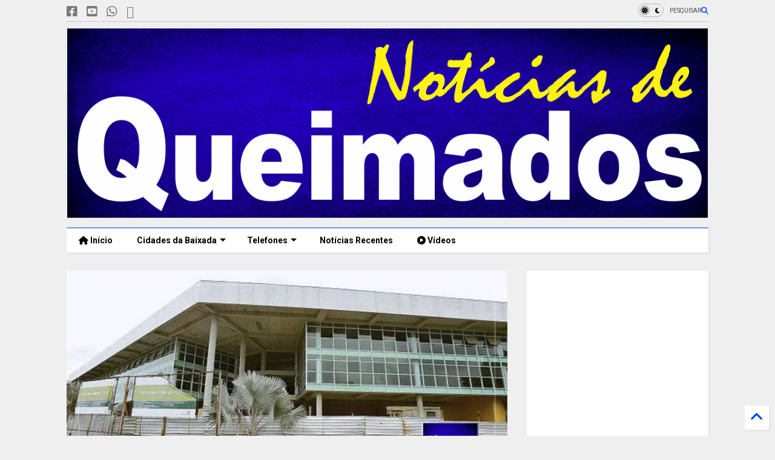

--- FILE ---
content_type: text/html; charset=UTF-8
request_url: https://www.noticiasdequeimados.com/2019/08/obra-milionaria-parada-em-queimados.html
body_size: 32274
content:
<!DOCTYPE html>
<html class='v2' dir='ltr' lang='pt-BR' xmlns='http://www.w3.org/1999/xhtml' xmlns:b='http://www.google.com/2005/gml/b' xmlns:data='http://www.google.com/2005/gml/data' xmlns:expr='http://www.google.com/2005/gml/expr'>
<!--
<head>
<link href='https://www.blogger.com/static/v1/widgets/335934321-css_bundle_v2.css' rel='stylesheet' type='text/css'/>

-->
<head>
<link as='style' href='https://cdn.jsdelivr.net/gh/google-git/icon/css/all.min.css' onload='this.onload=null;this.rel=&#39;stylesheet&#39;' rel='preload'/>
<noscript><link href='https://cdn.jsdelivr.net/gh/google-git/icon/css/all.min.css' rel='stylesheet'/></noscript>
<link as='style' href='https://cdn.jsdelivr.net/gh/google-git/icon/v4-shims.css' onload='this.onload=null;this.rel=&#39;stylesheet&#39;' rel='preload'/>
<noscript><link href='https://cdn.jsdelivr.net/gh/google-git/icon/v4-shims.css' rel='stylesheet'/></noscript>
<link href='//cdn.jsdelivr.net' rel='dns-prefetch'/><link href='//1.bp.blogspot.com' rel='dns-prefetch'/><link href='//28.2bp.blogspot.com' rel='dns-prefetch'/><link href='//3.bp.blogspot.com' rel='dns-prefetch'/><link href='//4.bp.blogspot.com' rel='dns-prefetch'/><link href='//www.blogger.com' rel='dns-prefetch'/><link href='//maxcdn.bootstrapcdn.com' rel='dns-prefetch'/><link href='//fonts.googleapis.com' rel='dns-prefetch'/><link href='//use.fontawesome.com' rel='dns-prefetch'/><link href='//ajax.googleapis.com' rel='dns-prefetch'/><link href='//resources.blogblog.com' rel='dns-prefetch'/><link href='//www.facebook.com' rel='dns-prefetch'/><link href='//plus.google.com' rel='dns-prefetch'/><link href='//twitter.com' rel='dns-prefetch'/><link href='//www.youtube.com' rel='dns-prefetch'/><link href='//feedburner.google.com' rel='dns-prefetch'/><link href='//www.pinterest.com' rel='dns-prefetch'/><link href='//www.linkedin.com' rel='dns-prefetch'/><link href='//www.behance.net' rel='dns-prefetch'/><link href='//feeds.feedburner.com' rel='dns-prefetch'/><link href='//github.com' rel='dns-prefetch'/><link href='//player.vimeo.com' rel='dns-prefetch'/><link href='//platform.twitter.com' rel='dns-prefetch'/><link href='//apis.google.com' rel='dns-prefetch'/><link href='//connect.facebook.net' rel='dns-prefetch'/><link href='//cdnjs.cloudflare.com' rel='dns-prefetch'/><link href='//www.google-analytics.com' rel='dns-prefetch'/><link href='//pagead2.googlesyndication.com' rel='dns-prefetch'/><link href='//googleads.g.doubleclick.net' rel='dns-prefetch'/><link href='//www.gstatic.com' rel='dns-prefetch'/><link href='//www.googletagservices.com' rel='dns-prefetch'/><link href='//static.xx.fbcdn.net' rel='dns-prefetch'/><link href='//tpc.googlesyndication.com' rel='dns-prefetch'/><link href='//syndication.twitter.com' rel='dns-prefetch'/><link href='//w.sharethis.com' rel='dns-prefetch'/><link href='//edge.sharethis.com' rel='dns-prefetch'/><link href='//t.sharethis.com' rel='dns-prefetch'/><link href='//x.disq.us' rel='dns-prefetch'/><link href='//s7.addthis.com' rel='dns-prefetch'/>
<meta charset='utf-8'/>
<meta content='#ff6200' name='theme-color'/>
<meta content='width=device-width,initial-scale=1.0,minimum-scale=1.0' name='viewport'/>
<script async='async' src='https://ajax.googleapis.com/ajax/libs/jquery/3.6.3/jquery.js' type='text/javascript'></script>
<script async='async' src='https://cdn.jsdelivr.net/gh/tiennguyenvan/cdn/magone/lib/owl.min.js' type='text/javascript'></script>
<script async='async' id='main-js' src='https://cdn.jsdelivr.net/gh/tiennguyenvan/cdn/magone/6.9.832/main.js' type='text/javascript'></script>
<!-- <script id="main-js" type="text/javascript" src="http://localhost/sneeit.com/blogger-theme-magone/build/main.js" async="async" /> -->
<meta content='text/html; charset=UTF-8' http-equiv='Content-Type'/>
<meta content='blogger' name='generator'/>
<link href='https://www.noticiasdequeimados.com/favicon.ico' rel='icon' type='image/x-icon'/>
<link href='https://www.noticiasdequeimados.com/2019/08/obra-milionaria-parada-em-queimados.html' rel='canonical'/>
<link rel="alternate" type="application/atom+xml" title="Notícias de Queimados - Atom" href="https://www.noticiasdequeimados.com/feeds/posts/default" />
<link rel="alternate" type="application/rss+xml" title="Notícias de Queimados - RSS" href="https://www.noticiasdequeimados.com/feeds/posts/default?alt=rss" />
<link rel="service.post" type="application/atom+xml" title="Notícias de Queimados - Atom" href="https://www.blogger.com/feeds/6013695855522903581/posts/default" />

<link rel="alternate" type="application/atom+xml" title="Notícias de Queimados - Atom" href="https://www.noticiasdequeimados.com/feeds/2823158471125759103/comments/default" />
<!--Can't find substitution for tag [blog.ieCssRetrofitLinks]-->
<link href='https://blogger.googleusercontent.com/img/b/R29vZ2xl/AVvXsEgYXSgrqmPulU6io8W0IWyM-i7Sbb1FJeGfpHneINGVJjO88qdTNh00j_RwMsSnuyMwOkqIm3IYelExa6weidPvphyphenhyphenOtbLARsKtwJy1sNp3aRkIe5LQJUJamEfTz_6hceebYmhMtvGFE1Ok/s640/sede-prefeitura.jpg' rel='image_src'/>
<meta content='https://www.noticiasdequeimados.com/2019/08/obra-milionaria-parada-em-queimados.html' property='og:url'/>
<meta content='Obra milionária parada em Queimados: a sede do poder do desperdício' property='og:title'/>
<meta content='Jornal de Queimados, notícias, acontecimentos, Atos oficias de Queimados, Política, Cultura, eventos, informações da Prefeitura de Queimados' property='og:description'/>
<meta content='https://blogger.googleusercontent.com/img/b/R29vZ2xl/AVvXsEgYXSgrqmPulU6io8W0IWyM-i7Sbb1FJeGfpHneINGVJjO88qdTNh00j_RwMsSnuyMwOkqIm3IYelExa6weidPvphyphenhyphenOtbLARsKtwJy1sNp3aRkIe5LQJUJamEfTz_6hceebYmhMtvGFE1Ok/w1200-h630-p-k-no-nu/sede-prefeitura.jpg' property='og:image'/>
<title>
Obra milionária parada em Queimados: a sede do poder do desperdício | Notícias de Queimados
</title>
<meta content='article' property='og:type'/>
<meta content='https://blogger.googleusercontent.com/img/b/R29vZ2xl/AVvXsEgYXSgrqmPulU6io8W0IWyM-i7Sbb1FJeGfpHneINGVJjO88qdTNh00j_RwMsSnuyMwOkqIm3IYelExa6weidPvphyphenhyphenOtbLARsKtwJy1sNp3aRkIe5LQJUJamEfTz_6hceebYmhMtvGFE1Ok/w600-h315-p-k-no-nu/sede-prefeitura.jpg' property='og:image'/>
<meta content='600' property='og:image:width'/>
<meta content='315' property='og:image:height'/>
<meta content='https://blogger.googleusercontent.com/img/b/R29vZ2xl/AVvXsEgYXSgrqmPulU6io8W0IWyM-i7Sbb1FJeGfpHneINGVJjO88qdTNh00j_RwMsSnuyMwOkqIm3IYelExa6weidPvphyphenhyphenOtbLARsKtwJy1sNp3aRkIe5LQJUJamEfTz_6hceebYmhMtvGFE1Ok/w1200-h630-p-k-no-nu/sede-prefeitura.jpg' property='twitter:image'/>
<meta content='summary_large_image' name='twitter:card'/>
<link as='image' href='https://blogger.googleusercontent.com/img/b/R29vZ2xl/AVvXsEgYXSgrqmPulU6io8W0IWyM-i7Sbb1FJeGfpHneINGVJjO88qdTNh00j_RwMsSnuyMwOkqIm3IYelExa6weidPvphyphenhyphenOtbLARsKtwJy1sNp3aRkIe5LQJUJamEfTz_6hceebYmhMtvGFE1Ok/s640/sede-prefeitura.jpg' rel='preload'/>
<meta content='Notícias de Queimados' property='og:site_name'/>

<meta property='fb:app_id' content='403849583055028'/>


<script type='text/javascript'>var FACEBOOK_APP_ID = '403849583055028';</script>
<!--dis-bing-index-archive-pages-start-->
<style type='text/css'>@font-face{font-family:'Arimo';font-style:normal;font-weight:400;font-display:swap;src:url(//fonts.gstatic.com/s/arimo/v35/P5sfzZCDf9_T_3cV7NCUECyoxNk37cxcDRrBdwcoaaQwpBQ.woff2)format('woff2');unicode-range:U+0460-052F,U+1C80-1C8A,U+20B4,U+2DE0-2DFF,U+A640-A69F,U+FE2E-FE2F;}@font-face{font-family:'Arimo';font-style:normal;font-weight:400;font-display:swap;src:url(//fonts.gstatic.com/s/arimo/v35/P5sfzZCDf9_T_3cV7NCUECyoxNk37cxcBBrBdwcoaaQwpBQ.woff2)format('woff2');unicode-range:U+0301,U+0400-045F,U+0490-0491,U+04B0-04B1,U+2116;}@font-face{font-family:'Arimo';font-style:normal;font-weight:400;font-display:swap;src:url(//fonts.gstatic.com/s/arimo/v35/P5sfzZCDf9_T_3cV7NCUECyoxNk37cxcDBrBdwcoaaQwpBQ.woff2)format('woff2');unicode-range:U+1F00-1FFF;}@font-face{font-family:'Arimo';font-style:normal;font-weight:400;font-display:swap;src:url(//fonts.gstatic.com/s/arimo/v35/P5sfzZCDf9_T_3cV7NCUECyoxNk37cxcAxrBdwcoaaQwpBQ.woff2)format('woff2');unicode-range:U+0370-0377,U+037A-037F,U+0384-038A,U+038C,U+038E-03A1,U+03A3-03FF;}@font-face{font-family:'Arimo';font-style:normal;font-weight:400;font-display:swap;src:url(//fonts.gstatic.com/s/arimo/v35/P5sfzZCDf9_T_3cV7NCUECyoxNk37cxcAhrBdwcoaaQwpBQ.woff2)format('woff2');unicode-range:U+0307-0308,U+0590-05FF,U+200C-2010,U+20AA,U+25CC,U+FB1D-FB4F;}@font-face{font-family:'Arimo';font-style:normal;font-weight:400;font-display:swap;src:url(//fonts.gstatic.com/s/arimo/v35/P5sfzZCDf9_T_3cV7NCUECyoxNk37cxcDxrBdwcoaaQwpBQ.woff2)format('woff2');unicode-range:U+0102-0103,U+0110-0111,U+0128-0129,U+0168-0169,U+01A0-01A1,U+01AF-01B0,U+0300-0301,U+0303-0304,U+0308-0309,U+0323,U+0329,U+1EA0-1EF9,U+20AB;}@font-face{font-family:'Arimo';font-style:normal;font-weight:400;font-display:swap;src:url(//fonts.gstatic.com/s/arimo/v35/P5sfzZCDf9_T_3cV7NCUECyoxNk37cxcDhrBdwcoaaQwpBQ.woff2)format('woff2');unicode-range:U+0100-02BA,U+02BD-02C5,U+02C7-02CC,U+02CE-02D7,U+02DD-02FF,U+0304,U+0308,U+0329,U+1D00-1DBF,U+1E00-1E9F,U+1EF2-1EFF,U+2020,U+20A0-20AB,U+20AD-20C0,U+2113,U+2C60-2C7F,U+A720-A7FF;}@font-face{font-family:'Arimo';font-style:normal;font-weight:400;font-display:swap;src:url(//fonts.gstatic.com/s/arimo/v35/P5sfzZCDf9_T_3cV7NCUECyoxNk37cxcABrBdwcoaaQw.woff2)format('woff2');unicode-range:U+0000-00FF,U+0131,U+0152-0153,U+02BB-02BC,U+02C6,U+02DA,U+02DC,U+0304,U+0308,U+0329,U+2000-206F,U+20AC,U+2122,U+2191,U+2193,U+2212,U+2215,U+FEFF,U+FFFD;}@font-face{font-family:'Roboto';font-style:normal;font-weight:400;font-stretch:100%;font-display:swap;src:url(//fonts.gstatic.com/s/roboto/v50/KFO7CnqEu92Fr1ME7kSn66aGLdTylUAMa3GUBHMdazTgWw.woff2)format('woff2');unicode-range:U+0460-052F,U+1C80-1C8A,U+20B4,U+2DE0-2DFF,U+A640-A69F,U+FE2E-FE2F;}@font-face{font-family:'Roboto';font-style:normal;font-weight:400;font-stretch:100%;font-display:swap;src:url(//fonts.gstatic.com/s/roboto/v50/KFO7CnqEu92Fr1ME7kSn66aGLdTylUAMa3iUBHMdazTgWw.woff2)format('woff2');unicode-range:U+0301,U+0400-045F,U+0490-0491,U+04B0-04B1,U+2116;}@font-face{font-family:'Roboto';font-style:normal;font-weight:400;font-stretch:100%;font-display:swap;src:url(//fonts.gstatic.com/s/roboto/v50/KFO7CnqEu92Fr1ME7kSn66aGLdTylUAMa3CUBHMdazTgWw.woff2)format('woff2');unicode-range:U+1F00-1FFF;}@font-face{font-family:'Roboto';font-style:normal;font-weight:400;font-stretch:100%;font-display:swap;src:url(//fonts.gstatic.com/s/roboto/v50/KFO7CnqEu92Fr1ME7kSn66aGLdTylUAMa3-UBHMdazTgWw.woff2)format('woff2');unicode-range:U+0370-0377,U+037A-037F,U+0384-038A,U+038C,U+038E-03A1,U+03A3-03FF;}@font-face{font-family:'Roboto';font-style:normal;font-weight:400;font-stretch:100%;font-display:swap;src:url(//fonts.gstatic.com/s/roboto/v50/KFO7CnqEu92Fr1ME7kSn66aGLdTylUAMawCUBHMdazTgWw.woff2)format('woff2');unicode-range:U+0302-0303,U+0305,U+0307-0308,U+0310,U+0312,U+0315,U+031A,U+0326-0327,U+032C,U+032F-0330,U+0332-0333,U+0338,U+033A,U+0346,U+034D,U+0391-03A1,U+03A3-03A9,U+03B1-03C9,U+03D1,U+03D5-03D6,U+03F0-03F1,U+03F4-03F5,U+2016-2017,U+2034-2038,U+203C,U+2040,U+2043,U+2047,U+2050,U+2057,U+205F,U+2070-2071,U+2074-208E,U+2090-209C,U+20D0-20DC,U+20E1,U+20E5-20EF,U+2100-2112,U+2114-2115,U+2117-2121,U+2123-214F,U+2190,U+2192,U+2194-21AE,U+21B0-21E5,U+21F1-21F2,U+21F4-2211,U+2213-2214,U+2216-22FF,U+2308-230B,U+2310,U+2319,U+231C-2321,U+2336-237A,U+237C,U+2395,U+239B-23B7,U+23D0,U+23DC-23E1,U+2474-2475,U+25AF,U+25B3,U+25B7,U+25BD,U+25C1,U+25CA,U+25CC,U+25FB,U+266D-266F,U+27C0-27FF,U+2900-2AFF,U+2B0E-2B11,U+2B30-2B4C,U+2BFE,U+3030,U+FF5B,U+FF5D,U+1D400-1D7FF,U+1EE00-1EEFF;}@font-face{font-family:'Roboto';font-style:normal;font-weight:400;font-stretch:100%;font-display:swap;src:url(//fonts.gstatic.com/s/roboto/v50/KFO7CnqEu92Fr1ME7kSn66aGLdTylUAMaxKUBHMdazTgWw.woff2)format('woff2');unicode-range:U+0001-000C,U+000E-001F,U+007F-009F,U+20DD-20E0,U+20E2-20E4,U+2150-218F,U+2190,U+2192,U+2194-2199,U+21AF,U+21E6-21F0,U+21F3,U+2218-2219,U+2299,U+22C4-22C6,U+2300-243F,U+2440-244A,U+2460-24FF,U+25A0-27BF,U+2800-28FF,U+2921-2922,U+2981,U+29BF,U+29EB,U+2B00-2BFF,U+4DC0-4DFF,U+FFF9-FFFB,U+10140-1018E,U+10190-1019C,U+101A0,U+101D0-101FD,U+102E0-102FB,U+10E60-10E7E,U+1D2C0-1D2D3,U+1D2E0-1D37F,U+1F000-1F0FF,U+1F100-1F1AD,U+1F1E6-1F1FF,U+1F30D-1F30F,U+1F315,U+1F31C,U+1F31E,U+1F320-1F32C,U+1F336,U+1F378,U+1F37D,U+1F382,U+1F393-1F39F,U+1F3A7-1F3A8,U+1F3AC-1F3AF,U+1F3C2,U+1F3C4-1F3C6,U+1F3CA-1F3CE,U+1F3D4-1F3E0,U+1F3ED,U+1F3F1-1F3F3,U+1F3F5-1F3F7,U+1F408,U+1F415,U+1F41F,U+1F426,U+1F43F,U+1F441-1F442,U+1F444,U+1F446-1F449,U+1F44C-1F44E,U+1F453,U+1F46A,U+1F47D,U+1F4A3,U+1F4B0,U+1F4B3,U+1F4B9,U+1F4BB,U+1F4BF,U+1F4C8-1F4CB,U+1F4D6,U+1F4DA,U+1F4DF,U+1F4E3-1F4E6,U+1F4EA-1F4ED,U+1F4F7,U+1F4F9-1F4FB,U+1F4FD-1F4FE,U+1F503,U+1F507-1F50B,U+1F50D,U+1F512-1F513,U+1F53E-1F54A,U+1F54F-1F5FA,U+1F610,U+1F650-1F67F,U+1F687,U+1F68D,U+1F691,U+1F694,U+1F698,U+1F6AD,U+1F6B2,U+1F6B9-1F6BA,U+1F6BC,U+1F6C6-1F6CF,U+1F6D3-1F6D7,U+1F6E0-1F6EA,U+1F6F0-1F6F3,U+1F6F7-1F6FC,U+1F700-1F7FF,U+1F800-1F80B,U+1F810-1F847,U+1F850-1F859,U+1F860-1F887,U+1F890-1F8AD,U+1F8B0-1F8BB,U+1F8C0-1F8C1,U+1F900-1F90B,U+1F93B,U+1F946,U+1F984,U+1F996,U+1F9E9,U+1FA00-1FA6F,U+1FA70-1FA7C,U+1FA80-1FA89,U+1FA8F-1FAC6,U+1FACE-1FADC,U+1FADF-1FAE9,U+1FAF0-1FAF8,U+1FB00-1FBFF;}@font-face{font-family:'Roboto';font-style:normal;font-weight:400;font-stretch:100%;font-display:swap;src:url(//fonts.gstatic.com/s/roboto/v50/KFO7CnqEu92Fr1ME7kSn66aGLdTylUAMa3OUBHMdazTgWw.woff2)format('woff2');unicode-range:U+0102-0103,U+0110-0111,U+0128-0129,U+0168-0169,U+01A0-01A1,U+01AF-01B0,U+0300-0301,U+0303-0304,U+0308-0309,U+0323,U+0329,U+1EA0-1EF9,U+20AB;}@font-face{font-family:'Roboto';font-style:normal;font-weight:400;font-stretch:100%;font-display:swap;src:url(//fonts.gstatic.com/s/roboto/v50/KFO7CnqEu92Fr1ME7kSn66aGLdTylUAMa3KUBHMdazTgWw.woff2)format('woff2');unicode-range:U+0100-02BA,U+02BD-02C5,U+02C7-02CC,U+02CE-02D7,U+02DD-02FF,U+0304,U+0308,U+0329,U+1D00-1DBF,U+1E00-1E9F,U+1EF2-1EFF,U+2020,U+20A0-20AB,U+20AD-20C0,U+2113,U+2C60-2C7F,U+A720-A7FF;}@font-face{font-family:'Roboto';font-style:normal;font-weight:400;font-stretch:100%;font-display:swap;src:url(//fonts.gstatic.com/s/roboto/v50/KFO7CnqEu92Fr1ME7kSn66aGLdTylUAMa3yUBHMdazQ.woff2)format('woff2');unicode-range:U+0000-00FF,U+0131,U+0152-0153,U+02BB-02BC,U+02C6,U+02DA,U+02DC,U+0304,U+0308,U+0329,U+2000-206F,U+20AC,U+2122,U+2191,U+2193,U+2212,U+2215,U+FEFF,U+FFFD;}@font-face{font-family:'Roboto';font-style:normal;font-weight:700;font-stretch:100%;font-display:swap;src:url(//fonts.gstatic.com/s/roboto/v50/KFO7CnqEu92Fr1ME7kSn66aGLdTylUAMa3GUBHMdazTgWw.woff2)format('woff2');unicode-range:U+0460-052F,U+1C80-1C8A,U+20B4,U+2DE0-2DFF,U+A640-A69F,U+FE2E-FE2F;}@font-face{font-family:'Roboto';font-style:normal;font-weight:700;font-stretch:100%;font-display:swap;src:url(//fonts.gstatic.com/s/roboto/v50/KFO7CnqEu92Fr1ME7kSn66aGLdTylUAMa3iUBHMdazTgWw.woff2)format('woff2');unicode-range:U+0301,U+0400-045F,U+0490-0491,U+04B0-04B1,U+2116;}@font-face{font-family:'Roboto';font-style:normal;font-weight:700;font-stretch:100%;font-display:swap;src:url(//fonts.gstatic.com/s/roboto/v50/KFO7CnqEu92Fr1ME7kSn66aGLdTylUAMa3CUBHMdazTgWw.woff2)format('woff2');unicode-range:U+1F00-1FFF;}@font-face{font-family:'Roboto';font-style:normal;font-weight:700;font-stretch:100%;font-display:swap;src:url(//fonts.gstatic.com/s/roboto/v50/KFO7CnqEu92Fr1ME7kSn66aGLdTylUAMa3-UBHMdazTgWw.woff2)format('woff2');unicode-range:U+0370-0377,U+037A-037F,U+0384-038A,U+038C,U+038E-03A1,U+03A3-03FF;}@font-face{font-family:'Roboto';font-style:normal;font-weight:700;font-stretch:100%;font-display:swap;src:url(//fonts.gstatic.com/s/roboto/v50/KFO7CnqEu92Fr1ME7kSn66aGLdTylUAMawCUBHMdazTgWw.woff2)format('woff2');unicode-range:U+0302-0303,U+0305,U+0307-0308,U+0310,U+0312,U+0315,U+031A,U+0326-0327,U+032C,U+032F-0330,U+0332-0333,U+0338,U+033A,U+0346,U+034D,U+0391-03A1,U+03A3-03A9,U+03B1-03C9,U+03D1,U+03D5-03D6,U+03F0-03F1,U+03F4-03F5,U+2016-2017,U+2034-2038,U+203C,U+2040,U+2043,U+2047,U+2050,U+2057,U+205F,U+2070-2071,U+2074-208E,U+2090-209C,U+20D0-20DC,U+20E1,U+20E5-20EF,U+2100-2112,U+2114-2115,U+2117-2121,U+2123-214F,U+2190,U+2192,U+2194-21AE,U+21B0-21E5,U+21F1-21F2,U+21F4-2211,U+2213-2214,U+2216-22FF,U+2308-230B,U+2310,U+2319,U+231C-2321,U+2336-237A,U+237C,U+2395,U+239B-23B7,U+23D0,U+23DC-23E1,U+2474-2475,U+25AF,U+25B3,U+25B7,U+25BD,U+25C1,U+25CA,U+25CC,U+25FB,U+266D-266F,U+27C0-27FF,U+2900-2AFF,U+2B0E-2B11,U+2B30-2B4C,U+2BFE,U+3030,U+FF5B,U+FF5D,U+1D400-1D7FF,U+1EE00-1EEFF;}@font-face{font-family:'Roboto';font-style:normal;font-weight:700;font-stretch:100%;font-display:swap;src:url(//fonts.gstatic.com/s/roboto/v50/KFO7CnqEu92Fr1ME7kSn66aGLdTylUAMaxKUBHMdazTgWw.woff2)format('woff2');unicode-range:U+0001-000C,U+000E-001F,U+007F-009F,U+20DD-20E0,U+20E2-20E4,U+2150-218F,U+2190,U+2192,U+2194-2199,U+21AF,U+21E6-21F0,U+21F3,U+2218-2219,U+2299,U+22C4-22C6,U+2300-243F,U+2440-244A,U+2460-24FF,U+25A0-27BF,U+2800-28FF,U+2921-2922,U+2981,U+29BF,U+29EB,U+2B00-2BFF,U+4DC0-4DFF,U+FFF9-FFFB,U+10140-1018E,U+10190-1019C,U+101A0,U+101D0-101FD,U+102E0-102FB,U+10E60-10E7E,U+1D2C0-1D2D3,U+1D2E0-1D37F,U+1F000-1F0FF,U+1F100-1F1AD,U+1F1E6-1F1FF,U+1F30D-1F30F,U+1F315,U+1F31C,U+1F31E,U+1F320-1F32C,U+1F336,U+1F378,U+1F37D,U+1F382,U+1F393-1F39F,U+1F3A7-1F3A8,U+1F3AC-1F3AF,U+1F3C2,U+1F3C4-1F3C6,U+1F3CA-1F3CE,U+1F3D4-1F3E0,U+1F3ED,U+1F3F1-1F3F3,U+1F3F5-1F3F7,U+1F408,U+1F415,U+1F41F,U+1F426,U+1F43F,U+1F441-1F442,U+1F444,U+1F446-1F449,U+1F44C-1F44E,U+1F453,U+1F46A,U+1F47D,U+1F4A3,U+1F4B0,U+1F4B3,U+1F4B9,U+1F4BB,U+1F4BF,U+1F4C8-1F4CB,U+1F4D6,U+1F4DA,U+1F4DF,U+1F4E3-1F4E6,U+1F4EA-1F4ED,U+1F4F7,U+1F4F9-1F4FB,U+1F4FD-1F4FE,U+1F503,U+1F507-1F50B,U+1F50D,U+1F512-1F513,U+1F53E-1F54A,U+1F54F-1F5FA,U+1F610,U+1F650-1F67F,U+1F687,U+1F68D,U+1F691,U+1F694,U+1F698,U+1F6AD,U+1F6B2,U+1F6B9-1F6BA,U+1F6BC,U+1F6C6-1F6CF,U+1F6D3-1F6D7,U+1F6E0-1F6EA,U+1F6F0-1F6F3,U+1F6F7-1F6FC,U+1F700-1F7FF,U+1F800-1F80B,U+1F810-1F847,U+1F850-1F859,U+1F860-1F887,U+1F890-1F8AD,U+1F8B0-1F8BB,U+1F8C0-1F8C1,U+1F900-1F90B,U+1F93B,U+1F946,U+1F984,U+1F996,U+1F9E9,U+1FA00-1FA6F,U+1FA70-1FA7C,U+1FA80-1FA89,U+1FA8F-1FAC6,U+1FACE-1FADC,U+1FADF-1FAE9,U+1FAF0-1FAF8,U+1FB00-1FBFF;}@font-face{font-family:'Roboto';font-style:normal;font-weight:700;font-stretch:100%;font-display:swap;src:url(//fonts.gstatic.com/s/roboto/v50/KFO7CnqEu92Fr1ME7kSn66aGLdTylUAMa3OUBHMdazTgWw.woff2)format('woff2');unicode-range:U+0102-0103,U+0110-0111,U+0128-0129,U+0168-0169,U+01A0-01A1,U+01AF-01B0,U+0300-0301,U+0303-0304,U+0308-0309,U+0323,U+0329,U+1EA0-1EF9,U+20AB;}@font-face{font-family:'Roboto';font-style:normal;font-weight:700;font-stretch:100%;font-display:swap;src:url(//fonts.gstatic.com/s/roboto/v50/KFO7CnqEu92Fr1ME7kSn66aGLdTylUAMa3KUBHMdazTgWw.woff2)format('woff2');unicode-range:U+0100-02BA,U+02BD-02C5,U+02C7-02CC,U+02CE-02D7,U+02DD-02FF,U+0304,U+0308,U+0329,U+1D00-1DBF,U+1E00-1E9F,U+1EF2-1EFF,U+2020,U+20A0-20AB,U+20AD-20C0,U+2113,U+2C60-2C7F,U+A720-A7FF;}@font-face{font-family:'Roboto';font-style:normal;font-weight:700;font-stretch:100%;font-display:swap;src:url(//fonts.gstatic.com/s/roboto/v50/KFO7CnqEu92Fr1ME7kSn66aGLdTylUAMa3yUBHMdazQ.woff2)format('woff2');unicode-range:U+0000-00FF,U+0131,U+0152-0153,U+02BB-02BC,U+02C6,U+02DA,U+02DC,U+0304,U+0308,U+0329,U+2000-206F,U+20AC,U+2122,U+2191,U+2193,U+2212,U+2215,U+FEFF,U+FFFD;}</style>
<style id='page-skin-1' type='text/css'><!--
/*
-----------------------------------------------------------------------------
Template Name: MagOne
Template URI: https://sneeit.com/magone-multi-purpose-blogger-magazine-template/
Author: Tien Nguyen
Author URI: https://sneeit.com
Description: MagOne - Responsive Newspaper and Magazine Blogger Template
Version: 6.9.832
- Fixed: Column shortcode gets errors if containing icons
-----------------------------------------------------------------------------
----------------------------------------------------------------------------- */
/* Variable definitions
=======================
<Variable name="keycolor" description="Main Color" type="color" default="#FF3D00"/>
<Group description="Site" selector="body">
<Variable name="body.font" description="Font" type="font" default="normal normal 12px 'Roboto', sans-serif"/>
<Variable name="site.text.color" description="Text Color" type="color" default="#000000"/>
<Variable name="body.text.font" description="MagOne Body Font" type="font" default="15px Roboto, sans-serif"/>
<Variable name="body.link.color" description="MagOne Body Link color" type="color" default="#2196f3"/>
</Group>
<Group description="Backgrounds" selector="body">
<Variable name="body.background.color" description="Body Background" type="color" default="#efefef"/>
<Variable name="content.background.color" description="Entire Blog Background" type="color" default="#efefef"/>
<Variable name="header.background.color" description="Header Background" type="color" default="#ffffff"/>
</Group>
<Group description="Menu" selector="#PageList1">
<Variable name="menufont" description="Menu Main Items Font" type="font" default="normal bold 14px 'Roboto', sans-serif"/>
<Variable name="menucolor" description="Menu Main Items Color" type="color" default="#000000"/>
<Variable name="menucolorhover" description="Menu Main Items Hover Color" type="color" default="#777777"/>
<Variable name="menubackground" description="Menu Main Items Background" type="color" default="#ffffff"/>
<Variable name="menubackgroundhover" description="Menu Main Items Hover Background" type="color" default="#ffffff"/>
<Variable name="menusubcolor" description="Menu Sub Items Color" type="color" default="#cccccc"/>
<Variable name="menusubcolorhover" description="Menu Sub Items Hover Color" type="color" default="#ffffff"/>
<Variable name="menusubbackground" description="Menu Sub Items Background" type="color" default="#333333"/>
<Variable name="menucurcolor" description="Selected Menu Main Item Color" type="color" default="#FFFFFF"/>
<Variable name="menucurbackground" description="Selected Menu Main Item Background" type="color" default="#FF3D00"/>
</Group>
<Group description="Links" selector="body">
<Variable name="link.color" description="Link Color" type="color" default="#0042ff"/>
<Variable name="link.visited.color" description="Visited Color" type="color" default="#EA3A00"/>
<Variable name="link.hover.color" description="Hover Color" type="color" default="#FF4D11"/>
</Group>
<Group description="Widgets - Gadgets" selector="#primary .widget">
<Variable name="wid.bg.color" description="Widget Background Color" type="color" default="#ffffff"/>
<Variable name="feedwid.title.font" description="Article Widgets Title" type="font" default="normal bold 23px 'Roboto', sans-serif"/>
<Variable name="sidewid.title.font" description="Right Sidebar Widgets Title" type="font" default="normal normal 16px 'Roboto', sans-serif"/>
<Variable name="blockitembghv" description="Background of Items in Blocks when Hover" type="color" default="#000000"/>
</Group>
<Group description="Post" selector="h1.post-title">
<Variable name="post.title.font" description="Post Title" type="font" default="normal normal 40px 'Roboto', sans-serif"/>
<Variable name="post.body.font" description="Post Body" type="font" default="normal normal 16px 'Roboto', sans-serif"/>
</Group>
<Group description="Slider" selector=".widget.slider">
<Variable name="slider.title.font" description="Slider Item Title" type="font" default="normal 400 30px 'Roboto', sans-serif"/>
<Variable name="posts.title.color" description="MagOne Post title color" type="color" default="#ffffff"/>
<Variable name="posts.icons.color" description="MagOne Post icons color" type="color" default="#ffffff"/>
<Variable name="tabs.font" description="MagOne Tabs Font" type="font" default="700 normal 15px Roboto"/>
<Variable name="labels.text.color" description="MagOne Label text color" type="color" default="#ffffff"/>
<Variable name="labels.background.color" description="MagOne Label bg color" type="color" default="#ffffff"/>
</Group>
<Variable name="body.background" description="Body Background" type="background"
color="#efefef" default="$(color) none repeat scroll top left"/>
<Variable name="body.background.override" description="Body Background Override" type="string" default=""/>
<Variable name="body.background.gradient.cap" description="Body Gradient Cap" type="url"
default="url(//www.blogblog.com/1kt/simple/gradients_light.png)"/>
<Variable name="body.background.gradient.tile" description="Body Gradient Tile" type="url"
default="url(//www.blogblog.com/1kt/simple/body_gradient_tile_light.png)"/>
<Group description="Dark Mode Site" selector="site">
<Variable name="darkkeycolor" description="Main Color for Dark Mode" type="color" default="#f6aa63"/>
<Variable name="darksite.text.color" description="Text Color for Dark Mode" type="color" default="#FFFFFF"/>
<Variable name="darkbody.background.color" description="Body Background for Dark Mode" type="color" default="#333333"/>
<Variable name="darkcontent.background.color" description="Entire Blog Background for Dark Mode" type="color" default="#212121"/>
<Variable name="darkheader.background.color" description="Header Background for Dark Mode" type="color" default="#181818"/>
<Variable name="darkmenucolor" description="Menu Main Items Color for Dark Mode" type="color" default="#eeeeee"/>
<Variable name="darkmenucolorhover" description="Menu Main Items Hover Color for Dark Mode" type="color" default="#cccccc"/>
<Variable name="darkmenubackground" description="Menu Main Items Background for Dark Mode" type="color" default="#181818"/>
<Variable name="darkmenubackgroundhover" description="Menu Main Items Hover Background for Dark Mode" type="color" default="#121212"/>
<Variable name="darkmenusubcolor" description="Menu Sub Items Color for Dark Mode" type="color" default="#cccccc"/>
<Variable name="darkmenusubcolorhover" description="Menu Sub Items Hover Color for Dark Mode" type="color" default="#ffffff"/>
<Variable name="darkmenusubbackground" description="Menu Sub Items Background for Dark Mode" type="color" default="#333333"/>
<Variable name="darkmenucurcolor" description="Selected Menu Main Item Color for Dark Mode" type="color" default="#FFFFFF"/>
<Variable name="darkmenucurbackground" description="Selected Menu Main Item Background for Dark Mode" type="color" default="#f6aa63"/>
<Variable name="darklink.color" description="Link Color for Dark Mode" type="color" default="#f6aa63"/>
<Variable name="darklink.visited.color" description="Visited Color for Dark Mode" type="color" default="#d8873a"/>
<Variable name="darklink.hover.color" description="Hover Color for Dark Mode" type="color" default="#ffbb7b"/>
<Variable name="darkwid.bg.color" description="Widget Background Color for Dark Mode" type="color" default="#181818"/>
<Variable name="posts.background.color" description="MagOne Blogger Comment Form Background Color" type="color" default="#ffffff"/>
<Variable name="body.text.color" description="MagOne Comment Form Text Color" type="color" default="#000000"/>
</Group>
*/
/*Variable Apply Here*/
a:link {text-decoration:none;color: #0042ff;}
[data-mode="dark"] a:link {color: #f6aa63;}
a:visited {text-decoration:none;color: #0042ff;}
[data-mode="dark"] a:visited {color: #d8873a;}
a:hover {color: #ff3d00; border-color: inherit!important}
body {font: normal normal 12px 'Roboto', sans-serif;color: #000000;background: #efefef none no-repeat scroll center center;}
.header-button .inner span, .header-social-icons ul li a, .header-social-icons ul li a:link, input,
.tab-link.active .tab-link-inner,  .feed.widget.ticker .item-title a, .feed.widget.list .item-title a, .feed.widget.list .meta-item-author,
.feed.widget.list .meta-item-date, .feed.widget.one .meta-item, .feed.widget.complex .item-title a,
.feed.widget.three .meta-item, .feed.widget.blogging .item-title a, .feed.widget.blogging .meta-item,
.feed.widget.right .meta-item, .feed.widget.left .meta-item,
.feed.widget.left .item .item-title a, .feed.widget.right .item .item-title a,
#footer .widget[id*="List"] li a, #footer .widget.social_icons li a,
a.post-meta, .shortcode-tab ul.tab-header li.ui-state-active a, .shortcode-vtab ul.tab-header li.ui-state-active a,
.shortcode-accordion .ui-state-active .accordion-title, .post-page-button.active, a.comments-title,
a.comment-date, .blogger-alt-comments .comment-header .datetime.secondary-text a,
.comment-footer a span, .blogger-alt-comments .comment-actions.secondary-text a {
color: #000000;
}
[data-mode="dark"] {color: #FFFFFF;background-color: #333333}
[data-mode="dark"] select, [data-mode="dark"] input, [data-mode="dark"] textarea {color: #FFFFFF; background-color: #111}
[data-mode="dark"] .header-button .inner span, [data-mode="dark"] .header-social-icons ul li a, [data-mode="dark"] .header-social-icons ul li a:link,
[data-mode="dark"] input, [data-mode="dark"] .tab-link.active .tab-link-inner,
[data-mode="dark"] .feed.widget.ticker .item-title a, [data-mode="dark"] .feed.widget.list .item-title a, [data-mode="dark"] .feed.widget.list .meta-item-author,
[data-mode="dark"] .feed.widget.list .meta-item-date, [data-mode="dark"] .feed.widget.one .meta-item, [data-mode="dark"] .feed.widget.complex .item-title a,
[data-mode="dark"] .feed.widget.three .meta-item, [data-mode="dark"] .feed.widget.blogging .item-title a, [data-mode="dark"] .feed.widget.blogging .meta-item,
[data-mode="dark"] .feed.widget.right .meta-item, [data-mode="dark"] .feed.widget.left .meta-item,
[data-mode="dark"] .feed.widget.left .item .item-title a, [data-mode="dark"] .feed.widget.right .item .item-title a,
[data-mode="dark"] #footer .widget[id*="List"] li a, [data-mode="dark"] #footer .widget.social_icons li a,
[data-mode="dark"] a.post-meta, [data-mode="dark"] .shortcode-tab ul.tab-header li.ui-state-active a,
[data-mode="dark"] .shortcode-vtab ul.tab-header li.ui-state-active a,
[data-mode="dark"] .shortcode-accordion .ui-state-active .accordion-title, [data-mode="dark"] .post-page-button.active,
[data-mode="dark"] a.comments-title, [data-mode="dark"] a.comment-date, [data-mode="dark"] .blogger-alt-comments .comment-header .datetime.secondary-text a,
[data-mode="dark"] .comment-footer a span, [data-mode="dark"] .blogger-alt-comments .comment-actions.secondary-text a {
color: #FFFFFF;
}
[data-mode="dark"] a:hover {color: #ffbb7b;}
.color {color: #0042ff;}
[data-mode="dark"] .color {color: #f6aa63;}
.border {border-color: #0042ff;}
[data-mode="dark"] .border {border-color: #f6aa63;}
.bg {background-color: #0042ff;}
[data-mode="dark"] .bg {background-color: #f6aa63;}
.header-bg, #header.sticky {background-color:#ffffff;}
[data-mode="dark"] .header-bg, [data-mode="dark"] #header.sticky {background-color:#181818;}
#sidebar .widget, .feed.widget.ticker .widget-content, .feed.widget .item, .feed.widget.blogging .widget-content,
#blog-pager a, .post-body-inner table, a.feed-widget-pagination-button, .post-page-button,
.shortcode-tab, .shortcode-vtab, .shortcode-accordion, a.archive-page-pagination-button,
a.scroll-up, .post-share-buttons-url, .footer-inner, .locked-content, .post-related-inner,
.comment-form-message, .shortcode-message .message-content, .wrapper.white-post-inner .post-body-inner
{
background: #ffffff
}
[data-mode="dark"] #sidebar .widget, [data-mode="dark"] .feed.widget.ticker .widget-content, [data-mode="dark"] .feed.widget .item,
[data-mode="dark"] .feed.widget.blogging .widget-content, [data-mode="dark"] #blog-pager a,
[data-mode="dark"] .post-body-inner table, [data-mode="dark"] a.feed-widget-pagination-button, [data-mode="dark"] .post-page-button,
[data-mode="dark"] .shortcode-tab, [data-mode="dark"] .shortcode-vtab, [data-mode="dark"] .shortcode-accordion, [data-mode="dark"] a.archive-page-pagination-button,
[data-mode="dark"] a.scroll-up, [data-mode="dark"] .post-share-buttons-url, [data-mode="dark"] .footer-inner, [data-mode="dark"] .locked-content, [data-mode="dark"] .post-related-inner,
[data-mode="dark"] .comment-form-message, [data-mode="dark"] .shortcode-message .message-content, [data-mode="dark"] .wrapper.white-post-inner .post-body-inner
{
background: #181818
}
.wrapper {background-color:#efefef;max-width: 100%;margin: auto;opacity: 0}
[data-mode="dark"] .wrapper {background-color:#212121}
a.comments-title.active {background-color: #efefef}
[data-mode="dark"] a.comments-title.active {background-color: #212121}
.wrapper.preview {opacity: 1}
.post-body {font: normal normal 16px Arimo;}
.main-menu {border-top: 1px solid #0042ff;}
[data-mode="dark"] .main-menu {border-top: 1px solid #f6aa63;}
.main-menu ul.sub-menu li:hover > a {border-left: 2px solid #0042ff;}
[data-mode="dark"] .main-menu ul.sub-menu li:hover > a {border-left-color: #f6aa63;}
.main-menu .menu-item-mega > .menu-item-inner > .sub-menu > li li:hover a {border-left: 1px solid #0042ff;}
[data-mode="dark"] .main-menu .menu-item-mega > .menu-item-inner > .sub-menu > li li:hover a {border-left: 1px solid #f6aa63;}
.main-menu ul.sub-menu li:hover > a,
.main-menu .menu-item-mega > .menu-item-inner > .sub-menu,
.main-menu .menu-item-mega > .menu-item-inner > .sub-menu > li li:hover a {border-color: #0042ff!important;}
[data-mode="dark"] .main-menu ul.sub-menu li:hover > a,
[data-mode="dark"] .main-menu .menu-item-mega > .menu-item-inner > .sub-menu,
[data-mode="dark"] .main-menu .menu-item-mega > .menu-item-inner > .sub-menu > li li:hover a {border-color: #f6aa63!important;}
.header-social-icons ul li a:hover {color: #0042ff;}
[data-mode="dark"] .header-social-icons ul li a:hover {color: #f6aa63;}
.feed-widget-header .widget-title {font: normal normal 23px 'Roboto', sans-serif;}
.slider-item .item-readmore:hover {background: #0042ff}
[data-mode="dark"] .slider-item .item-readmore:hover {background: #f6aa63}
.owl-dot.active {background: #0042ff;}
[data-mode="dark"] .owl-dot.active {background: #f6aa63;}
#main-sidebar .widget > h2, #main-sidebar .feed-widget-header, #main-sidebar .feed-widget-header h2 {font: normal normal 16px 'Roboto', sans-serif;}
#main-sidebar .widget.FollowByEmail .follow-by-email-submit {background: #0042ff;}
[data-mode="dark"] #main-sidebar .widget.FollowByEmail .follow-by-email-submit {background: #f6aa63;}
#footer .widget.social_icons li a:hover {color: #0042ff;}
[data-mode="dark"] #footer .widget.social_icons li a:hover {color: #f6aa63;}
#footer .FollowByEmail .follow-by-email-submit {background: #0042ff;}
[data-mode="dark"] #footer .FollowByEmail .follow-by-email-submit {background: #f6aa63;}
h1.post-title {font: normal normal 40px 'Roboto', sans-serif;}
.feed.widget .feed-widget-header {border-color: #0042ff;}
[data-mode="dark"] .feed.widget .feed-widget-header {border-color: #f6aa63;}
.feed.widget.box-title h2.widget-title {background: #0042ff;}
[data-mode="dark"] .feed.widget.box-title h2.widget-title {background: #f6aa63;}
.social_counter {color: #0042ff}
[data-mode="dark"] .social_counter {color: #f6aa63}
.social_counter .button {background: #0042ff}
[data-mode="dark"] .social_counter .button {background: #f6aa63}
.main-menu {background: #ffffff;}
[data-mode="dark"] .main-menu {background: #181818;}
.main-menu ul.menu > li > a {color: #000000;font: normal bold 14px 'Roboto', sans-serif;}
[data-mode="dark"] .main-menu ul.menu > li > a {color: #eeeeee}
.main-menu ul.menu > li:hover > a {color: #777777;background: #ffffff;}
[data-mode="dark"] .main-menu ul.menu > li:hover > a {color: #cccccc;background: #121212;}
.main-menu ul.sub-menu,
.main-menu .menu-item-mega-label .menu-item-inner {	background: #333333; }
[data-mode="dark"] .main-menu ul.sub-menu,
[data-mode="dark"] .main-menu .menu-item-mega-label .menu-item-inner {	background: #333333; }
.main-menu ul.sub-menu a { color: #cccccc; }
[data-mode="dark"] .main-menu ul.sub-menu a { color: #cccccc; }
.main-menu ul.sub-menu li:hover > a { color: #ffffff; }
[data-mode="dark"] .main-menu ul.sub-menu li:hover > a { color: #ffffff; }
.main-menu ul.menu > li.menu-item-current > a {background: #0041ff; color: #ffffff!important;}
[data-mode="dark"] .main-menu ul.menu > li.menu-item-current > a {background: #f6aa63; color: #FFFFFF!important;}
.feed.widget .thumbnail { background: #000000 }
.mobile-menu .menu { border-top: 1px solid #0042ff; }
[data-mode="dark"] .mobile-menu .menu { border-top: 1px solid #f6aa63; }
.slider-item .item-title {font:normal 400 30px 'Roboto', sans-serif}
input, select, textarea, checkbox, radio {background: none}
form a[class*="button"],
form button[class*="button"],
form input[class*="button"],
form input[type="submit"]{background:#0042ff!important}
[data-mode="dark"] form a[class*="button"],
[data-mode="dark"] form button[class*="button"],
[data-mode="dark"] form input[class*="button"],
[data-mode="dark"] form input[type="submit"]{background:#f6aa63!important}
/*MAIN LAYOUT*/
.main-loader {
position: fixed;
width: 100%;
height: 100%;
}
.main-loader .inner {
position: absolute;
width: 100%;
height: 1px;
text-align: center;
top: 35%;
}
.wrapper {
padding: 20px 20px 30px 20px;
max-width: 100%;
width: /*-var-wrapper-width-start*/1100px/*-var-wrapper-width-end*/;
box-sizing: border-box;
}
#content {
float: left;
/*-var-content-width-start-*/width: 68.68%;/*-var-content-width-end-*/
}
#main-sidebar {
float: right;
/*-var-sidebar-width-start-*/width: 28.31%;/*-var-sidebar-width-end-*/
}
/* - sticky sidebar */
#sidebar {
padding-top: 0.1px; /* to prevent margin of widget collapse sidebar height */
}
#sidebar.fix-top {
position: fixed;
top: 0!important;
bottom: auto!important;
}
#sidebar.fix-bot {
position: fixed;
top: auto!important;
bottom: 0!important;
}
#sidebar.abs-stay {
position: absolute;
bottom: auto!important;
left: auto!important;
right: 0!important;
}
#sidebar.abs-bot {
position: absolute;
top: auto!important;
bottom: 0!important;
left: auto!important;
right: 0!important;
}
/*amp*/
amp-img, amp-youtube, amp-iframe, noscript.amp {
display: none!important;
}
i[class*="gi "] {
font-family: 'GoogleIcon'!important;
}
{/* .gib {font-family: "Google Icon 5 Brands"!important;} */}

--></style>
<link as='style' href='https://cdnjs.cloudflare.com/ajax/libs/animate.css/4.1.1/animate.min.css' id='animate-css' onload='this.onload=null;this.rel=&#39;stylesheet&#39;' rel='preload'/>
<link as='style' href='https://cdn.jsdelivr.net/gh/tiennguyenvan/cdn/magone/6.9.832/main.scss.css' id='main-css' onload='this.onload=null;this.rel=&#39;stylesheet&#39;' rel='preload'/>
<!-- <link id='main-css' rel="preload" href="http://localhost/sneeit.com/blogger-theme-magone/build/main.scss.css" as="style" onload="this.onload=null;this.rel='stylesheet'"/> -->
<!--[if IE]> <style type="text/css"> .ie-sharing-buttons {display: block} pre.code-box br { display: inline!important; } .inb, a.button, .shortcode-accordion .accordion-title-text, .shortcode-accordion .accordion-title-icon-inactive, .shortcode-accordion .ui-state-active .accordion-title-icon-active { *display: inline; zoom: 1; } </style> <![endif]-->
<!--[if lt IE 8]> <style type="text/css"> .owl-dot {text-align: center; width: 100%} .main-menu .menu .arrow, .owl-dot, .feed.widget.sticky .item-labels, .feed.widget.three .item-labels, .feed.widget.complex .item-0 .item-labels, .carousel .item-labels, .feed.widget.left .item-0 .item-labels, .feed.widget.right .item-0 .item-labels, .feed.widget.one .item-labels, .feed.widget.two .item-labels, .post-breadcrumb > *, a.post-meta, a.post-label .label-name, .post-label span.label-count, .post-label span.label-count-value {*display: inline;zoom: 1;} .main-menu ul.sub-menu {width: 180px;} .main-menu .sub-menu .arrow {display: none;} .main-menu ul.menu li {list-style:none} .main-menu .menu-item-mega .menu-item-inner .sub-menu li {width: 24%;} .main-menu .menu-item-mega .menu-item-inner .sub-menu .sub-menu li {width: 100%;} li.menu-item-mega-label .sub-menu {top: 0} .main-menu li.menu-item-mega-label.finished .menu-item-inner .menu-mega-content .item {max-width: 22%} .menu-mega-content .item .item-thumbnail img {min-width: 100%;min-height: 100%;margin: 0!important;} .feed.widget.complex .item {max-width: 47.9%;} .footer-col {margin: 0 0 0 3.9%;padding: 0 0 0 3.9%;} #footer-menu li {max-width: 49.9%} .widget.social_icons {display: none!important} #footer .FollowByEmail .follow-by-email-address, #main-sidebar .widget.FollowByEmail .follow-by-email-address {padding: 7px!important;width: 100px} #footer .FollowByEmail {height: 90px} </style> <![endif]-->
<!--[if lt IE 9]> <style type="text/css"> .main-menu ul.menu li a i.gi {margin-right:3px;} .post-body-inner img {diplay:block;min-width: 300px;width:100%} </style> <![endif]-->
<!--var-custom-header-html-start--><!--var-custom-header-html-end-->
<!-- end of AMP check -->
<link href='https://www.blogger.com/dyn-css/authorization.css?targetBlogID=6013695855522903581&amp;zx=7e8fa18f-92b1-41f3-af68-093b3cdd94b2' media='none' onload='if(media!=&#39;all&#39;)media=&#39;all&#39;' rel='stylesheet'/><noscript><link href='https://www.blogger.com/dyn-css/authorization.css?targetBlogID=6013695855522903581&amp;zx=7e8fa18f-92b1-41f3-af68-093b3cdd94b2' rel='stylesheet'/></noscript>
<meta name='google-adsense-platform-account' content='ca-host-pub-1556223355139109'/>
<meta name='google-adsense-platform-domain' content='blogspot.com'/>

<!-- data-ad-client=ca-pub-8641844795067508 -->

</head>
<body class='item' data-mode='light'><!--theme-mode-start-->
<!--theme-mode-end-->
<!--main-loader-start--><!--main-loader-end-->


	
	
	<div class='wrapper item'>

<div class='hide section' id='admin-header-custom-html-code'><div class='widget HTML' data-version='1' id='HTML100'>
</div></div>
<div class='wide'>
<!-- YOUR XML CODE START HERE ################################################### -->
<header id='header'>
<!--top-bar--><!--top-bar-->
<div class='top-bar'><div class='clear'></div></div>
<!--auto-height-logo--><!--auto-height-logo-->
		<div class="top-page-wrapper auto-height">
			<div class="table">
			<div class="tr">
	
<!--auto-height-logo--><!--auto-height-logo-->
<div class='td' id='top-page-logo'>
</div>
<div class='no-items section' id='top-page'></div>
<!--auto-height-logo--><!--auto-height-logo-->
			</div>
			</div>
		</div>
		<div class='clear'></div>
<div class='clear'></div>
<div class='header-bg section' id='header-section'><div class='widget Header' data-version='1' id='Header1'>
<a class='main-menu-toggle header-button toggle-button active' id='main-menu-toggle'><span class='inner'><i class='gis gi-bars color'></i>
<span data-l10n='MENU'>MENU</span></span><span class='arrow border'></span></a>
<a class='main-menu-toggle header-button toggle-button mobile' id='main-menu-toggle-mobile'><span class='inner'><i class='gis gi-bars color'></i>
<span data-l10n='MENU'>MENU</span></span><span class='arrow border'></span></a>
<h2 class='blog-title'>
<a href='https://www.noticiasdequeimados.com/'>
<img alt='Notícias de Queimados' height='334px; ' id='Header1_headerimg' src='https://blogger.googleusercontent.com/img/b/R29vZ2xl/AVvXsEgMvKmY0oXe3A_2jqOYk_tusINy04VGtWR0apkJUSNel4_DmL9wZJ7E7oNhlw16xn_IiOPSfFA_v_LuS1vfI82pUIZkshKVxfj1VHcVdTxavqmWONmkY9OW-ldUt-CALDw576lz_r7CchBZ/s1600/logo+005.gif' width='1126px; '/>
<span style='position: fixed;top: -999999px;'>Notícias de Queimados</span>
</a>
</h2>
<a class='header-button' id='search-toggle'><span class='inner'><span data-l10n='SEARCH'>PESQUISAR</span>
<i class='gis gi-search color'></i></span></a>
<div class='header-mode-toggle header-button'>
<input class='header-mode-toggle-checkbox' id='header-mode-toggle-checkbox' type='checkbox'/>
<label for='header-mode-toggle-checkbox'>
<i class='gis gi-sun'></i>
<div class='ball'></div>
<i class='gis gi-moon'></i>
</label>
</div>
<script type='text/javascript'>
					let mode = localStorage.getItem('theme-mode');
					
					if (!mode) mode = document.body.getAttribute('data-mode')										
					document.body.setAttribute('data-mode', mode === 'dark' ? 'dark': 'light');
					document.getElementById('header-mode-toggle-checkbox').checked = mode === 'dark';
					
				</script>
<div class='header-social-icons'></div>
<style type='text/css'>

					.header-button {
					    height: 40px;
					    line-height: 40px;
					}
					.header-button .inner {
					    padding-top: 10px;
					    padding-bottom: 10px;
					}
					#Header1 {
					    height: 40px;
					}
					.header-social-icons ul li {
					    height: 35px;
					    line-height: 35px;
					}
					.top-bar {
					    border-bottom: 1px solid #7775;
					    margin: 0 0 10px 0;
					}
				</style>
<script type='text/javascript'>
				//<![CDATA[
				var h1_wait_jq = setInterval(function(){	
					if (typeof($) != 'undefined') {
						clearInterval(h1_wait_jq);
						h1_wait_jq = null;
						
						/* Modify header here */						
						if ($('.section#top-page .widget').length) {
							$('.section#top-page').addClass('td');						
						} else {								
							$('.section#top-page').remove();
							$('.top-page-wrapper.auto-height .table, .top-page-wrapper.auto-height .tr, .top-page-wrapper.auto-height .td').css('display', 'block');
							$('.Header .blog-title').css({
								'width': '100%',
								'text-align': 'center'
							});
						}
						$('.Header .blog-title').appendTo($('#top-page-logo'));
					}
				}, 50);

				//]]>
				</script>
<style type='text/css'>
						.top-bar .header-social-icons {
						    float: left;
						}
						html[dir="rtl"] .top-bar .header-social-icons {
							float: right;
						}
						.top-bar #search-toggle {
						    height: 35px;
						}
						.top-bar #search-toggle .inner {
						    padding: 0;
						    line-height: 40px;
						}
						.top-bar .header-social-icons ul li {
						    height: 35px;
						    line-height: 35px;
						}
						.wrapper {
						    padding-top: 0;
						}

					</style>
<style type='text/css'>
						#Header1 {
							display: none;
						}
						.top-page-wrapper {
							padding-bottom: 10px;
						}
						@media only screen and (max-width: 1009px) {
							#Header1 {
								display: block;
							}	
							.main-menu-toggle.header-button .inner span {
								display: inline;
							}
						}

					</style>
<script type='text/javascript'>
					//<![CDATA[
					var h2_wait_jq = setInterval(function(){	
						if (typeof($) != 'undefined') {
							clearInterval(h2_wait_jq);
							h2_wait_jq = null;
							
							/* Modify header here, order is important */
							$('.header-mode-toggle').prependTo($('.top-bar'));	
							$('#search-toggle').prependTo($('.top-bar'));								
							$('.header-social-icons').prependTo($('.top-bar'));
						}
					}, 50);
						
					//]]>
					</script>
</div><div class='widget PageList' data-version='1' id='PageList1'>
<ul class='menu'><li class='menu-item-type-custom menu-item' data-enable_mega='' data-icon='fa-home'><a href='http://www.noticiasdequeimados.com'>Início</a></li><li class='menu-item-has-children menu-item-type-custom menu-item' data-enable_mega='true' data-icon=''><a href='#'>Cidades da Baixada</a><ul class='sub-menu'><li class='menu-item-has-children menu-item-type-custom menu-item' data-enable_mega='' data-icon=''><a href='#'>Belford Roxo</a><ul class='sub-menu'><li class='menu-item-type-custom menu-item' data-enable_mega='' data-icon=''><a href='http://www.noticiasdebelfordroxo.blogspot.com.br'>Notícias</a></li><li class='menu-item-type-page menu-item' data-enable_mega='' data-icon=''><a href='http://noticiasdebelfordroxo.blogspot.com.br/p/atos-oficiais-da-prefeitura-de-broxo.html'>Atos Oficiais</a></li><li class='menu-item-type-custom menu-item' data-enable_mega='' data-icon=''><a href='https://www.youtube.com/user/NoticiasBelfordRoxo/videos'>Vídeos</a></li><li class='menu-item-type-page menu-item' data-enable_mega='' data-icon=''><a href='http://noticiasdebelfordroxo.blogspot.com.br/p/fala-belford-roxo.html'>Fala B.Roxo</a></li></ul></li><li class='menu-item-has-children menu-item-type-custom menu-item' data-enable_mega='' data-icon=''><a href='#'>Nova Iguaçu</a><ul class='sub-menu'><li class='menu-item-type-custom menu-item' data-enable_mega='' data-icon=''><a href='http://www.noticiasdenovaiguacu.com'>Notícias</a></li><li class='menu-item-type-page menu-item' data-enable_mega='' data-icon=''><a href='http://www.noticiasdenovaiguacu.com/p/a.html'>Atos Oficiais</a></li><li class='menu-item-type-custom menu-item' data-enable_mega='' data-icon=''><a href='https://www.youtube.com/channel/UC-YoFFvVkz8bVGUZiTLj6XA'>Vídeos</a></li><li class='menu-item-type-page menu-item' data-enable_mega='' data-icon=''><a href='http://www.noticiasdenovaiguacu.com/p/fa.html'>Fala N.Iguaçu</a></li></ul></li><li class='menu-item-has-children menu-item-type-custom menu-item' data-enable_mega='' data-icon=''><a href='#'>Queimados</a><ul class='sub-menu'><li class='menu-item-type-custom menu-item' data-enable_mega='' data-icon=''><a href='http://www.noticiasdequeimados.com'>Notícias</a></li><li class='menu-item-type-page menu-item' data-enable_mega='' data-icon=''><a href='http://www.noticiasdequeimados.com/p/atos-oficiais-da-prefeitura-de-queimados.html'>Atos Oficias de Queimados</a></li><li class='menu-item-type-custom menu-item' data-enable_mega='' data-icon=''><a href='https://www.youtube.com/channel/UC-YoFFvVkz8bVGUZiTLj6XA'>Vídeos</a></li><li class='menu-item-type-page menu-item' data-enable_mega='' data-icon=''><a href='http://www.noticiasdequeimados.com/p/fala-queimados.html'>Fala Queimados</a></li></ul></li><li class='menu-item-has-children menu-item-type-custom menu-item' data-enable_mega='' data-icon=''><a href='#'>Outras Cidades</a><ul class='sub-menu'><li class='menu-item-type-custom menu-item' data-enable_mega='' data-icon=''><a href='http://www.noticiasdemesquita.com'>Mesquita</a></li><li class='menu-item-type-custom menu-item' data-enable_mega='' data-icon=''><a href='#'>Duque de Caxias</a></li><li class='menu-item-type-custom menu-item' data-enable_mega='' data-icon=''><a href='#'>São João de Meriti</a></li><li class='menu-item-type-custom menu-item' data-enable_mega='' data-icon=''><a href='#'>Nilópolis</a></li></ul></li></ul></li><li class='menu-item-has-children menu-item-type-custom menu-item' data-enable_mega='' data-icon=''><a href='#'>Telefones</a><ul class='sub-menu'><li class='menu-item-has-children menu-item-type-custom menu-item' data-enable_mega='' data-icon=''><a href='#'>Lista de Telefone Importantes</a><ul class='sub-menu'><li class='menu-item-type-custom menu-item' data-enable_mega='' data-icon=''><a href='#'>Belford Roxo</a></li><li class='menu-item-type-custom menu-item' data-enable_mega='' data-icon=''><a href='#'>Nova Iguaçu</a></li><li class='menu-item-type-custom menu-item' data-enable_mega='' data-icon=''><a href='#'>Mesquita</a></li><li class='menu-item-type-custom menu-item' data-enable_mega='' data-icon=''><a href='#'>Queimados</a></li></ul></li></ul></li><li class='menu-item-type-label menu-item' data-enable_mega='true' data-icon='fa fa-newspaper-o'><a href='/search/label/Queimados'>Notícias Recentes</a></li><li class='menu-item-type-custom menu-item' data-enable_mega='' data-icon='fa fa-play-circle'><a href='https://www.youtube.com/channel/UC-YoFFvVkz8bVGUZiTLj6XA'>Vídeos</a></li></ul>
</div><div class='widget LinkList' data-version='1' id='LinkList1'>
<h2>Header$type=social_icons</h2>
<div class='widget-content'>
<ul>
<li><a href='http://www.noticiasdequeimados.com/p/contato.html'>envelope "fale conosco"</a></li>
<li><a href='http://www.noticiasdequeimados.com/p/contato.html'>whatsapp</a></li>
<li><a href='https://www.youtube.com/channel/UC-YoFFvVkz8bVGUZiTLj6XA'>youtube-square</a></li>
<li><a href='https://www.facebook.com/noticiasdequeimados'>facebook-square</a></li>
</ul>
<div class='clear'></div>
</div>
</div></div>
<!-- end of check AMP -->
</header>
<div class='clear'></div>
<div id='primary'>
<div class='clear no-items section' id='header-wide'></div>
<div id='inner-primary'>
<div id='content'>
<div class='no-items section' id='content-section-wide-top'></div>
<div class='section' id='content-section-2'><div class='widget HTML' data-version='1' id='HTML4'>
</div><div class='widget Blog' data-version='1' id='Blog1'>
<div class='blog-posts hfeed'>
<!--Can't find substitution for tag [defaultAdStart]-->
<div class='post-outer'>
<div class='post hentry' itemprop='blogPost' itemscope='itemscope' itemtype='https://schema.org/BlogPosting https://schema.org/NewsArticle'>
<a content='https://blogger.googleusercontent.com/img/b/R29vZ2xl/AVvXsEgYXSgrqmPulU6io8W0IWyM-i7Sbb1FJeGfpHneINGVJjO88qdTNh00j_RwMsSnuyMwOkqIm3IYelExa6weidPvphyphenhyphenOtbLARsKtwJy1sNp3aRkIe5LQJUJamEfTz_6hceebYmhMtvGFE1Ok/s640/sede-prefeitura.jpg' itemprop='thumbnailUrl'></a>
<a href='https://www.noticiasdequeimados.com/2019/08/obra-milionaria-parada-em-queimados.html' itemprop='mainEntityOfPage'></a>
<div class='post-header'>
<a class='post-id' data-id='2823158471125759103' name='2823158471125759103'></a>
<div class='post-breadcrumb'></div>
<span itemscope='' itemtype='https://schema.org/BreadcrumbList'>
<span itemprop='itemListElement' itemscope='' itemtype='https://schema.org/ListItem'>
<meta content='https://www.noticiasdequeimados.com/search/label/Acontecimentos' itemprop='item'/>
<meta content='Acontecimentos' itemprop='name'/>
<meta content='1' itemprop='position'/>
</span>
</span>
<span itemscope='' itemtype='https://schema.org/BreadcrumbList'>
<span itemprop='itemListElement' itemscope='' itemtype='https://schema.org/ListItem'>
<meta content='https://www.noticiasdequeimados.com/search/label/Prefeitura%20de%20Queimados' itemprop='item'/>
<meta content='Prefeitura de Queimados' itemprop='name'/>
<meta content='1' itemprop='position'/>
</span>
</span>
<span itemscope='' itemtype='https://schema.org/BreadcrumbList'>
<span itemprop='itemListElement' itemscope='' itemtype='https://schema.org/ListItem'>
<meta content='https://www.noticiasdequeimados.com/search/label/Queimados' itemprop='item'/>
<meta content='Queimados' itemprop='name'/>
<meta content='1' itemprop='position'/>
</span>
</span>
<h1 class='post-title entry-title' itemprop='name headline'>Obra milionária parada em Queimados: a sede do poder do desperdício</h1>
<div class='post-sub-title-wrapper'></div>
<div class='post-meta-wrapper'>
<a class='post-meta post-meta-comments' href='#comments'>
<span class='blogger-comment-counter post-comment-counter'><i class='gi-regular gi-comment gi-flip gi-lg gi-light'></i>
0</span>
<span class='disqus-comment-counter post-comment-counter'><i class='gi-regular gi-comment gi-flip gi-lg gi-light'></i>
<span class='disqus-comment-count' data-disqus-url='https://www.noticiasdequeimados.com/2019/08/obra-milionaria-parada-em-queimados.html#disqus_thread'>0</span></span>
</a>
<a class='author post-meta post-meta-author vcard ' href='#post-author-link' id='post-author-link' rel='author' title='author profile'>
<i class='gi-regular gi-user gi-lg gi-light'></i>
<span class='fn'>Redator Geral</span>
</a>
<a class='post-meta post-meta-date timestamp-link' data-dateHeader='terça-feira, 20 de agosto de 2019' href='https://www.noticiasdequeimados.com/2019/08/obra-milionaria-parada-em-queimados.html' rel='bookmark' title='permanent link'>
<i class='gi-regular gi-clock gi-lg gi-light'></i>
<span class='value'>terça-feira, 20 de agosto de 2019</span>
</a>
<abbr class='hide entry-date published updated' itemprop='datePublished dateModified' title='2019-08-20T10:39:00-03:00'>
<span class='value'>2019-08-20T10:39:00-03:00</span>
</abbr>
<span class='item-control blog-admin pid-458216221'>
<a class='post-meta' href='https://www.blogger.com/blog/post/edit/6013695855522903581/2823158471125759103' title='Editar post'>
<i class='gis gi-pencil'></i>
<span><span data-l10n='Edit this post'>Edite esta postagem</span></span>
</a>
</span>
</div>
</div>
<div class='post-body entry-content' id='post-body-2823158471125759103' itemprop='description articleBody'>
<div class='post-ads'>
</div>
<div class='post-right'>
<p class='post-excerpt' itemprop='description'>
     QUEIMADOS  - Poderia ser um hospital ou uma escola, já que não temos nenhum aqui. Isso é um elefante branco &#8212; protesta um morador.     ...
</p>
<div class='post-break-links'></div>
</div>
<div style='clear: both;'></div>
<div class='post-body-inner'><div class="separator" style="clear: both; text-align: center;">
<a href="https://blogger.googleusercontent.com/img/b/R29vZ2xl/AVvXsEgYXSgrqmPulU6io8W0IWyM-i7Sbb1FJeGfpHneINGVJjO88qdTNh00j_RwMsSnuyMwOkqIm3IYelExa6weidPvphyphenhyphenOtbLARsKtwJy1sNp3aRkIe5LQJUJamEfTz_6hceebYmhMtvGFE1Ok/s1600/sede-prefeitura.jpg" imageanchor="1" style="margin-left: 1em; margin-right: 1em;"><img border="0" data-original-height="360" data-original-width="670" height="342" src="https://blogger.googleusercontent.com/img/b/R29vZ2xl/AVvXsEgYXSgrqmPulU6io8W0IWyM-i7Sbb1FJeGfpHneINGVJjO88qdTNh00j_RwMsSnuyMwOkqIm3IYelExa6weidPvphyphenhyphenOtbLARsKtwJy1sNp3aRkIe5LQJUJamEfTz_6hceebYmhMtvGFE1Ok/s640/sede-prefeitura.jpg" width="640" /></a></div>
<div style="text-align: justify;">
<span style="font-family: &quot;arial&quot; , &quot;helvetica&quot; , sans-serif;"><b><br /></b></span></div>
<div style="text-align: justify;">
<span style="font-family: &quot;arial&quot; , &quot;helvetica&quot; , sans-serif;"><b>QUEIMADOS</b> - Poderia ser um hospital ou uma escola, já que não temos nenhum aqui. Isso é um elefante branco &#8212; protesta um morador.</span></div>
<span style="font-family: &quot;arial&quot; , &quot;helvetica&quot; , sans-serif;"></span><br />
<div style="text-align: justify;">
<span style="font-family: &quot;arial&quot; , &quot;helvetica&quot; , sans-serif;"><br /></span></div>
<span style="font-family: &quot;arial&quot; , &quot;helvetica&quot; , sans-serif;">
</span>
<div style="text-align: justify;">
<span style="font-family: &quot;arial&quot; , &quot;helvetica&quot; , sans-serif;">Orçada em quase R$ 9 milhões, a obra para construção do Paço Municipal teve início em março de 2010 e a previsão de término era para ser dezembro de 2015. A segunda obra foi orçada em R$ 3 milhões e previa a construção do prédio anexo da sede da prefeitura, do muro de contenção em concreto armado, da casa padrão de entrada e da sala dos transformadores e a urbanização. O início foi em junho de 2014 e a conclusão deveria ser em outubro de 2015.</span></div>
<span style="font-family: &quot;arial&quot; , &quot;helvetica&quot; , sans-serif;">
<div style="text-align: justify;">
</div>
<div style="text-align: justify;">
<br /></div>
<div class="separator" style="clear: both; text-align: center;">
<a href="https://blogger.googleusercontent.com/img/b/R29vZ2xl/AVvXsEhacFGv-zTwb2jbzri1gxvcA-BFtHYipB-HQ9CsSdfUHNgIpLGz3zM05N47GlhYbMd1gKRmoB7tvUsajcJxPVITedJERV6j6JxKJjk146cjI8es8lvVjtUH2hfeGTI2kLRPvjlQYzk4F3Tu/s1600/03.JPG" imageanchor="1" style="clear: right; display: inline !important; float: right; margin-bottom: 1em; margin-left: 1em;"><img border="0" data-original-height="180" data-original-width="241" src="https://blogger.googleusercontent.com/img/b/R29vZ2xl/AVvXsEhacFGv-zTwb2jbzri1gxvcA-BFtHYipB-HQ9CsSdfUHNgIpLGz3zM05N47GlhYbMd1gKRmoB7tvUsajcJxPVITedJERV6j6JxKJjk146cjI8es8lvVjtUH2hfeGTI2kLRPvjlQYzk4F3Tu/s1600/03.JPG" /></a></div>
<div style="text-align: justify;">
Ambas as obras faziam parte do programa Somando Forças, através do qual o Estado financiava obras dos municípios. O imóvel onde deveria ser a nova sede da prefeitura está abandonado, com alguns vidros quebrados. Vizinhos contam que fios foram roubados. Dentro, há ambulâncias quebradas. Segundo o governo do estado, a análise técnica dos convênios herdados da gestão anterior está sendo concluída. Os convênios serão retomados no segundo semestre.</div>
<div style="text-align: justify;">
<br /></div>
<div class="separator" style="clear: both; text-align: center;">
<a href="https://blogger.googleusercontent.com/img/b/R29vZ2xl/AVvXsEgu8g0TkwDeOe8W2zk23vJxE0xCjJ_CGf5xX_ZkvDnXVhtCDnoEoZMiLyPfK-e0HCgDyVSLtrJDYbVMrT-TyWJu-kCYSQGBqm203uOc-Fz_K0AixNrBq7C15zhdQLZeJ_qKf3efYJbuyYgO/s1600/02.JPG" imageanchor="1" style="clear: left; float: left; margin-bottom: 1em; margin-right: 1em;"><img border="0" data-original-height="420" data-original-width="585" height="229" src="https://blogger.googleusercontent.com/img/b/R29vZ2xl/AVvXsEgu8g0TkwDeOe8W2zk23vJxE0xCjJ_CGf5xX_ZkvDnXVhtCDnoEoZMiLyPfK-e0HCgDyVSLtrJDYbVMrT-TyWJu-kCYSQGBqm203uOc-Fz_K0AixNrBq7C15zhdQLZeJ_qKf3efYJbuyYgO/s320/02.JPG" width="320" /></a></div>
<div style="text-align: justify;">
De frente para a futura sede da Prefeitura de Queimados, o Ciep-023 Jesus Soares Pereira é outro motivo de preocupação para os moradores da Vila Camarim. Há anos sem funcionar, o imóvel está abandonado.</div>
<div style="text-align: justify;">
<br /></div>
<div style="text-align: justify;">
&#8212; De noite, fica cheio de usuários de drogas aqui. Pessoas de outros bairros vêm para cá &#8212; diz morador do bairro que, com medo, preferiu não se identificar.</div>
<div style="text-align: justify;">
<br /></div>
<div style="text-align: justify;">
Vizinhos da nova sede do Executivo municipal reclamam da sensação de insegurança desde que a obra parou, há três anos.</div>
<div style="text-align: justify;">
<br /></div>
<div style="text-align: justify;">
&#8212; À noite, dá para ver da minha casa a quantidade de crianças e adolescentes que entram ali. Eu venho da hidroginástica com minha filha, por volta das 19h, e fico com medo, porque a rua é escura e pode estar alguém escondido ali &#8212; afirma a cuidadora de idoso Damiana Cristina Amorim dos Santos, de 39 anos, que passa pelo local com a filha, Myrella, de 8.</div>
<div style="text-align: justify;">
<br /></div>
<div style="text-align: justify;">
De acordo com moradores, a Rua Mário Pati Júnior, onde está a obra, está com algumas lâmpadas dos postes queimadas, o que tem aumentado a sensação de insegurança. Foi esse medo que fez a dona de casa Andreia Pereira, de 42 anos, a trancar a matrícula na academia, já que precisava passar pela via diariamente:</div>
<div style="text-align: justify;">
<br /></div>
<div style="text-align: justify;">
&#8212; Ouvi relatos de gente que já foi assaltada e fiquei com medo de passar por ali &#8212; desabafa.</div>
<div style="text-align: justify;">
<br /></div>
<div style="text-align: justify;">
A Prefeitura de Queimados disse que já conseguiu recursos para retomar as obras do Paço. Segundo a prefeitura, elas estão 80% concluídas e serão reiniciadas ainda este semestre. O novo prédio vai abrigar 11 secretarias municipais e representará, sustenta o Executivo, economia com aluguéis. Sobre a segurança, a prefeitura lembrou que dispõe de vigias dia e noite trabalhando no local.</div>
<div style="text-align: justify;">
<br /></div>
<div style="text-align: justify;">
Já o Ciep 023, que era municipal, foi repassado ao governo estadual e cedido ao IFRJ, que está licitando as obras de restauração e construção de laboratórios para o início dos cursos técnicos. Segundo o secretário estadual de Educação, Pedro Fernandes, o Ciep foi cedido ao Instituto Federal do Rio de Janeiro em 2017.</div>
<div style="text-align: justify;">
<br /></div>
<div style="text-align: justify;">
Quanto à iluminação da Rua Mário Pati Júnior, a prefeitura disse que vai enviar uma equipe da Secretaria de Conservação e Serviços Públicos para avaliar o estado das lâmpadas e solucionar o problema.</div>
<div style="text-align: justify;">
<br /></div>
<div style="text-align: justify;">
A Polícia Militar afirmou que o endereço indicado fica a 500 metros do 24º BPM (Queimados), e está sob constante policiamento.</div>
<div style="text-align: right;">
<span style="font-size: x-small;"><br /></span></div>
<div style="text-align: right;">
<span style="font-size: x-small;">Via Jornal Extra</span></div>
<div style="text-align: right;">
<span style="font-size: x-small;">Cíntia Cruz</span></div>
</span></div>
<div class='clear'></div>
<div class='post-pagination'>
</div>
<div class='clear'></div>
</div>
<div class='after-post-content-after-body'></div>
<div class='post-footer'>
<div class='post-labels post-section'>
<h4 class='post-section-title'>
<i class='gis gi-tag'></i>
Marcadores:
</h4>
<a class='post-label' href='https://www.noticiasdequeimados.com/search/label/Acontecimentos' rel='tag'>
<span class='bg label-name'>Acontecimentos</span>
<span class='label-count'>
<span class='label-count-arrow'></span>
<span class='label-count-value'>1</span>
</span>
</a>
<a class='post-label' href='https://www.noticiasdequeimados.com/search/label/Prefeitura%20de%20Queimados' rel='tag'>
<span class='bg label-name'>Prefeitura de Queimados</span>
<span class='label-count'>
<span class='label-count-arrow'></span>
<span class='label-count-value'>1</span>
</span>
</a>
<a class='post-label' href='https://www.noticiasdequeimados.com/search/label/Queimados' rel='tag'>
<span class='bg label-name'>Queimados</span>
<span class='label-count'>
<span class='label-count-arrow'></span>
<span class='label-count-value'>1</span>
</span>
</a>
<div class='clear'></div>
</div>
<div class='clear'></div>
<div class='post-section post-share-buttons'>
<h4 class='post-section-title'>
<i class='gis gi-share-alt'></i>
<span data-l10n='SHARE:'>COMPARTILHAR:</span>
</h4>
<div class='post-share-buttons-holder'>
							<!--[if !IE]> -->
							
<script type='text/javascript'>var addthis_config = addthis_config||{};addthis_config.data_track_addressbar = false;addthis_config.data_track_clickback = false;</script><script async='async' src='//s7.addthis.com/js/300/addthis_widget.js#pubid=ra-4f98ab455ea4fbd4' type='text/javascript'></script><div class='addthis_sharing_toolbox'></div>

							<!-- <![endif]-->
							
							<div class='ie-sharing-buttons'>																	 	
							    <a href="https://twitter.com/share?url=https://www.noticiasdequeimados.com/2019/08/obra-milionaria-parada-em-queimados.html&amp;text=Simple%20Share%20Buttons&amp;hashtags=simplesharebuttons" target="_blank">
							        <img src="https://1.bp.blogspot.com/-GCZgnTmPMBk/VdPrZ1MUYXI/AAAAAAAALt4/kDPp85Zxj3w/s1600/ie-share-twiiter.png" alt="Twitter" />
							    </a>		
							    
							    <a href="https://www.facebook.com/sharer.php?u=https://www.noticiasdequeimados.com/2019/08/obra-milionaria-parada-em-queimados.html" target="_blank">
							        <img src="https://2.bp.blogspot.com/-yhtupG4S4pY/VdPrZP56fII/AAAAAAAALto/tfRtn6o16JY/s1600/ie-share-facebook.png" alt="Facebook" />
							    </a>							    
							    
							    <a href="https://plus.google.com/share?url=https://www.noticiasdequeimados.com/2019/08/obra-milionaria-parada-em-queimados.html" target="_blank">
							        <img src="https://4.bp.blogspot.com/-w3Nej6-Lwfk/VdPrZJsHYLI/AAAAAAAALts/A-8fIlSRVAk/s1600/ie-share-google-plus.png" alt="Google" />
							    </a>							    
							    
							    <a href="javascript:void((function()%7Bvar%20e=document.createElement('script');e.setAttribute('type','text/javascript');e.setAttribute('charset','UTF-8');e.setAttribute('src','https://assets.pinterest.com/js/pinmarklet.js?r='+Math.random()*99999999);document.body.appendChild(e)%7D)());">
							        <img src="https://2.bp.blogspot.com/-PHnA3dCaqI4/VdPrZGg-MHI/AAAAAAAALtw/907msPmkj1c/s1600/ie-share-pinterest.png" alt="Pinterest" />
							    </a>

						    </div>
</div>
<div class='clear'></div>
<input class='post-share-buttons-url' value='https://www.noticiasdequeimados.com/2019/08/obra-milionaria-parada-em-queimados.html'/>
<div class='clear'></div>
</div>
<div class='clear'></div>
<div class='post-related'>
</div>
</div>
<div class='hide' itemprop='author' itemscope='itemscope' itemtype='https://schema.org/Person'>
<span itemprop='name'>Redator Geral</span>
<img alt='author-avatar' class='author-profile-avatar cir' height='50px' itemprop='image' src='//blogger.googleusercontent.com/img/b/R29vZ2xl/AVvXsEhkG5kT4pBWpEF4kduLqB6w31AAgb4MT51ZNj8qVcuBryY3ZvR3JbyTmAdIAXI6MuWps8Gg5s3JkmXCpaYkCLaDDmvBiuHNuok_f62P0-JF4MxDlHjJg9MkJB07ebewfQc/s113/*' width='50px'/>
<span itemprop='description'><!--Can't find substitution for tag [post.authorAboutMe]--></span>
</div>
<div class='hide' itemprop='image' itemscope='' itemtype='https://schema.org/ImageObject'>
<img class='hide' itemprop='image' src='https://blogger.googleusercontent.com/img/b/R29vZ2xl/AVvXsEgYXSgrqmPulU6io8W0IWyM-i7Sbb1FJeGfpHneINGVJjO88qdTNh00j_RwMsSnuyMwOkqIm3IYelExa6weidPvphyphenhyphenOtbLARsKtwJy1sNp3aRkIe5LQJUJamEfTz_6hceebYmhMtvGFE1Ok/s640/sede-prefeitura.jpg'/>
<meta content='https://blogger.googleusercontent.com/img/b/R29vZ2xl/AVvXsEgYXSgrqmPulU6io8W0IWyM-i7Sbb1FJeGfpHneINGVJjO88qdTNh00j_RwMsSnuyMwOkqIm3IYelExa6weidPvphyphenhyphenOtbLARsKtwJy1sNp3aRkIe5LQJUJamEfTz_6hceebYmhMtvGFE1Ok/s640/sede-prefeitura.jpg' itemprop='url'/>
<meta content='72' itemprop='width'/>
<meta content='72' itemprop='height'/>
</div>
<div itemprop='publisher' itemscope='' itemtype='https://schema.org/Organization'>
<div itemprop='logo' itemscope='' itemtype='https://schema.org/ImageObject'>
<meta content='https://www.noticiasdequeimados.com//favicon.ico' itemprop='url'/>
<meta content='32' itemprop='width'/>
<meta content='32' itemprop='height'/>
</div>
<meta content='https://www.noticiasdequeimados.com/' itemprop='url'/>
<meta content='Notícias de Queimados' itemprop='name'/>
</div>
</div>
<div class='after-post-content-before-comment'></div>
<span class='post-label-data hide' data-href='https://www.noticiasdequeimados.com/search/label/Acontecimentos'></span>
<span class='post-label-data hide' data-href='https://www.noticiasdequeimados.com/search/label/Prefeitura%20de%20Queimados'></span>
<span class='post-label-data hide' data-href='https://www.noticiasdequeimados.com/search/label/Queimados'></span>
<script type='text/javascript'>//<![CDATA[
					// wait jQuery ready
					var post_wait_jq = setInterval(function(){	
						if (typeof($) != 'undefined') {
							clearInterval(post_wait_jq);
							post_wait_jq = null;
							post_main_js();
						}
					}, 50);
					function post_main_js() {
						// restore all data-amp-
						var AmpBanAttr = new Array(
							'imageanchor',
							'style',
							'onclick',
							'trbidi'
						);
						
						String.prototype.replaceAll = function(target, replacement) {
							return this.split(target).join(replacement);
						};
						for (var i = 0; i < AmpBanAttr.length; i++) {
							$('.post-body-inner [data-amp-'+AmpBanAttr[i]+']').each(function(){
								$(this).attr(AmpBanAttr[i], $(this).attr('data-amp-'+AmpBanAttr[i]));
								$(this).removeAttr('data-amp-'+AmpBanAttr[i]);
							});
						}

						// restore noscript.amp					
						$('.post-body-inner noscript.amp').each(function(){		
							var html = $(this).html();
							for (var i = 0; i < 1000 && html.indexOf('&amp;') != -1; i++) {
								html = html.replaceAll('&amp;', '&');
							}
							html = html.replaceAll('&lt;', '<').replaceAll('&gt;', '>');							
							$(html).insertAfter($(this));
						});
					}
					
					//]]></script>
<div id='fb-root'></div>
<script type='text/javascript'>
										//<![CDATA[
										if (typeof(FACEBOOK_APP_ID) != 'undefined') {
											(function(d, s, id) {
												var js, fjs = d.getElementsByTagName(s)[0];
												if (d.getElementById(id)) return;
												js = d.createElement(s); js.id = id;
												js.src = "https://connect.facebook.net/en_GB/sdk.js#xfbml=1&version=v11.0&appId="+FACEBOOK_APP_ID + "&autoLogAppEvents=1";
												
												fjs.parentNode.insertBefore(js, fjs);	
											}(document, 'script', 'facebook-jssdk'));
										}
										//]]>
										</script>
<div id='comments'>
<div id='comments-title-tabs'>
<h4 class='post-section-title comments-title-tabs-name comments-title-tab'><i class='gis gi-comments'></i>
<span data-l10n='COMMENTS'>COMENTÁRIOS</span></h4>
</div>
<div class='clear'></div>
<div class='comments-title-tabs-hr'></div>
<a name='comments'></a>
<div class='blogger-comments comments'>
<a class='blogger-comments-title comments-title' data-comment_number='0' data-target='.blogger-comments' href='javascript:void(0)'>
<span data-l10n='BLOGGER'>BLOGGER</span>
</a>
<div class='blogger-comments-inner comments-inner'>
<div class='blogger-comment-footer'>
<div class='comment-form-add-new'>
<div class='comment-form-wrapper'>
<a class='comment-editor-src' data-src='https://www.blogger.com/comment/frame/6013695855522903581?po=2823158471125759103&hl=pt-BR&saa=85391&origin=https://www.noticiasdequeimados.com&skin=contempo' name='comment-form'></a>
<iframe allowtransparency='true' class='blogger-iframe-colorize blogger-comment-from-post' frameborder='0' height='410' id='comment-editor' name='comment-editor' src='https://www.blogger.com/comment/frame/6013695855522903581?po=2823158471125759103&hl=pt-BR&saa=85391&origin=https://www.noticiasdequeimados.com&skin=contempo' style='margin: -1px 0 0 -8px;max-width: none;width: 102.5%;position: relative;z-index: 0; max-height: 410px;'></iframe>
</div>
</div>
</div>
</div>
</div>
</div>
</div>
<!--Can't find substitution for tag [adEnd]-->
</div>
</div><div class='widget HTML' data-version='1' id='HTML3'>
<script async src="//pagead2.googlesyndication.com/pagead/js/adsbygoogle.js"></script>
<!-- novo queimados postagem -->
<ins class="adsbygoogle"
     style="display:inline-block;width:336px;height:280px"
     data-ad-client="ca-pub-8641844795067508"
     data-ad-slot="5847931716"></ins>
<script>
(adsbygoogle = window.adsbygoogle || []).push({});
</script></div><div class='widget HTML' data-version='1' id='HTML13'>
</div><div class='widget HTML' data-version='1' id='HTML23'><script async src="//pagead2.googlesyndication.com/pagead/js/adsbygoogle.js"></script>
<ins class="adsbygoogle"
     style="display:block; text-align:center;"
     data-ad-format="fluid"
     data-ad-layout="in-article"
     data-ad-client="ca-pub-8641844795067508"
     data-ad-slot="6475543710"></ins>
<script>
     (adsbygoogle = window.adsbygoogle || []).push({});
</script></div></div>
<div class='section' id='content-section-after-post'><div class='widget AdSense' data-version='1' id='AdSense6'>
<div class='widget-content'>
<script async src="https://pagead2.googlesyndication.com/pagead/js/adsbygoogle.js"></script>
<!-- noticiasdequeimados_content-section-after-post_AdSense6_336x280_as -->
<ins class="adsbygoogle"
     style="display:inline-block;width:336px;height:280px"
     data-ad-client="ca-pub-8641844795067508"
     data-ad-host="ca-host-pub-1556223355139109"
     data-ad-slot="1278131310"></ins>
<script>
(adsbygoogle = window.adsbygoogle || []).push({});
</script>
<div class='clear'></div>
</div>
</div></div>
<div class='no-items section' id='content-section-wide-bottom'></div>
<!-- end of AMP check-->
</div><!--end #content-->
<!--home-sidebar-manager--><!--home-sidebar-manager-->
<!--static_page-sidebar-manager--><!--static_page-sidebar-manager-->
<!--item-sidebar-manager--><!--item-sidebar-manager-->
<!--index-sidebar-manager--><!--index-sidebar-manager-->
<!--archive-sidebar-manager--><!--archive-sidebar-manager-->
<div id='main-sidebar'>
<div class='section' id='sidebar'><div class='widget AdSense' data-version='1' id='AdSense1'>
<div class='widget-content'>
<script async src="https://pagead2.googlesyndication.com/pagead/js/adsbygoogle.js"></script>
<!-- noticiasdequeimados_sidebar_AdSense1_300x600_as -->
<ins class="adsbygoogle"
     style="display:inline-block;width:300px;height:600px"
     data-ad-client="ca-pub-8641844795067508"
     data-ad-host="ca-host-pub-1556223355139109"
     data-ad-slot="9080599711"></ins>
<script>
(adsbygoogle = window.adsbygoogle || []).push({});
</script>
<div class='clear'></div>
</div>
</div><div class='widget FeaturedPost' data-version='1' id='FeaturedPost1'>
<h2 class='title'>Matéria em evidência</h2>
<div class='post-summary'>
<h3><a href='https://www.noticiasdequeimados.com/2026/01/crise-hidrica-queimados-aguas-do-rio.html'> Reservatórios de R$ 127 milhões em Queimados nunca funcionaram</a></h3>
<p>
QUEIMADOS - Moradores de diversos bairros em Queimados, na Baixada Fluminense, enfrentam uma crise hídrica severa que se arrasta por anos. O...
</p>
<img class='image' src='https://blogger.googleusercontent.com/img/b/R29vZ2xl/AVvXsEgaXG34RBQwDEpa131gCQe_RXKDJpAJiu6W-23DxI57Tv1uiBj_SSmwtF96wcnkLwip-bZEYiVn1RQusDk1OROYfzmNPJTz-IBVpEwpEy05p8d17NcQXg4YDOM5R_Sts-0bdmPLXPZ9GobdzB6sIyF8dNqm04k2FKogVWjijPK2tQK3yXxLDdklR9LbCNjs/w640-h360/Reservat%C3%B3rios%20de%20R$%20127%20milh%C3%B5es%20em%20Queimados%20nunca%20funcionaram.png'/>
</div>
<style type='text/css'>
    .image {
      width: 100%;
    }
  </style>
<div class='clear'></div>
</div>
<div class='widget PopularPosts' data-version='1' id='PopularPosts1'>
<h2>/fa-fire/POSTAGENS POPULARES$type=one</h2>
<div class='widget-content popular-posts'>
<ul>
<li>
<div class='item-content'>
<div class='item-thumbnail'>
<a href='https://www.noticiasdequeimados.com/2026/01/crise-hidrica-queimados-aguas-do-rio.html' target='_blank'>
<img alt='' border='0' src='https://blogger.googleusercontent.com/img/b/R29vZ2xl/AVvXsEgaXG34RBQwDEpa131gCQe_RXKDJpAJiu6W-23DxI57Tv1uiBj_SSmwtF96wcnkLwip-bZEYiVn1RQusDk1OROYfzmNPJTz-IBVpEwpEy05p8d17NcQXg4YDOM5R_Sts-0bdmPLXPZ9GobdzB6sIyF8dNqm04k2FKogVWjijPK2tQK3yXxLDdklR9LbCNjs/w72-h72-p-k-no-nu/Reservat%C3%B3rios%20de%20R$%20127%20milh%C3%B5es%20em%20Queimados%20nunca%20funcionaram.png'/>
</a>
</div>
<div class='item-title'><a href='https://www.noticiasdequeimados.com/2026/01/crise-hidrica-queimados-aguas-do-rio.html'> Reservatórios de R$ 127 milhões em Queimados nunca funcionaram</a></div>
<div class='item-snippet'>QUEIMADOS - Moradores de diversos bairros em Queimados, na Baixada Fluminense, enfrentam uma crise hídrica severa que se arrasta por anos. O...</div>
</div>
<div style='clear: both;'></div>
</li>
<li>
<div class='item-content'>
<div class='item-thumbnail'>
<a href='https://www.noticiasdequeimados.com/2025/07/policia-prende-acusados-e-apreende-arma.html' target='_blank'>
<img alt='' border='0' src='https://blogger.googleusercontent.com/img/b/R29vZ2xl/AVvXsEjRTTk66jYUSw6FtRNMh14i_3LoD8skHDU7QPHj6_0-OA8w_0iB6tMK7PV8J0eOCicRxoj4Pr47nQGEzqUi5H1q_f-BEj79khNkFeXR-2u57U0xMnWtpAPzXbIoz8NoMfGAL-eYwdWOtJFBk1S1-wpKki4Sj0hWyS0p6x-hct0p48Ud7AoBDuzFvremKtop/w72-h72-p-k-no-nu/Blogger%20Let%C3%ADcia.png'/>
</a>
</div>
<div class='item-title'><a href='https://www.noticiasdequeimados.com/2025/07/policia-prende-acusados-e-apreende-arma.html'>Polícia prende acusados e apreende arma e drogas em Queimados</a></div>
<div class='item-snippet'> Durante patrulhamento na Estrada Carlos Sampaio, em Queimados, policiais do GAT do 24º BPM flagraram indivíduos em possível atividade de tr...</div>
</div>
<div style='clear: both;'></div>
</li>
<li>
<div class='item-content'>
<div class='item-thumbnail'>
<a href='https://www.noticiasdequeimados.com/2025/07/arraia-queimadense-promete-agitar.html' target='_blank'>
<img alt='' border='0' src='https://blogger.googleusercontent.com/img/b/R29vZ2xl/AVvXsEixytKicoLFuagYaiDKIvY8rI-LIVKWCdzsKdtYbjr3q11Jf-TqC0PB6vV288i5vIeKPjIUpo80E9ATZZGR6XI3r9PKhhJXOuRpIrowkLx-zYeWlPpvGC4GS6CA4qAIJIaeL49-vD16RtN3tZH6qY9IipVX8aiz_vhhpItSW5RAS8fRCWpwqGUhDZA1CWu7/w72-h72-p-k-no-nu/Blogger%20Let%C3%ADcia%20(2).png'/>
</a>
</div>
<div class='item-title'><a href='https://www.noticiasdequeimados.com/2025/07/arraia-queimadense-promete-agitar.html'>Arraiá Queimadense promete agitar a Baixada Fluminense com Os Barões da Pisadinha e muito mais</a></div>
<div class='item-snippet'> Prepare o chapéu de palha e a camisa xadrez! Nos dias 12 e 13 de julho, o Parque de Eventos de Queimados será palco de um dos maiores feste...</div>
</div>
<div style='clear: both;'></div>
</li>
<li>
<div class='item-content'>
<div class='item-thumbnail'>
<a href='https://www.noticiasdequeimados.com/2026/01/crise-saude-queimados-repasses-milionarios-ranking-clp.html' target='_blank'>
<img alt='' border='0' src='https://blogger.googleusercontent.com/img/b/R29vZ2xl/AVvXsEjRZpvgWiF-ha8Xl-Y7mt6Q2EP0vEoYdW4AI8IQ0ik6g_a95q_QCnfBVn_whNdJA0jdg8i7m0TuuOqfqnSktjUQRkYX_I2zSNEQ52OKIask6o6EOLbYqtkL8SiURWFfWkZEH94oQG31NMqcf6dmwRJL7MFEPcIf_ZfXPtmwpGZ8I3Py5mTfoTd1Il3nm1U-/w72-h72-p-k-no-nu/Ranking%20coloca%20Queimados%20entre%20as%20piores%20do%20pa%C3%ADs%20em%20sa%C3%BAde;%20repasses%20somam%20R$%2087%20milh%C3%B5es%20em%202025.png'/>
</a>
</div>
<div class='item-title'><a href='https://www.noticiasdequeimados.com/2026/01/crise-saude-queimados-repasses-milionarios-ranking-clp.html'>Ranking coloca Queimados entre as piores do país em saúde; repasses somam R$ 87 milhões em 2025</a></div>
<div class='item-snippet'>QUEIMADOS  &#8211; O município de Queimados, na Baixada Fluminense , enfrenta um cenário contraditório na área da saúde. Segundo a sexta edição do...</div>
</div>
<div style='clear: both;'></div>
</li>
<li>
<div class='item-content'>
<div class='item-thumbnail'>
<a href='https://www.noticiasdequeimados.com/2026/01/queimados-abre-processo-seletivo-com.html' target='_blank'>
<img alt='' border='0' src='https://blogger.googleusercontent.com/img/b/R29vZ2xl/AVvXsEhnfGSYZTtLZiRDZgDMoDzllHJRbDQ-6jlOGQfuFfhRIBtw4gaa4KIDFGISso27RMdpRb79bxIqjC6MxVHEIYuGKUmrImJwBNB-r_2EhxessbRXBIx-uXg8DjGouhFbDtfX1mkdrVS0aL8NpP_P1C5Lzu1iND4K2KTL-DjLXweHkEOjkbZn87RDeuUp8sRf/w72-h72-p-k-no-nu/Queimados%20abre%20processo%20seletivo%20com%20207%20vagas%20para%20professores.png'/>
</a>
</div>
<div class='item-title'><a href='https://www.noticiasdequeimados.com/2026/01/queimados-abre-processo-seletivo-com.html'>Queimados abre processo seletivo com 207 vagas para professores</a></div>
<div class='item-snippet'>QUEIMADOS  &#8211; A Prefeitura de Queimados, por meio da Secretaria Municipal de Educação (SEMED), está com inscrições abertas para um novo proce...</div>
</div>
<div style='clear: both;'></div>
</li>
<li>
<div class='item-content'>
<div class='item-thumbnail'>
<a href='https://www.noticiasdequeimados.com/2025/01/prefeitura-de-queimados-abre-processo.html' target='_blank'>
<img alt='' border='0' src='https://blogger.googleusercontent.com/img/b/R29vZ2xl/AVvXsEgAAsykYTmdugt3RIfo8KOKAwBg9m949ezs5HeXz0ie7RCTODb7gcQsIFW9FaT1lBB2i9HwGmU7ehBgu8SHFBOYy2aNC4vCMLoc6ntITmB7EL_tucQr7qJvIueEvbrRl6Aj-LuunJugIt8ZHC1KiZhx8bQyplnu_hZDNEwxD_aI2ianMp1j5cKe-33sosc5/w72-h72-p-k-no-nu/1.jpg'/>
</a>
</div>
<div class='item-title'><a href='https://www.noticiasdequeimados.com/2025/01/prefeitura-de-queimados-abre-processo.html'>Prefeitura de Queimados abre Processo Seletivo Simplificado para contratação de 194 professores</a></div>
<div class='item-snippet'>A Prefeitura de Queimados lançou um Processo Seletivo Simplificado para contratar 194 professores das categorias I e II. A iniciativa visa s...</div>
</div>
<div style='clear: both;'></div>
</li>
<li>
<div class='item-content'>
<div class='item-thumbnail'>
<a href='https://www.noticiasdequeimados.com/2015/07/chacina-em-queimados.html' target='_blank'>
<img alt='' border='0' src='https://blogger.googleusercontent.com/img/b/R29vZ2xl/AVvXsEjid51y5fLvPyD3tYx59aH73IItu8qwgeyFbsSWZKJjC8hiyd14uRgZlH4lVMHDthHsc_L9rVwJworRSekonyoJdKcBJzP0DTbcAhDyIT4UJODZ01ZZOpAD-6cMRJsEgciHHZ7YZBB_QW9S/w72-h72-p-k-no-nu/1-1.jpg'/>
</a>
</div>
<div class='item-title'><a href='https://www.noticiasdequeimados.com/2015/07/chacina-em-queimados.html'>Chacina em Queimados</a></div>
<div class='item-snippet'>  Imagem forte, clique para ver original    QUEIMADOS -&#160; A violência cresce a cada dia em Queimados. Na tarde desta sexta-feira (03 de Julho...</div>
</div>
<div style='clear: both;'></div>
</li>
<li>
<div class='item-content'>
<div class='item-thumbnail'>
<a href='https://www.noticiasdequeimados.com/2025/12/queimados-abre-inscricoes-para-sorteio.html' target='_blank'>
<img alt='' border='0' src='https://blogger.googleusercontent.com/img/b/R29vZ2xl/AVvXsEhyjnFZWcrPh230k8Z7y_q54qV0vNmEJBHaNh5OgipaquxeocmtvrPs36FmltL0iCNAlWl2qgHozlxTzq2LTtqxhM0xcdYvNsnE3qRfxav2njigsc-X8cNV26flIZUNLfg-ksLvSLAEpjC2gNjTOTG1dD7xoeIVE4gWjkLKpYSFC3A6ofwd9oriiZEHayOf/w72-h72-p-k-no-nu/Queimados%20abre%20inscri%C3%A7%C3%B5es%20para%20sorteio%20de%20200%20moradias%20do%20Minha%20Casa%20Minha%20Vida.png'/>
</a>
</div>
<div class='item-title'><a href='https://www.noticiasdequeimados.com/2025/12/queimados-abre-inscricoes-para-sorteio.html'>Queimados abre inscrições para sorteio de 200 moradias do Minha Casa Minha Vida</a></div>
<div class='item-snippet'>QUEIMADOS  - O sonho da casa própria está mais próximo para muitas famílias de Queimados. A Prefeitura , através da Secretaria Municipal de ...</div>
</div>
<div style='clear: both;'></div>
</li>
<li>
<div class='item-content'>
<div class='item-thumbnail'>
<a href='https://www.noticiasdequeimados.com/2026/01/fraude-energia-queimados-light.html' target='_blank'>
<img alt='' border='0' src='https://blogger.googleusercontent.com/img/b/R29vZ2xl/AVvXsEikDpGvMLqbu-u-POd73MfUjixdiyosBw-SMUZ3KKsyAQ-jlAkLAEgbhNjsFz4ZaQ9wtzCeYsYKbaDirmZR81RCk5khhJ1W_E4eh1gR2OG1YdA75Gp98qQb-3YoJg1unsg2fo223J-CJv1rCTbAcmya8iK82UfWxWP12SaZWKZuMJvnKj4rWo7Hhhxmnn4F/w72-h72-p-k-no-nu/Funcion%C3%A1rio%20da%20Light%20preso%20por%20furtos%20em%20Queimados.png'/>
</a>
</div>
<div class='item-title'><a href='https://www.noticiasdequeimados.com/2026/01/fraude-energia-queimados-light.html'>Funcionário da Light preso por furtos em Queimados</a></div>
<div class='item-snippet'>QUEIMADOS  - Um colaborador da concessionária Light  foi preso em flagrante nesta quinta-feira (22/01), sob a acusação de desviar energia el...</div>
</div>
<div style='clear: both;'></div>
</li>
<li>
<div class='item-content'>
<div class='item-thumbnail'>
<a href='https://www.noticiasdequeimados.com/2019/09/pai-procura-por-filho-em-cemiterios.html' target='_blank'>
<img alt='' border='0' src='https://blogger.googleusercontent.com/img/b/R29vZ2xl/AVvXsEjFYx4N-WgvcHqCmIHMw04xm6nfb-lGESirl6KgHEUHTWiFDMIz6G_V8a7tyU36goVDQgRIiCawRBm_9_KQ_vVk-BgTK80KiS7KRzLbzPGKKPdxIa_6vmzDrVVJt3Gbx0hPt3HPpS3eP3E/w72-h72-p-k-no-nu/Pai-procura-por-filho-em-cemit%25C3%25A9rios-clandestinos-da-mil%25C3%25ADcia-em-Queimados.jpg'/>
</a>
</div>
<div class='item-title'><a href='https://www.noticiasdequeimados.com/2019/09/pai-procura-por-filho-em-cemiterios.html'>Pai procura por filho em cemitérios clandestinos da milícia em Queimados</a></div>
<div class='item-snippet'>    QUEIMADOS -&#160; Um pai procura pelo filho que está desaparecido há dois anos. Felipe da Silva Ramos, de 19 anos, foi morto no dia do aniver...</div>
</div>
<div style='clear: both;'></div>
</li>
</ul>
<div class='clear'></div>
</div>
</div><div class='widget AdSense' data-version='1' id='AdSense2'>
<div class='widget-content'>
<script async src="https://pagead2.googlesyndication.com/pagead/js/adsbygoogle.js"></script>
<!-- noticiasdequeimados_sidebar_AdSense2_300x600_as -->
<ins class="adsbygoogle"
     style="display:inline-block;width:300px;height:600px"
     data-ad-client="ca-pub-8641844795067508"
     data-ad-host="ca-host-pub-1556223355139109"
     data-ad-slot="1557332914"></ins>
<script>
(adsbygoogle = window.adsbygoogle || []).push({});
</script>
<div class='clear'></div>
</div>
</div><div class='widget HTML' data-version='1' id='HTML7'>
<div class='widget-content'>
<iframe src="//www.facebook.com/plugins/likebox.php?href=https%3A%2F%2Fwww.facebook.com%2Fnoticiasdequeimados&amp;width=240&amp;height=290&amp;colorscheme=light&amp;show_faces=true&amp;header=true&amp;stream=false&amp;show_border=true" scrolling="no" frameborder="0" style="border:none; overflow:hidden; width:240px; height:290px;" allowtransparency="true"></iframe>
</div>
<div class='clear'></div>
</div><div class='widget Label' data-version='1' id='Label11'>
<h2>RECENT$type=list-tab$date=0$au=0$c=5$hide=mobile</h2>
<div class='widget-content list-label-widget-content'>
<ul>
<li>
<a dir='ltr' href='https://www.noticiasdequeimados.com/search/label/Queimados'>Queimados</a>
</li>
</ul>
<div class='clear'></div>
</div>
</div><div class='widget Label' data-version='1' id='Label12'>
<h2>COMENT$type=list-tab$com=0$c=4$src=recent-comments$hide=mobile</h2>
<div class='widget-content list-label-widget-content'>
<ul>
<li>
<a dir='ltr' href='https://www.noticiasdequeimados.com/search/label/Queimados'>Queimados</a>
</li>
</ul>
<div class='clear'></div>
</div>
</div><div class='widget Label' data-version='1' id='Label13'>
<h2>ALTERN$type=list-tab$date=0$au=0$c=5$src=random-posts$hide=mobile</h2>
<div class='widget-content list-label-widget-content'>
<ul>
<li>
<a dir='ltr' href='https://www.noticiasdequeimados.com/search/label/Queimados'>Queimados</a>
</li>
</ul>
<div class='clear'></div>
</div>
</div>
<div class='widget PopularPosts' data-version='1' id='PopularPosts2'>
<h2>/fa-fire/POPULAR NO MÊS$type=one$hide=mobile</h2>
<div class='widget-content popular-posts'>
<ul>
<li>
<div class='item-content'>
<div class='item-thumbnail'>
<a href='https://www.noticiasdequeimados.com/2025/07/policia-prende-acusados-e-apreende-arma.html' target='_blank'>
<img alt='' border='0' src='https://blogger.googleusercontent.com/img/b/R29vZ2xl/AVvXsEjRTTk66jYUSw6FtRNMh14i_3LoD8skHDU7QPHj6_0-OA8w_0iB6tMK7PV8J0eOCicRxoj4Pr47nQGEzqUi5H1q_f-BEj79khNkFeXR-2u57U0xMnWtpAPzXbIoz8NoMfGAL-eYwdWOtJFBk1S1-wpKki4Sj0hWyS0p6x-hct0p48Ud7AoBDuzFvremKtop/w72-h72-p-k-no-nu/Blogger%20Let%C3%ADcia.png'/>
</a>
</div>
<div class='item-title'><a href='https://www.noticiasdequeimados.com/2025/07/policia-prende-acusados-e-apreende-arma.html'>Polícia prende acusados e apreende arma e drogas em Queimados</a></div>
<div class='item-snippet'> Durante patrulhamento na Estrada Carlos Sampaio, em Queimados, policiais do GAT do 24º BPM flagraram indivíduos em possível atividade de tr...</div>
</div>
<div style='clear: both;'></div>
</li>
<li>
<div class='item-content'>
<div class='item-thumbnail'>
<a href='https://www.noticiasdequeimados.com/2025/07/arraia-queimadense-promete-agitar.html' target='_blank'>
<img alt='' border='0' src='https://blogger.googleusercontent.com/img/b/R29vZ2xl/AVvXsEixytKicoLFuagYaiDKIvY8rI-LIVKWCdzsKdtYbjr3q11Jf-TqC0PB6vV288i5vIeKPjIUpo80E9ATZZGR6XI3r9PKhhJXOuRpIrowkLx-zYeWlPpvGC4GS6CA4qAIJIaeL49-vD16RtN3tZH6qY9IipVX8aiz_vhhpItSW5RAS8fRCWpwqGUhDZA1CWu7/w72-h72-p-k-no-nu/Blogger%20Let%C3%ADcia%20(2).png'/>
</a>
</div>
<div class='item-title'><a href='https://www.noticiasdequeimados.com/2025/07/arraia-queimadense-promete-agitar.html'>Arraiá Queimadense promete agitar a Baixada Fluminense com Os Barões da Pisadinha e muito mais</a></div>
<div class='item-snippet'> Prepare o chapéu de palha e a camisa xadrez! Nos dias 12 e 13 de julho, o Parque de Eventos de Queimados será palco de um dos maiores feste...</div>
</div>
<div style='clear: both;'></div>
</li>
<li>
<div class='item-content'>
<div class='item-thumbnail'>
<a href='https://www.noticiasdequeimados.com/2015/07/chacina-em-queimados.html' target='_blank'>
<img alt='' border='0' src='https://blogger.googleusercontent.com/img/b/R29vZ2xl/AVvXsEjid51y5fLvPyD3tYx59aH73IItu8qwgeyFbsSWZKJjC8hiyd14uRgZlH4lVMHDthHsc_L9rVwJworRSekonyoJdKcBJzP0DTbcAhDyIT4UJODZ01ZZOpAD-6cMRJsEgciHHZ7YZBB_QW9S/w72-h72-p-k-no-nu/1-1.jpg'/>
</a>
</div>
<div class='item-title'><a href='https://www.noticiasdequeimados.com/2015/07/chacina-em-queimados.html'>Chacina em Queimados</a></div>
<div class='item-snippet'>  Imagem forte, clique para ver original    QUEIMADOS -&#160; A violência cresce a cada dia em Queimados. Na tarde desta sexta-feira (03 de Julho...</div>
</div>
<div style='clear: both;'></div>
</li>
</ul>
<div class='clear'></div>
</div>
</div><div class='widget AdSense' data-version='1' id='AdSense5'>
<div class='widget-content'>
<script async src="https://pagead2.googlesyndication.com/pagead/js/adsbygoogle.js"></script>
<!-- noticiasdequeimados_sidebar_AdSense5_300x250_as -->
<ins class="adsbygoogle"
     style="display:inline-block;width:300px;height:250px"
     data-ad-client="ca-pub-8641844795067508"
     data-ad-host="ca-host-pub-1556223355139109"
     data-ad-slot="5730180517"></ins>
<script>
(adsbygoogle = window.adsbygoogle || []).push({});
</script>
<div class='clear'></div>
</div>
</div></div>
</div>
<div class='clear'></div>
</div><!-- #inner-primary -->
</div>
<!-- end primary -->
<div class='clear'></div>
<div id='footer'>
<div class='clear no-items section' id='footer-wide'></div>
<div class='footer-inner shad'>
<div class='footer-col footer-col-1'>
<div class='section' id='footer-col-1-section'><div class='widget Image' data-version='1' id='Image2'>
<img alt='Footer Logo' height='157' id='Image2_img' src='https://blogger.googleusercontent.com/img/b/R29vZ2xl/AVvXsEjBHM_k0OzzpfLJPdzPlZuHjhlsofXouW0I6pl1gSGz7Af43ie6gnWR3_kCxAHED6LMDQ_tT-qWpHntvAJuB96WWgyCnahwDK7AB-_rtWnqINytM1_mKsIYTWjpK9XQUiMOO7-2GItq5PGH/s258/logo-queimados-SITE.jpg' width='157'/>
<br/>
</div></div>
<div class='footer-copyright'>
<div class='copyright-line-1'>
						&copy; <span class='copyright-year'>2015</span>
Notícias de Queimados
</div>
<div class='copyright-line-2'>
<span data-l10n='All rights reserved.'>Todos os direitos reservados.</span>
</div>
</div>
</div>
<div class='footer-col footer-col-2'>
<div class='no-items section' id='footer-col-2-section'></div>
</div>
<div class='footer-col footer-col-3'>
<div class='section' id='footer-col-3-section'><div class='widget LinkList' data-version='1' id='LinkList2'>
<h2>Footer Social$type=social_icons</h2>
<div class='widget-content'>
<ul>
<li><a href='http://www.noticiasdequeimados.com/p/contato.html'>whatsapp</a></li>
<li><a href='http://www.noticiasdequeimados.com/p/contato.html'>envelope "fale conosco"</a></li>
</ul>
<div class='clear'></div>
</div>
</div></div>
</div>
<div class='clear'></div>
</div>
</div>
<!-- end of AMP check -->
<!-- YOUR XML CODE END HERE ################################################### -->
</div><!-- End of wide -->
<!--scroll-up--><!--scroll-up-->
<a class='scroll-up shad' href='#'><i class='gis gi-angle-up'></i></a>


</div><!--WRAPPER-->
<div class='hide section' id='admin-footer-custom-html-code'><div class='widget HTML' data-version='1' id='HTML200'>
</div></div>
<!-- ADMIN SYSTEM IN CASE YOU WANT TO ADD SOME HIDDEN WIDGETS-->
<div style='display: none!important'>
<div class='section' id='admin-section'><div class='widget ContactForm' data-version='1' id='ContactForm1'>
<form name='contact-form'>
<div class='contact-form-name-label'>Nome</div>
<input class='contact-form-name' id='ContactForm1_contact-form-name' name='name' size='30' type='text' value=''/>
<div class='contact-form-email-label'>E-mail *</div>
<input class='contact-form-email' id='ContactForm1_contact-form-email' name='email' size='30' type='text' value=''/>
<div class='contact-form-email-message-label'>Mensagem *</div>
<textarea class='contact-form-email-message' cols='25' id='ContactForm1_contact-form-email-message' name='email-message' rows='5'></textarea>
<input class='contact-form-button contact-form-button-submit' id='ContactForm1_contact-form-submit' type='button' value='Enviar'/>
<p class='contact-form-error-message' id='ContactForm1_contact-form-error-message'></p>
<p class='contact-form-success-message' id='ContactForm1_contact-form-success-message'></p>
</form>
</div><div class='widget Label' data-version='1' id='Label100'><div id='magone-labels'>24º BPM,4,Abastecimento de Água,1,Abuso Sexual,3,ação,1,Ação Policial,2,Ação Social,25,Acessibilidade,5,Acidente,35,acolhimento,1,acolhimento à mulher,1,acontecimento,7,Acontecimentos,115,acusado,3,Adoção,6,adolescente,2,Adote um amigo,2,Aedes Aegypti,2,Aeroclube,1,Aeronáutica,1,Agressão,15,Agricultura,10,Água,70,águas,2,Aguas do rio,1,Águas do Rio,41,Aids,2,Alagamento,17,Alagamentos,1,Alerj,10,Alerta,4,alfabetização,1,Alimentação,2,alimento,1,alimentos,7,Aluguel Social,2,aluno,3,Ambev,1,anderson molejo,1,animais,20,animal,10,aniversário,6,Aniversário da Cidade,1,Aniversário de Queimados,2,Ano Letivo,2,Anthony Garotinho,1,Anvisa,7,Apagão,1,aplicativo,17,aposentado,10,Apreensão,73,Apresentador,1,Arco Metropolitano,1,arraiá,1,arraiá d&#39;ajuda,1,Arraiá do Amor,1,arrastão,2,arte,13,Artes,5,Artesanato,6,artista,5,asfalto,3,Assalto,36,Assassinato,9,assédio,1,Assistência Social,66,Atendimento,30,atendimentos,1,atriz,2,atropelamento,3,aula,1,aulas,4,Austin,4,auxílio aluguel,1,Auxílio Brasil,3,Auxilio Emergencial,3,Auxílio Emergencial,72,Bairro Ponte Preta,2,baixada,127,Baixada 
Fluminense,64,Baixada  Fluminense,12,Baixada Fluminense,1708,banco,2,Banco Central,3,Banco do Brasil,3,Bancos,14,barões da pisadinha,1,Batalhão de Choque,1,baxiada fluminense,1,Bayer,1,BBB,1,Beleza,1,Belford Roxo,14,beneficio,1,benefício,2,BiblioSesc,2,Bilhete Único,3,bolsa de estudo,1,Bolsa Família,45,Bolsonaro,4,brasil,132,Brasília,1,briga,1,BRT,1,CAC,2,Cadastro Único,8,CadÚnico,1,Caixa,22,Caixa D&#39;Água,1,caixa econômica,3,Caixa Econômica Federal,32,caixa eletrônico,1,calor,1,Câmara de Queimados,1,cameras,1,Campanha,2,Campeonato Carioca,3,câncer,1,Capacitação,6,Capoeira,3,Caps,1,Carlos Vilela,2,Carnaval,25,carreta,1,carreta do trabalhador,1,carro,2,carro roubado,1,cartão,1,Cartão Recomeçar,1,casa da inovação,4,Casa do Artesão,1,CBM Oliveira Freire,1,CCR Nova Dutra,9,ceade,1,CEAM,2,CEDAE,78,cedea,1,CEDERJ,1,Cefet,1,CEJA,1,celebração,1,Celti,10,celular,2,CEMEQ,2,Cemitério,1,CEO,1,Chacina,1,Chacina da Baixada,2,Chuva,27,Chuvas,10,Cidadania,66,Cinema,10,CIPTEA,1,Circo Volante,1,citrópolis,1,Claudio Castro,1,Clima e Tempo,3,Clínica da Família,5,CMDCA,2,CNH,3,cnu,1,COLAB,1,Colégio Dom Bosco,1,Colégio Militar,3,Coleta de Lixo,11,Coleta de Óleo,14,colônia de férias,1,Combate à Exploração do Trabalho Infantil,1,combustível,8,Comércio,9,Comida,3,competição,1,compromisso,1,Comunicação,7,Comunidade da Charrete,1,concerto,1,Concientização autismo,1,Concurso,20,Concurso Publico,1,Concurso Público,23,conferência,1,Conferência de Saúde,1,Conferência dos Direitos da Criança e do Adolescente,1,confronto,1,Congresso,1,Conselho Tutelar,9,Consumidor,3,Conta de Luz,5,Conta Poupança,1,Coronavirus,3,Coronavírus,87,Corpo de Bombeiros,22,Correios,9,Corrida,2,Corrupção,4,covid-19,106,Covid19,24,CPA,1,Cras,17,criança,10,Crime,70,Crime ambiental,1,Crime contra o idoso,2,Crime Sexual,1,criminoso,1,Crise Hídrica,1,cuidador,1,Cultura,127,cultura negra,1,Curso,37,cursos,4,cursos gratuitos,2,Daniela Carneiro,2,Daniela do Waguinho,1,DEAM,2,Defesa Civil,46,Defesa Civil de Queimados,3,Defesa do Consumidor,3,Defesa dos Corpos Hídricos,1,Deficiência,7,delegacia,3,delegado,1,Dengue,2,Denúncia,15,depósito clandestino,1,Desaparecido,18,Desastre,1,desemprego,3,Desenvolvimento,2,Desfile Cívico,5,Detran,30,Detran-RJ,58,Detro,6,DHBF,107,Dia D,1,Dia das Crianças,2,dia das mães,1,Dia do Trabalhador,2,dia dos namorados,1,Dia Internacional da Mulher,4,Diálogo,1,dinheiro,17,Direito,1,Direitos Humanos,8,Disque Denúncia,2,Distrito Industrial de Queimados,1,Dívidas,17,Doação,21,Doação de Sangue,11,Doações,2,DOM Atacadista,1,DPVAT,3,Drogas,12,DST,2,Duque de Caxias,8,Dutra,7,Ebola,1,econimia,1,Economia,158,edital,1,Eduardo Cunha,1,Eduardo paes,1,Educação,261,Educação Integral,1,Educação Municipal de Queimados,1,EDUQUE,1,EJA,4,Eleição,12,Eleições,15,Eleições 2014,1,Eleições 2016,1,Eleições 2018,3,Eleições 2024,2,Empreendedorismo,7,Empreendimento,1,Emprego,62,empresa,4,empresas,3,Encceja,2,enchente,2,Enem,21,Energia,13,Engenheiro Pedreira,1,ensino,2,Entrada Franca,1,escola,7,Escola Municipal,4,Escola Municipal Batista,1,Escola Municipal Professor Alberto Pirro,2,Escola Municipal São José,1,Escolas Municipais,1,Esporte,89,estádio,2,Estado,4,Estado de emergência,4,Estágio,17,estomias,1,Estudante,1,Estupro,14,europa,1,Evento,62,Evento Infantil,1,exames,1,Exploração Sexual,2,Exposição,2,Fábrica,2,Facebook,2,Faetec,17,falta d&#39;água,1,Falta de água,26,falta de luz,2,família,4,Farmácia,1,Farmácia Popular,2,fazenda,1,Febre Amarela,1,Feira da Roça,2,feira de adoção,1,Feminicídio,10,Feriado,16,Feriados,2,férias,1,feridas crônicas,1,feridos,1,Festa,10,Festa Junina,2,Festival,1,FGTS,10,FIA,3,Fies,2,Fim De Ano,1,finanças,1,fiocruz,3,FIRJAN,11,fiscalização,15,formatura,1,FUNDEB,1,furto,25,Furto de Energia,1,Futebol,14,futebol feminino,1,Futsal,1,fuzil,2,Galinha Pintadinha,1,gás,3,Gasolina,3,Gastronomia,2,Glauco Kaizer,2,GLBT,1,Globo,2,Golpe,11,Google,1,Governador,9,Governo,3,Governo do Estado,62,governo estadual,2,Governo Federal,57,Grávida,3,Greve,11,Guandu,18,Guarda Ambiental,1,Guarda Municipal,10,guerra do tráfico,2,há vagas,2,habilitação,5,habitação,9,HDBF,1,HIV,2,Homem,5,homem preso,1,Homenagem,4,Homicidio,1,Homicídio,178,Homicídio Qualificado,2,Horário de Verão,3,humor,1,IBGE,9,identificação,1,Idoso,28,igreja,2,Igreja Nossa Senhora da Conceição,1,Iluminação pública,1,Imposto,5,Imposto de Renda,15,Inauguração,18,incêndio,9,Inclusão Social,5,Indenização,1,Industria,2,indústria,1,Inep,3,Informação,1,Infraestrutura,6,Inovação,1,inscriçoes,1,Inscrições,30,Inss,17,Instagram,3,insvestimento,1,internet,12,Invasão,1,Inverno,1,investigação,1,investimento,2,IPTU,5,IPVA,12,Iran Lemos,1,Itaguaí,1,jair bolsonaro,5,Japeri,16,Jogos da Baixada,3,Jovem Aprendiz,7,Judô,1,Justiça,27,Justiça Eleitoral,2,Kickboxing,2,Lanche,1,lanchonete,1,Lazer,27,Lei,5,Lei Aldir Blanc,5,Lei Maria da Penha,1,Leilão,10,leite,1,LGBT,5,LGBTI,1,Libras,2,Licenciamento Anual,3,Light,48,Light. Luz,1,Limpeza Urbana,7,linha chilena,1,Linha Vermelha,1,lockdown,1,Lojas Americanas,2,Lula,2,Luz,6,Magalu,1,Manifestação,4,Manutenção,57,Manutenção da Light,6,Marcelo Fernandes,1,Maria da Penha,2,Maternidade,8,matricula,1,Matrículas,7,Max Lemos,9,MEC,6,Mega da Virada,2,Mega-sena,1,Meio Ambiente,92,Menor,1,Menor infrator,1,Mercado,1,Mesquita,14,metro,2,MEtrô,27,Milícia,28,Minha Casa Minha Casa,2,Minha casa minha vida,4,Ministério de Minas e Energia,1,Ministério Público,6,Mobilidade,1,mobilidade urbana,4,Mobilização,1,Moda,2,molejo,1,Moradia,4,morte,127,morto,1,mostra cultural,1,moto,7,Moto roubada,2,motorista,2,motos apreendidas,2,MotoTáxi,2,Movimento Reação Jovem,1,MPRJ,6,Mulher,43,Multivacinação,3,Mundo,3,Música,8,mutirão,10,NAE,1,natação,1,Natal,7,Natal Iluminado,1,Nilópolis,2,nova cidade,2,Nova Dutra,1,Nova Iguaçu,67,Obras,80,Obras da Cidade,1,Obras da Prefeitura,4,Oi,1,OMS,1,Ônibus,9,Operação,23,Operação Baixada Segura,1,Operação Barricada Zero,1,Operação Brasil Integrado Rio,1,Operação Conjunta,1,Operação Tapa-buracos,1,Operação Torniquete,1,oportunidade,17,Oportunidades,2,Outubro Rosa,2,Ovni,1,PAC,1,Pacaembu,1,Pagamento,35,Palestra,6,Paraná,1,Passagem de ônibus,1,Pedágio,1,Pedofilia,2,pensionista,2,Pesquisa,2,Petrobras,20,Pezão,1,PIS/PASEP,12,pix,3,PM,1,PMDB,1,PMERJ,7,PMQ,6,policia,43,Polícia,887,Policia Civil,3,Polícia Civil,83,Polícia Federal,7,Polícia Militar,41,Polícia Rodoviária Federal,4,policial,2,Poliomielite,3,Politica,1,Política,76,Ponto Facultativo,3,Praça,4,Praça dos Eucaliptos,1,praia,2,Pre-carnaval,1,preços,18,Prefeito,9,Prefeitura,100,Prefeitura de Queimados,69,Prejuízos,2,premiação,1,Preso,4,Previdência,10,Previdência Social,1,PREVIQUEIMADOS,7,PRF,14,prisão,237,Prisão em Flagrante,1,Processo Seletivo,24,Procon,15,produtores rurais,5,Proeis,17,Proerd,4,Proesi,1,professor,2,Professores,11,Programa mais médicos,2,Programa Minha Casa Minha Vida,2,Programa Nova Fronteira do Plástico,1,Programa Trainee 2016,1,projeto ciência móvel,1,Pronatec,3,protagonismo feminino,1,Protesto,7,prova,3,Provas,4,PSE,1,Publicidade,2,Quadrilha,1,queiamdos,1,Queim,1,Queimado,4,Queimados,3507,Ramal Japeri,2,RCB,1,receita estadual,1,Receita Federal,14,Receptação,4,reclamações,1,recuperação,3,Rede de Esgoto,2,rede estadual de ensino,3,rede municipal de ensino,4,rede municipal de ensino de Queimados,8,rede social,2,REDEC-2,1,Religião,7,Renda,1,reparo,4,Restaurante do Povo,1,Revitalização,2,Rio,2,Rio Claro,1,Rio de Janeiro,136,Riocard,1,rock,1,Roda de Conversa sobre segurança LGBT,1,Rodovia Presidente Dutra,7,roubo,59,Roubo de Carga,5,Roubo de carro,1,Roubo de Placas,1,salário,21,SAMU,2,Saneamento,10,Saneamento Básico,5,sangue,2,São João de Meriti,7,São Jorge,1,São Simão,1,Sarampo,3,saúde,346,Saúde Pública,2,Sebrae,1,sebrar,1,Secretaria de Educação de Queimados,2,secretário de obras,1,Sedrag,1,Seeduc,9,Segurança,30,Segurança Presente,22,segurança pública,17,Segurança Viária,1,Semana da Pátria,2,SEMAS,3,SEMDHEPROC,1,SEMED,1,Semti,1,SEMUS,1,Semustran,2,Senac,7,Senado,1,Senai,1,SEOBRAS,1,Sequestro,7,Serasa,5,Sérgio Mouro,1,Seropédica,2,Serviço,11,Serviços da Prefeitura,23,Servidores,10,shopping grande rio,1,shopping nova iguaçu,2,Show,19,simulacro,1,SIN,1,SINE,14,Sistema Interligado Nacional,1,Solidariedade,2,sorteio,3,STF,5,Suicídio,1,SuperVia,44,SUS,2,suspeito,1,Tarifa,6,tarifa social,1,Taxa de Incêndio,2,taxistas,1,TEA,1,Teatro,16,tecnologia,18,tempestade,1,temporal,2,Temporário,1,tentativa de assalto,1,Terceira Idade,5,Thiago Pampolha assume vaga no TCE-RJ; Rodrigo,1,tio paulo,1,tiroteio,1,top shopping,1,TopShopping,6,Torneio Vôlei,1,Tortura,1,Trabalhador,1,trabalho,30,tráfico,1,Tráfico de drogas,117,traição,1,Trânsito,35,Transporte,57,Trânsporte,1,tre,1,Trem,25,TSE,5,Turismo,6,Tv,3,Uerj,2,unidade básica de saúde,1,Urbanismo,3,Vacina,33,Vacinação,62,vagas,50,vagas de emprego,2,Vagas Professor,1,vazamento,3,veículo,18,veículos apreendidos,2,Veículos Irregulares,1,Veloterra,1,vendas,1,Verão,1,Vereadores,6,vestibular,1,Via Dutra,2,Viaduto de Autin,1,viaturas,1,Vigilância Sanitária,6,Vila Americana,1,Vila Olímpica,7,Vila Olímpica de Queimados,1,vinho,1,Violência,23,violência domestica,1,Violência Doméstica,1,Violência Infantil,2,Violência Sexual,1,Waguinho,1,whatsapp,21,Wilson Witzel,1,Zika Vírus,2,zoonose,1,</div></div></div>
<div id='global-blogger-data'>
<div class='languageDirection'>ltr</div>
<div class='pageType'>item</div>
<div class='pageTitle'>Notícias de Queimados: Obra milionária parada em Queimados: a sede do poder do desperdício</div>
<div class='pageName'>Obra milionária parada em Queimados: a sede do poder do desperdício</div>
<div class='metaDescription'></div>
<div class='postImageUrl'>https://blogger.googleusercontent.com/img/b/R29vZ2xl/AVvXsEgYXSgrqmPulU6io8W0IWyM-i7Sbb1FJeGfpHneINGVJjO88qdTNh00j_RwMsSnuyMwOkqIm3IYelExa6weidPvphyphenhyphenOtbLARsKtwJy1sNp3aRkIe5LQJUJamEfTz_6hceebYmhMtvGFE1Ok/s640/sede-prefeitura.jpg</div>
<div class='postImageThumbnailUrl'>https://blogger.googleusercontent.com/img/b/R29vZ2xl/AVvXsEgYXSgrqmPulU6io8W0IWyM-i7Sbb1FJeGfpHneINGVJjO88qdTNh00j_RwMsSnuyMwOkqIm3IYelExa6weidPvphyphenhyphenOtbLARsKtwJy1sNp3aRkIe5LQJUJamEfTz_6hceebYmhMtvGFE1Ok/s72-c/sede-prefeitura.jpg</div>
<div class='title'>Notícias de Queimados</div>
<div class='url'>https://www.noticiasdequeimados.com/2019/08/obra-milionaria-parada-em-queimados.html</div>
<div class='homepageUrl'>https://www.noticiasdequeimados.com/</div>
<div class='canonicalHomepageUrl'>https://www.noticiasdequeimados.com/</div>
<div class='canonicalUrl'>https://www.noticiasdequeimados.com/2019/08/obra-milionaria-parada-em-queimados.html</div>
<div class='enabledCommentProfileImages'>true</div>
<div class='blogId'>6013695855522903581</div>
<div class='encoding'>UTF-8</div>
</div>
</div>
<!-- javascript translator -->
<div style='display:none!important'>
<span data-l10n='Loaded All Posts'>Carregando todas as postagens</span>
<span data-l10n='Not found any posts'>Não foi encontrada nenhuma postagem</span>
<span data-l10n='VIEW ALL'>VER MAIS</span>
<span data-l10n='Readmore'>Leia mais</span>
<span data-l10n='Reply'>Responder</span>
<span data-l10n='Cancel reply'>Cancelar resposta</span>
<span data-l10n='Delete'>Excluir</span>
<span data-l10n='By'>Por</span>
<span data-l10n='Home'>Início</span>
<span data-l10n='PAGES'>PÁGINAS</span>
<span data-l10n='POSTS'>POSTAGENS</span>
<span data-l10n='View All'>Ver tudo</span>
<span data-l10n='RECOMMENDED FOR YOU'>RECOMENDADO PARA VOCÊ</span>
<span data-l10n='LABEL'>RÓTULO</span>
<span data-l10n='ARCHIVE'>ARQUIVO</span>
<span data-l10n='SEARCH'>PESQUISAR</span>
<span data-l10n='ALL POSTS'>TODAS AS PUBLICAÇÕES</span>
<span data-l10n='Not found any post match with your request'>Não foi encontrada nenhuma correspondência de postagem com sua solicitação</span>
<span data-l10n='Back Home'>Voltar Início</span>
<span data-l10n='Sunday'>Domingo</span>
<span data-l10n='Monday'>Segunda-feira</span>
<span data-l10n='Tuesday'>Terça-feira</span>
<span data-l10n='Wednesday'>Quarta-feira</span>
<span data-l10n='Thursday'>Quinta-feira</span>
<span data-l10n='Friday'>Sexta</span>
<span data-l10n='Saturday'>Sábado</span>
<span data-l10n='Sun'>Dom</span>
<span data-l10n='Mon'>Seg</span>
<span data-l10n='Tue'>Ter</span>
<span data-l10n='Wed'>Qua</span>
<span data-l10n='Thu'>Qui</span>
<span data-l10n='Fri'>Sex</span>
<span data-l10n='Sat'>Sab</span>
<span data-l10n='January'>Janeiro</span>
<span data-l10n='February'>Fevereiro</span>
<span data-l10n='March'>Março</span>
<span data-l10n='April'>Abril</span>
<span data-l10n='May'>Maio</span>
<span data-l10n='June'>Junho</span>
<span data-l10n='July'>Julho</span>
<span data-l10n='August'>Agosto</span>
<span data-l10n='September'>Setembro</span>
<span data-l10n='October'>Outubro</span>
<span data-l10n='November'>Novembro</span>
<span data-l10n='December'>Dezembro</span>
<span data-l10n='Jan'>Jan</span>
<span data-l10n='Feb'>Fev</span>
<span data-l10n='Mar'>Mar</span>
<span data-l10n='Apr'>Abr</span>
<span data-l10n='May'>Maio</span>
<span data-l10n='Jun'>Jun</span>
<span data-l10n='Jul'>Jul</span>
<span data-l10n='Aug'>Ago</span>
<span data-l10n='Sep'>Set</span>
<span data-l10n='Oct'>Out</span>
<span data-l10n='Nov'>Nov</span>
<span data-l10n='Dec'>Dez</span>
<span data-l10n='just now'>Agora mesmo</span>
<span data-l10n='1 minute ago'>1 minuto atrás</span>
<span data-l10n='$$1$$ minutes ago'>$$1$$ minutos atrás</span>
<span data-l10n='1 hour ago'>1 hora atrás</span>
<span data-l10n='$$1$$ hours ago'>$$1$$ horas atrás</span>
<span data-l10n='Yesterday'>Ontem</span>
<span data-l10n='$$1$$ days ago'>$$1$$ dias atrás</span>
<span data-l10n='$$1$$ weeks ago'>$$1$$ semanas atrás</span>
<span data-l10n='more than 5 weeks ago'>Há mais de 5 semanas</span>
<span data-l10n='Followers'>Seguidores</span>
<span data-l10n='Follow'>Seguir</span>
<span data-l10n='THIS PREMIUM CONTENT IS LOCKED'>ESTE CONTEÚDO PREMIUM ESTÁ BLOQUEADO</span>
<span data-l10n='STEP 1: Share to a social network'>PASSO 1: Compartilhar em uma rede social</span>
<span data-l10n='STEP 2: Click the link on your social network'>PASSO 2: Clique no link da sua rede social</span>
<span data-l10n='Copy All Code'>Copiar todo o código</span>
<span data-l10n='Select All Code'>Selecionar todo o código</span>
<span data-l10n='All codes were copied to your clipboard'>Todos os códigos foram copiados para sua área de transferência</span>
<span data-l10n='Can not copy the codes / texts, please press [CTRL]+[C] (or CMD+C with Mac) to copy'>Não é possível copiar os códigos / textos, por favor, pressione [CTRL] + [C] (ou CMD + C com Mac) para copiar</span>
<span data-l10n='Table of Content'>Índice</span>
</div>
<div class='search-form-wrapper'>
<div class='search-form-overlay'></div>
<form action='/search' class='search-form' method='get'>
<label class='search-form-label'><span data-l10n='Type something and Enter'>Digite algo e enter</span></label>
<input class='search-text' name='q' type='text' value=''/>
<button class='hide search-submit' type='submit'><span data-l10n='Search'>Pesquisar</span></button>
</form>
</div>
<!--[if lt IE 9]> <script type="text/javascript"> var IE9 = true; </script> <![endif]-->
<!--[if lt IE]> <script type="text/javascript"> var IE = true; </script> <![endif]-->
<style type='text/css'>
@-moz-document url-prefix() {
	.is-firefox {
		display: block;
	}
}
</style>
<div class='is-firefox hide'></div>
<!--var-SliderAnimateIn-start--><!--var-SliderAnimateIn-end-->
<!--var-SliderAnimateOut-start--><!--var-SliderAnimateOut-end-->
<script id='launch-js' type='text/javascript'>
// <![CDATA[
var SNEEIT_LICENSE = "";/*LICENSE KEY YOU GOT FROM SNEEIT.COM*/

/*GLOBAL SETTINGS, USER CAN CHANGE*/
var disqus_shortname = 'magonetemplate';// disqus custom shortname for moderation
var DATE_FORMAT = 'dd MMM, yyyy';// global date format string for all javascript
if (typeof(PRIMARY_COMMENT_SYSTEM) == 'undefined') {
	var PRIMARY_COMMENT_SYSTEM = 'blogger'; // change the first priority comment system that you want to show to visitors	
}
var DEFAULT_COMMENT_AVATAR = 'http://img1.blogblog.com/img/anon36.png'; // you can upload avatar some where then replace here for default comment avatar
var MAX_REPLY_DEPTH = 2; // number reply depth level under a top comment
var MAX_BREADCRUMB_DEPTH = 2;// number labels will show in breadcrumb
var DEFAULT_POST_THUMBNAIL = 'http://lorempixel.com/640/300/';// leave blank to use random images for non-thumbnail posts
var NUM_BREAK_LINKS = 3;// number break links inside blog posts after excerpt box
var THUMBNAIL_RAINBOW_COLORS = ['#292484,#DC4225', '#81AF59,#A83279', '#417711,#DC4225',  '#E0BE00,#FD340F', '#D38312,#002F4B', '#A83279,#292484', '#002F4B,#417711'];// color list for random for rainbow thumbnail overlay

var COMMENT_EMOTICONS = true; // enable / disable comment emoticon replacer
var COMMENT_MEDIA_ATTACH = true; // enable / disable comment link to media replacer
// var COMMENT_ROLE_TAG = false; // show / hide admin / author tag in comment name
// var COMMENT_SHARE_BUTTONS = true; // show / hide comment sharing button
var SHOW_AFTER_POST_SECTION = 'after-body'; // position for after post section, input none to hide, after post or before comment to show
var NUM_RELATED_POST = 4; // show number related post, set to 0 to disable
var RELATED_POST_SOURCE = 'lowest'; // load related podts from [lowest] label or [any] post label or [disable] not load related post
var STICKY_MENU = 'up';// enable / disable sticky menu
var STICKY_MOBILE_MENU = 'up'; // enable / disable sticky mobile menu
var STICKY_SIDEBAR = true; // enable / disable sticky sidebar
var ARCHIVE_RELOAD_FOR_CONTENT = false;// reload instead of using ajax to load content of archive pages
var FEATURE_IMAGES = 'always-before'; // show FEATURE_IMAGES
var FEATURE_IMAGES_RESIZE = true; // resize feature images to match with #content width
var RELOAD_POST_PAGINATION = false; // RELOAD_POST_PAGINATION
var CENTERING_MENU_ITEMS = false; // CENTERING MENU ITEMS
var SHOW_INNER_POST_ADS_AT = 'br_tag'; // where to show inner post ads
var ARCHIVE_PAGE_FEED_LINKS = false;// show feed link in archive or not
var TABLE_OF_CONTENT = 'none'; // enable table of content for posts which have more than one H2. Values: left, right, full
var DELAY_AD_LOAD = 100; // number of milliseconds to wait before loading ads from widget to its position
var REPLACE_IMAGE_TO_WEBP = true; // replace all Blogger hosted image to .webp images to save the loading time

// in post & page, we won't load jquery async 
// so our script will go before widget init
// and lightbox will work, that's why
// you need to run main_js immediately
// when you see jquery ready (which 
// was forced loadding not async in post & page)
if (typeof(jQuery) !== 'undefined' && typeof(jQuery.fn.owlCarousel) !== 'undefined' && typeof(window['main_js']) !== 'undefined') {
	window['main_js']();
} else {
	var wait_for_main_js = setInterval(function(){	
		if (typeof(jQuery) !== 'undefined' && typeof(jQuery.fn.owlCarousel) !== 'undefined' && typeof(window['main_js']) !== 'undefined') {
			clearInterval(wait_for_main_js);
			wait_for_main_js = null;
			window['main_js']();
		}
	}, 50);
}
//]]>
</script>
<!-- end of AMP check -->

<script type="text/javascript" src="https://www.blogger.com/static/v1/widgets/2028843038-widgets.js"></script>
<script type='text/javascript'>
window['__wavt'] = 'AOuZoY5ptpfMoOF-ErM4H2EKgVm7SlgZhw:1769386190913';_WidgetManager._Init('//www.blogger.com/rearrange?blogID\x3d6013695855522903581','//www.noticiasdequeimados.com/2019/08/obra-milionaria-parada-em-queimados.html','6013695855522903581');
_WidgetManager._SetDataContext([{'name': 'blog', 'data': {'blogId': '6013695855522903581', 'title': 'Not\xedcias de Queimados', 'url': 'https://www.noticiasdequeimados.com/2019/08/obra-milionaria-parada-em-queimados.html', 'canonicalUrl': 'https://www.noticiasdequeimados.com/2019/08/obra-milionaria-parada-em-queimados.html', 'homepageUrl': 'https://www.noticiasdequeimados.com/', 'searchUrl': 'https://www.noticiasdequeimados.com/search', 'canonicalHomepageUrl': 'https://www.noticiasdequeimados.com/', 'blogspotFaviconUrl': 'https://www.noticiasdequeimados.com/favicon.ico', 'bloggerUrl': 'https://www.blogger.com', 'hasCustomDomain': true, 'httpsEnabled': true, 'enabledCommentProfileImages': true, 'gPlusViewType': 'FILTERED_POSTMOD', 'adultContent': false, 'analyticsAccountNumber': '', 'encoding': 'UTF-8', 'locale': 'pt-BR', 'localeUnderscoreDelimited': 'pt_br', 'languageDirection': 'ltr', 'isPrivate': false, 'isMobile': false, 'isMobileRequest': false, 'mobileClass': '', 'isPrivateBlog': false, 'isDynamicViewsAvailable': true, 'feedLinks': '\x3clink rel\x3d\x22alternate\x22 type\x3d\x22application/atom+xml\x22 title\x3d\x22Not\xedcias de Queimados - Atom\x22 href\x3d\x22https://www.noticiasdequeimados.com/feeds/posts/default\x22 /\x3e\n\x3clink rel\x3d\x22alternate\x22 type\x3d\x22application/rss+xml\x22 title\x3d\x22Not\xedcias de Queimados - RSS\x22 href\x3d\x22https://www.noticiasdequeimados.com/feeds/posts/default?alt\x3drss\x22 /\x3e\n\x3clink rel\x3d\x22service.post\x22 type\x3d\x22application/atom+xml\x22 title\x3d\x22Not\xedcias de Queimados - Atom\x22 href\x3d\x22https://www.blogger.com/feeds/6013695855522903581/posts/default\x22 /\x3e\n\n\x3clink rel\x3d\x22alternate\x22 type\x3d\x22application/atom+xml\x22 title\x3d\x22Not\xedcias de Queimados - Atom\x22 href\x3d\x22https://www.noticiasdequeimados.com/feeds/2823158471125759103/comments/default\x22 /\x3e\n', 'meTag': '', 'adsenseClientId': 'ca-pub-8641844795067508', 'adsenseHostId': 'ca-host-pub-1556223355139109', 'adsenseHasAds': true, 'adsenseAutoAds': false, 'boqCommentIframeForm': true, 'loginRedirectParam': '', 'isGoogleEverywhereLinkTooltipEnabled': true, 'view': '', 'dynamicViewsCommentsSrc': '//www.blogblog.com/dynamicviews/4224c15c4e7c9321/js/comments.js', 'dynamicViewsScriptSrc': '//www.blogblog.com/dynamicviews/6e0d22adcfa5abea', 'plusOneApiSrc': 'https://apis.google.com/js/platform.js', 'disableGComments': true, 'interstitialAccepted': false, 'sharing': {'platforms': [{'name': 'Gerar link', 'key': 'link', 'shareMessage': 'Gerar link', 'target': ''}, {'name': 'Facebook', 'key': 'facebook', 'shareMessage': 'Compartilhar no Facebook', 'target': 'facebook'}, {'name': 'Postar no blog!', 'key': 'blogThis', 'shareMessage': 'Postar no blog!', 'target': 'blog'}, {'name': 'X', 'key': 'twitter', 'shareMessage': 'Compartilhar no X', 'target': 'twitter'}, {'name': 'Pinterest', 'key': 'pinterest', 'shareMessage': 'Compartilhar no Pinterest', 'target': 'pinterest'}, {'name': 'E-mail', 'key': 'email', 'shareMessage': 'E-mail', 'target': 'email'}], 'disableGooglePlus': true, 'googlePlusShareButtonWidth': 0, 'googlePlusBootstrap': '\x3cscript type\x3d\x22text/javascript\x22\x3ewindow.___gcfg \x3d {\x27lang\x27: \x27pt_BR\x27};\x3c/script\x3e'}, 'hasCustomJumpLinkMessage': false, 'jumpLinkMessage': 'Leia mais', 'pageType': 'item', 'postId': '2823158471125759103', 'postImageThumbnailUrl': 'https://blogger.googleusercontent.com/img/b/R29vZ2xl/AVvXsEgYXSgrqmPulU6io8W0IWyM-i7Sbb1FJeGfpHneINGVJjO88qdTNh00j_RwMsSnuyMwOkqIm3IYelExa6weidPvphyphenhyphenOtbLARsKtwJy1sNp3aRkIe5LQJUJamEfTz_6hceebYmhMtvGFE1Ok/s72-c/sede-prefeitura.jpg', 'postImageUrl': 'https://blogger.googleusercontent.com/img/b/R29vZ2xl/AVvXsEgYXSgrqmPulU6io8W0IWyM-i7Sbb1FJeGfpHneINGVJjO88qdTNh00j_RwMsSnuyMwOkqIm3IYelExa6weidPvphyphenhyphenOtbLARsKtwJy1sNp3aRkIe5LQJUJamEfTz_6hceebYmhMtvGFE1Ok/s640/sede-prefeitura.jpg', 'pageName': 'Obra milion\xe1ria parada em Queimados: a sede do poder do desperd\xedcio', 'pageTitle': 'Not\xedcias de Queimados: Obra milion\xe1ria parada em Queimados: a sede do poder do desperd\xedcio', 'metaDescription': ''}}, {'name': 'features', 'data': {}}, {'name': 'messages', 'data': {'edit': 'Editar', 'linkCopiedToClipboard': 'Link copiado para a \xe1rea de transfer\xeancia.', 'ok': 'Ok', 'postLink': 'Link da postagem'}}, {'name': 'template', 'data': {'name': 'custom', 'localizedName': 'Personalizar', 'isResponsive': false, 'isAlternateRendering': false, 'isCustom': true}}, {'name': 'view', 'data': {'classic': {'name': 'classic', 'url': '?view\x3dclassic'}, 'flipcard': {'name': 'flipcard', 'url': '?view\x3dflipcard'}, 'magazine': {'name': 'magazine', 'url': '?view\x3dmagazine'}, 'mosaic': {'name': 'mosaic', 'url': '?view\x3dmosaic'}, 'sidebar': {'name': 'sidebar', 'url': '?view\x3dsidebar'}, 'snapshot': {'name': 'snapshot', 'url': '?view\x3dsnapshot'}, 'timeslide': {'name': 'timeslide', 'url': '?view\x3dtimeslide'}, 'isMobile': false, 'title': 'Obra milion\xe1ria parada em Queimados: a sede do poder do desperd\xedcio', 'description': 'Jornal de Queimados, not\xedcias, acontecimentos, Atos oficias de Queimados, Pol\xedtica, Cultura, eventos, informa\xe7\xf5es da Prefeitura de Queimados', 'featuredImage': 'https://blogger.googleusercontent.com/img/b/R29vZ2xl/AVvXsEgYXSgrqmPulU6io8W0IWyM-i7Sbb1FJeGfpHneINGVJjO88qdTNh00j_RwMsSnuyMwOkqIm3IYelExa6weidPvphyphenhyphenOtbLARsKtwJy1sNp3aRkIe5LQJUJamEfTz_6hceebYmhMtvGFE1Ok/s640/sede-prefeitura.jpg', 'url': 'https://www.noticiasdequeimados.com/2019/08/obra-milionaria-parada-em-queimados.html', 'type': 'item', 'isSingleItem': true, 'isMultipleItems': false, 'isError': false, 'isPage': false, 'isPost': true, 'isHomepage': false, 'isArchive': false, 'isLabelSearch': false, 'postId': 2823158471125759103}}]);
_WidgetManager._RegisterWidget('_HTMLView', new _WidgetInfo('HTML100', 'admin-header-custom-html-code', document.getElementById('HTML100'), {}, 'displayModeFull'));
_WidgetManager._RegisterWidget('_HeaderView', new _WidgetInfo('Header1', 'header-section', document.getElementById('Header1'), {}, 'displayModeFull'));
_WidgetManager._RegisterWidget('_PageListView', new _WidgetInfo('PageList1', 'header-section', document.getElementById('PageList1'), {'title': 'MAIN MENU', 'links': [{'isCurrentPage': false, 'href': 'https://www.noticiasdequeimados.com/', 'title': 'P\xe1gina inicial'}], 'mobile': false, 'showPlaceholder': true, 'hasCurrentPage': false}, 'displayModeFull'));
_WidgetManager._RegisterWidget('_LinkListView', new _WidgetInfo('LinkList1', 'header-section', document.getElementById('LinkList1'), {}, 'displayModeFull'));
_WidgetManager._RegisterWidget('_LabelView', new _WidgetInfo('Label1', 'content-section-1', document.getElementById('Label1'), {}, 'displayModeFull'));
_WidgetManager._RegisterWidget('_LabelView', new _WidgetInfo('Label7', 'content-section-1', document.getElementById('Label7'), {}, 'displayModeFull'));
_WidgetManager._RegisterWidget('_AdSenseView', new _WidgetInfo('AdSense3', 'content-section-1', document.getElementById('AdSense3'), {}, 'displayModeFull'));
_WidgetManager._RegisterWidget('_LabelView', new _WidgetInfo('Label2', 'content-section-1', document.getElementById('Label2'), {}, 'displayModeFull'));
_WidgetManager._RegisterWidget('_LabelView', new _WidgetInfo('Label15', 'content-section-1', document.getElementById('Label15'), {}, 'displayModeFull'));
_WidgetManager._RegisterWidget('_LabelView', new _WidgetInfo('Label3', 'content-section-1', document.getElementById('Label3'), {}, 'displayModeFull'));
_WidgetManager._RegisterWidget('_LabelView', new _WidgetInfo('Label4', 'content-section-1', document.getElementById('Label4'), {}, 'displayModeFull'));
_WidgetManager._RegisterWidget('_LabelView', new _WidgetInfo('Label5', 'content-section-1', document.getElementById('Label5'), {}, 'displayModeFull'));
_WidgetManager._RegisterWidget('_AdSenseView', new _WidgetInfo('AdSense4', 'content-section-1', document.getElementById('AdSense4'), {}, 'displayModeFull'));
_WidgetManager._RegisterWidget('_LabelView', new _WidgetInfo('Label6', 'content-section-1', document.getElementById('Label6'), {}, 'displayModeFull'));
_WidgetManager._RegisterWidget('_LabelView', new _WidgetInfo('Label8', 'content-section-1', document.getElementById('Label8'), {}, 'displayModeFull'));
_WidgetManager._RegisterWidget('_LabelView', new _WidgetInfo('Label9', 'content-section-1', document.getElementById('Label9'), {}, 'displayModeFull'));
_WidgetManager._RegisterWidget('_LabelView', new _WidgetInfo('Label10', 'content-section-1', document.getElementById('Label10'), {}, 'displayModeFull'));
_WidgetManager._RegisterWidget('_HTMLView', new _WidgetInfo('HTML4', 'content-section-2', document.getElementById('HTML4'), {}, 'displayModeFull'));
_WidgetManager._RegisterWidget('_BlogView', new _WidgetInfo('Blog1', 'content-section-2', document.getElementById('Blog1'), {'cmtInteractionsEnabled': false, 'lightboxEnabled': true, 'lightboxModuleUrl': 'https://www.blogger.com/static/v1/jsbin/1945241621-lbx__pt_br.js', 'lightboxCssUrl': 'https://www.blogger.com/static/v1/v-css/828616780-lightbox_bundle.css'}, 'displayModeFull'));
_WidgetManager._RegisterWidget('_HTMLView', new _WidgetInfo('HTML3', 'content-section-2', document.getElementById('HTML3'), {}, 'displayModeFull'));
_WidgetManager._RegisterWidget('_HTMLView', new _WidgetInfo('HTML13', 'content-section-2', document.getElementById('HTML13'), {}, 'displayModeFull'));
_WidgetManager._RegisterWidget('_HTMLView', new _WidgetInfo('HTML23', 'content-section-2', document.getElementById('HTML23'), {}, 'displayModeFull'));
_WidgetManager._RegisterWidget('_AdSenseView', new _WidgetInfo('AdSense6', 'content-section-after-post', document.getElementById('AdSense6'), {}, 'displayModeFull'));
_WidgetManager._RegisterWidget('_AdSenseView', new _WidgetInfo('AdSense1', 'sidebar', document.getElementById('AdSense1'), {}, 'displayModeFull'));
_WidgetManager._RegisterWidget('_FeaturedPostView', new _WidgetInfo('FeaturedPost1', 'sidebar', document.getElementById('FeaturedPost1'), {}, 'displayModeFull'));
_WidgetManager._RegisterWidget('_PopularPostsView', new _WidgetInfo('PopularPosts1', 'sidebar', document.getElementById('PopularPosts1'), {}, 'displayModeFull'));
_WidgetManager._RegisterWidget('_AdSenseView', new _WidgetInfo('AdSense2', 'sidebar', document.getElementById('AdSense2'), {}, 'displayModeFull'));
_WidgetManager._RegisterWidget('_HTMLView', new _WidgetInfo('HTML7', 'sidebar', document.getElementById('HTML7'), {}, 'displayModeFull'));
_WidgetManager._RegisterWidget('_LabelView', new _WidgetInfo('Label11', 'sidebar', document.getElementById('Label11'), {}, 'displayModeFull'));
_WidgetManager._RegisterWidget('_LabelView', new _WidgetInfo('Label12', 'sidebar', document.getElementById('Label12'), {}, 'displayModeFull'));
_WidgetManager._RegisterWidget('_LabelView', new _WidgetInfo('Label13', 'sidebar', document.getElementById('Label13'), {}, 'displayModeFull'));
_WidgetManager._RegisterWidget('_PopularPostsView', new _WidgetInfo('PopularPosts2', 'sidebar', document.getElementById('PopularPosts2'), {}, 'displayModeFull'));
_WidgetManager._RegisterWidget('_AdSenseView', new _WidgetInfo('AdSense5', 'sidebar', document.getElementById('AdSense5'), {}, 'displayModeFull'));
_WidgetManager._RegisterWidget('_ImageView', new _WidgetInfo('Image2', 'footer-col-1-section', document.getElementById('Image2'), {'resize': true}, 'displayModeFull'));
_WidgetManager._RegisterWidget('_LinkListView', new _WidgetInfo('LinkList2', 'footer-col-3-section', document.getElementById('LinkList2'), {}, 'displayModeFull'));
_WidgetManager._RegisterWidget('_HTMLView', new _WidgetInfo('HTML200', 'admin-footer-custom-html-code', document.getElementById('HTML200'), {}, 'displayModeFull'));
_WidgetManager._RegisterWidget('_ContactFormView', new _WidgetInfo('ContactForm1', 'admin-section', document.getElementById('ContactForm1'), {'contactFormMessageSendingMsg': 'Enviando...', 'contactFormMessageSentMsg': 'Sua mensagem foi enviada.', 'contactFormMessageNotSentMsg': 'N\xe3o foi poss\xedvel enviar a mensagem. Tente novamente mais tarde.', 'contactFormInvalidEmailMsg': 'Um endere\xe7o de e-mail v\xe1lido \xe9 necess\xe1rio.', 'contactFormEmptyMessageMsg': 'O campo de mensagem n\xe3o pode ficar vazio.', 'title': 'Formul\xe1rio de contato', 'blogId': '6013695855522903581', 'contactFormNameMsg': 'Nome', 'contactFormEmailMsg': 'E-mail', 'contactFormMessageMsg': 'Mensagem', 'contactFormSendMsg': 'Enviar', 'contactFormToken': 'AOuZoY4ugfl59KUvMcypciU-X_fSpjmbMA:1769386190914', 'submitUrl': 'https://www.blogger.com/contact-form.do'}, 'displayModeFull'));
_WidgetManager._RegisterWidget('_LabelView', new _WidgetInfo('Label100', 'admin-section', document.getElementById('Label100'), {}, 'displayModeFull'));
</script>
</body>
</html>

--- FILE ---
content_type: text/html; charset=utf-8
request_url: https://www.google.com/recaptcha/api2/aframe
body_size: 268
content:
<!DOCTYPE HTML><html><head><meta http-equiv="content-type" content="text/html; charset=UTF-8"></head><body><script nonce="MQP3ejK8Gd4L8v8-7MIEkA">/** Anti-fraud and anti-abuse applications only. See google.com/recaptcha */ try{var clients={'sodar':'https://pagead2.googlesyndication.com/pagead/sodar?'};window.addEventListener("message",function(a){try{if(a.source===window.parent){var b=JSON.parse(a.data);var c=clients[b['id']];if(c){var d=document.createElement('img');d.src=c+b['params']+'&rc='+(localStorage.getItem("rc::a")?sessionStorage.getItem("rc::b"):"");window.document.body.appendChild(d);sessionStorage.setItem("rc::e",parseInt(sessionStorage.getItem("rc::e")||0)+1);localStorage.setItem("rc::h",'1769386195980');}}}catch(b){}});window.parent.postMessage("_grecaptcha_ready", "*");}catch(b){}</script></body></html>

--- FILE ---
content_type: text/javascript; charset=UTF-8
request_url: https://www.noticiasdequeimados.com/feeds/posts/default/-/Prefeitura%20de%20Queimados?max-results=5&start-index=13&alt=json-in-script&callback=jQuery36308529131655651601_1769386191786&_=1769386191787
body_size: 11032
content:
// API callback
jQuery36308529131655651601_1769386191786({"version":"1.0","encoding":"UTF-8","feed":{"xmlns":"http://www.w3.org/2005/Atom","xmlns$openSearch":"http://a9.com/-/spec/opensearchrss/1.0/","xmlns$blogger":"http://schemas.google.com/blogger/2008","xmlns$georss":"http://www.georss.org/georss","xmlns$gd":"http://schemas.google.com/g/2005","xmlns$thr":"http://purl.org/syndication/thread/1.0","id":{"$t":"tag:blogger.com,1999:blog-6013695855522903581"},"updated":{"$t":"2026-01-24T19:13:41.649-03:00"},"category":[{"term":"Queimados"},{"term":"Baixada Fluminense"},{"term":"Polícia"},{"term":"saúde"},{"term":"Educação"},{"term":"prisão"},{"term":"Homicídio"},{"term":"Economia"},{"term":"Rio de Janeiro"},{"term":"brasil"},{"term":"Cultura"},{"term":"baixada"},{"term":"morte"},{"term":"Tráfico de drogas"},{"term":"Acontecimentos"},{"term":"DHBF"},{"term":"covid-19"},{"term":"Prefeitura"},{"term":"Meio Ambiente"},{"term":"Esporte"},{"term":"Coronavírus"},{"term":"Polícia Civil"},{"term":"Obras"},{"term":"CEDAE"},{"term":"Política"},{"term":"Apreensão"},{"term":"Auxílio Emergencial"},{"term":"Crime"},{"term":"Água"},{"term":"Prefeitura de Queimados"},{"term":"Nova Iguaçu"},{"term":"Assistência Social"},{"term":"Cidadania"},{"term":"Baixada \nFluminense"},{"term":"Emprego"},{"term":"Evento"},{"term":"Governo do Estado"},{"term":"Vacinação"},{"term":"roubo"},{"term":"Detran-RJ"},{"term":"Governo Federal"},{"term":"Manutenção"},{"term":"Transporte"},{"term":"vagas"},{"term":"Light"},{"term":"Defesa Civil"},{"term":"Bolsa Família"},{"term":"SuperVia"},{"term":"Mulher"},{"term":"policia"},{"term":"Polícia Militar"},{"term":"Águas do Rio"},{"term":"Curso"},{"term":"Assalto"},{"term":"Acidente"},{"term":"Pagamento"},{"term":"Trânsito"},{"term":"Vacina"},{"term":"Caixa Econômica Federal"},{"term":"Atendimento"},{"term":"Detran"},{"term":"Inscrições"},{"term":"Segurança"},{"term":"trabalho"},{"term":"Idoso"},{"term":"Milícia"},{"term":"Chuva"},{"term":"Justiça"},{"term":"Lazer"},{"term":"MEtrô"},{"term":"Falta de água"},{"term":"Ação Social"},{"term":"Carnaval"},{"term":"Trem"},{"term":"furto"},{"term":"Covid19"},{"term":"Processo Seletivo"},{"term":"Concurso Público"},{"term":"Operação"},{"term":"Serviços da Prefeitura"},{"term":"Violência"},{"term":"Caixa"},{"term":"Corpo de Bombeiros"},{"term":"Segurança Presente"},{"term":"Doação"},{"term":"Enem"},{"term":"salário"},{"term":"whatsapp"},{"term":"Concurso"},{"term":"Petrobras"},{"term":"animais"},{"term":"Show"},{"term":"Desaparecido"},{"term":"Guandu"},{"term":"Inauguração"},{"term":"preços"},{"term":"tecnologia"},{"term":"veículo"},{"term":"Alagamento"},{"term":"Cras"},{"term":"Dívidas"},{"term":"Estágio"},{"term":"Faetec"},{"term":"Inss"},{"term":"Proeis"},{"term":"aplicativo"},{"term":"dinheiro"},{"term":"oportunidade"},{"term":"segurança pública"},{"term":"Feriado"},{"term":"Japeri"},{"term":"Teatro"},{"term":"Agressão"},{"term":"Denúncia"},{"term":"Eleições"},{"term":"Imposto de Renda"},{"term":"Procon"},{"term":"fiscalização"},{"term":"Bancos"},{"term":"Belford Roxo"},{"term":"Coleta de Óleo"},{"term":"Estupro"},{"term":"Futebol"},{"term":"Mesquita"},{"term":"PRF"},{"term":"Receita Federal"},{"term":"SINE"},{"term":"Energia"},{"term":"arte"},{"term":"Baixada  Fluminense"},{"term":"Drogas"},{"term":"Eleição"},{"term":"IPVA"},{"term":"PIS\/PASEP"},{"term":"internet"},{"term":"Coleta de Lixo"},{"term":"Doação de Sangue"},{"term":"FIRJAN"},{"term":"Golpe"},{"term":"Greve"},{"term":"Professores"},{"term":"Serviço"},{"term":"Agricultura"},{"term":"Alerj"},{"term":"Celti"},{"term":"Chuvas"},{"term":"Cinema"},{"term":"FGTS"},{"term":"Feminicídio"},{"term":"Festa"},{"term":"Guarda Municipal"},{"term":"Leilão"},{"term":"Previdência"},{"term":"Saneamento"},{"term":"Servidores"},{"term":"animal"},{"term":"aposentado"},{"term":"criança"},{"term":"mutirão"},{"term":"Assassinato"},{"term":"CCR Nova Dutra"},{"term":"Comércio"},{"term":"Conselho Tutelar"},{"term":"Correios"},{"term":"Governador"},{"term":"IBGE"},{"term":"Max Lemos"},{"term":"Prefeito"},{"term":"Seeduc"},{"term":"habitação"},{"term":"incêndio"},{"term":"Ônibus"},{"term":"Cadastro Único"},{"term":"Direitos Humanos"},{"term":"Duque de Caxias"},{"term":"Maternidade"},{"term":"Música"},{"term":"combustível"},{"term":"rede municipal de ensino de Queimados"},{"term":"Anvisa"},{"term":"Comunicação"},{"term":"Deficiência"},{"term":"Dutra"},{"term":"Empreendedorismo"},{"term":"Jovem Aprendiz"},{"term":"Limpeza Urbana"},{"term":"Matrículas"},{"term":"Natal"},{"term":"PMERJ"},{"term":"PREVIQUEIMADOS"},{"term":"Polícia Federal"},{"term":"Protesto"},{"term":"Religião"},{"term":"Rodovia Presidente Dutra"},{"term":"Senac"},{"term":"Sequestro"},{"term":"São João de Meriti"},{"term":"Vila Olímpica"},{"term":"acontecimento"},{"term":"alimentos"},{"term":"escola"},{"term":"moto"},{"term":"Adoção"},{"term":"Artesanato"},{"term":"Capacitação"},{"term":"Detro"},{"term":"Infraestrutura"},{"term":"Luz"},{"term":"MEC"},{"term":"MPRJ"},{"term":"Manutenção da Light"},{"term":"Ministério Público"},{"term":"PMQ"},{"term":"Palestra"},{"term":"Tarifa"},{"term":"TopShopping"},{"term":"Turismo"},{"term":"Vereadores"},{"term":"Vigilância Sanitária"},{"term":"aniversário"},{"term":"Acessibilidade"},{"term":"Artes"},{"term":"Clínica da Família"},{"term":"Conta de Luz"},{"term":"Desfile Cívico"},{"term":"Homem"},{"term":"IPTU"},{"term":"Imposto"},{"term":"Inclusão Social"},{"term":"LGBT"},{"term":"Lei"},{"term":"Lei Aldir Blanc"},{"term":"Roubo de Carga"},{"term":"STF"},{"term":"Saneamento Básico"},{"term":"Serasa"},{"term":"TSE"},{"term":"Terceira Idade"},{"term":"artista"},{"term":"habilitação"},{"term":"jair bolsonaro"},{"term":"produtores rurais"},{"term":"24º BPM"},{"term":"Alerta"},{"term":"Austin"},{"term":"Bolsonaro"},{"term":"Corrupção"},{"term":"Dia Internacional da Mulher"},{"term":"EJA"},{"term":"Escola Municipal"},{"term":"Estado"},{"term":"Estado de emergência"},{"term":"Homenagem"},{"term":"Manifestação"},{"term":"Minha casa minha vida"},{"term":"Moradia"},{"term":"Obras da Prefeitura"},{"term":"Polícia Rodoviária Federal"},{"term":"Praça"},{"term":"Preso"},{"term":"Proerd"},{"term":"Provas"},{"term":"Queimado"},{"term":"Receptação"},{"term":"aulas"},{"term":"casa da inovação"},{"term":"cursos"},{"term":"empresa"},{"term":"família"},{"term":"mobilidade urbana"},{"term":"rede municipal de ensino"},{"term":"reparo"},{"term":"Abuso Sexual"},{"term":"Auxilio Emergencial"},{"term":"Auxílio Brasil"},{"term":"Banco Central"},{"term":"Banco do Brasil"},{"term":"Bilhete Único"},{"term":"CNH"},{"term":"Campeonato Carioca"},{"term":"Capoeira"},{"term":"Clima e Tempo"},{"term":"Colégio Militar"},{"term":"Comida"},{"term":"Consumidor"},{"term":"Coronavirus"},{"term":"DPVAT"},{"term":"Defesa Civil de Queimados"},{"term":"Defesa do Consumidor"},{"term":"Eleições 2018"},{"term":"FIA"},{"term":"Gasolina"},{"term":"Governo"},{"term":"Grávida"},{"term":"Horário de Verão"},{"term":"Inep"},{"term":"Instagram"},{"term":"Jogos da Baixada"},{"term":"Licenciamento Anual"},{"term":"Multivacinação"},{"term":"Mundo"},{"term":"Policia Civil"},{"term":"Poliomielite"},{"term":"Ponto Facultativo"},{"term":"Pronatec"},{"term":"SEMAS"},{"term":"Sarampo"},{"term":"Tv"},{"term":"Urbanismo"},{"term":"acusado"},{"term":"aluno"},{"term":"asfalto"},{"term":"atropelamento"},{"term":"caixa econômica"},{"term":"delegacia"},{"term":"desemprego"},{"term":"empresas"},{"term":"fiocruz"},{"term":"gás"},{"term":"pix"},{"term":"prova"},{"term":"recuperação"},{"term":"rede estadual de ensino"},{"term":"sorteio"},{"term":"vazamento"},{"term":"Adote um amigo"},{"term":"Aedes Aegypti"},{"term":"Aids"},{"term":"Alimentação"},{"term":"Aluguel Social"},{"term":"Aniversário de Queimados"},{"term":"Ano Letivo"},{"term":"Ação Policial"},{"term":"Bairro Ponte Preta"},{"term":"BiblioSesc"},{"term":"CAC"},{"term":"CEAM"},{"term":"CEMEQ"},{"term":"CMDCA"},{"term":"Campanha"},{"term":"Carlos Vilela"},{"term":"Chacina da Baixada"},{"term":"Corrida"},{"term":"Crime contra o idoso"},{"term":"DEAM"},{"term":"DST"},{"term":"Daniela Carneiro"},{"term":"Dengue"},{"term":"Desenvolvimento"},{"term":"Dia das Crianças"},{"term":"Dia do Trabalhador"},{"term":"Disque Denúncia"},{"term":"Doações"},{"term":"Eleições 2024"},{"term":"Encceja"},{"term":"Escola Municipal Professor Alberto Pirro"},{"term":"Exploração Sexual"},{"term":"Exposição"},{"term":"Facebook"},{"term":"Farmácia Popular"},{"term":"Feira da Roça"},{"term":"Feriados"},{"term":"Festa Junina"},{"term":"Fies"},{"term":"Fábrica"},{"term":"Gastronomia"},{"term":"Glauco Kaizer"},{"term":"Globo"},{"term":"HIV"},{"term":"Homicídio Qualificado"},{"term":"Industria"},{"term":"Justiça Eleitoral"},{"term":"Kickboxing"},{"term":"Libras"},{"term":"Lojas Americanas"},{"term":"Lula"},{"term":"Maria da Penha"},{"term":"Mega da Virada"},{"term":"Minha Casa Minha Casa"},{"term":"Moda"},{"term":"Moto roubada"},{"term":"MotoTáxi"},{"term":"Nilópolis"},{"term":"Oportunidades"},{"term":"Outubro Rosa"},{"term":"Pedofilia"},{"term":"Pesquisa"},{"term":"Prejuízos"},{"term":"Programa Minha Casa Minha Vida"},{"term":"Programa mais médicos"},{"term":"Publicidade"},{"term":"Ramal Japeri"},{"term":"Rede de Esgoto"},{"term":"Revitalização"},{"term":"Rio"},{"term":"SAMU"},{"term":"SUS"},{"term":"Saúde Pública"},{"term":"Secretaria de Educação de Queimados"},{"term":"Semana da Pátria"},{"term":"Semustran"},{"term":"Seropédica"},{"term":"Solidariedade"},{"term":"Taxa de Incêndio"},{"term":"Uerj"},{"term":"Via Dutra"},{"term":"Violência Infantil"},{"term":"Zika Vírus"},{"term":"adolescente"},{"term":"arrastão"},{"term":"atriz"},{"term":"banco"},{"term":"benefício"},{"term":"carro"},{"term":"celular"},{"term":"cursos gratuitos"},{"term":"enchente"},{"term":"ensino"},{"term":"estádio"},{"term":"falta de luz"},{"term":"fuzil"},{"term":"governo estadual"},{"term":"guerra do tráfico"},{"term":"há vagas"},{"term":"igreja"},{"term":"investimento"},{"term":"metro"},{"term":"motorista"},{"term":"motos apreendidas"},{"term":"nova cidade"},{"term":"pensionista"},{"term":"policial"},{"term":"praia"},{"term":"professor"},{"term":"rede social"},{"term":"sangue"},{"term":"shopping nova iguaçu"},{"term":"temporal"},{"term":"vagas de emprego"},{"term":"veículos apreendidos"},{"term":"águas"},{"term":"Abastecimento de Água"},{"term":"Aeroclube"},{"term":"Aeronáutica"},{"term":"Aguas do rio"},{"term":"Alagamentos"},{"term":"Ambev"},{"term":"Aniversário da Cidade"},{"term":"Anthony Garotinho"},{"term":"Apagão"},{"term":"Apresentador"},{"term":"Arco Metropolitano"},{"term":"Arraiá do Amor"},{"term":"BBB"},{"term":"BRT"},{"term":"Batalhão de Choque"},{"term":"Bayer"},{"term":"Beleza"},{"term":"Brasília"},{"term":"CBM Oliveira Freire"},{"term":"CEDERJ"},{"term":"CEJA"},{"term":"CEO"},{"term":"CIPTEA"},{"term":"COLAB"},{"term":"CPA"},{"term":"CadÚnico"},{"term":"Caixa D'Água"},{"term":"Caps"},{"term":"Cartão Recomeçar"},{"term":"Casa do Artesão"},{"term":"Cefet"},{"term":"Cemitério"},{"term":"Chacina"},{"term":"Circo Volante"},{"term":"Claudio Castro"},{"term":"Colégio Dom Bosco"},{"term":"Combate à Exploração do Trabalho Infantil"},{"term":"Comunidade da Charrete"},{"term":"Concientização autismo"},{"term":"Concurso Publico"},{"term":"Conferência de Saúde"},{"term":"Conferência dos Direitos da Criança e do Adolescente"},{"term":"Congresso"},{"term":"Conta Poupança"},{"term":"Crime Sexual"},{"term":"Crime ambiental"},{"term":"Crise Hídrica"},{"term":"Câmara de Queimados"},{"term":"DOM Atacadista"},{"term":"Daniela do Waguinho"},{"term":"Defesa dos Corpos Hídricos"},{"term":"Desastre"},{"term":"Dia D"},{"term":"Direito"},{"term":"Distrito Industrial de Queimados"},{"term":"Diálogo"},{"term":"EDUQUE"},{"term":"Ebola"},{"term":"Eduardo Cunha"},{"term":"Eduardo paes"},{"term":"Educação Integral"},{"term":"Educação Municipal de Queimados"},{"term":"Eleições 2014"},{"term":"Eleições 2016"},{"term":"Empreendimento"},{"term":"Engenheiro Pedreira"},{"term":"Entrada Franca"},{"term":"Escola Municipal Batista"},{"term":"Escola Municipal São José"},{"term":"Escolas Municipais"},{"term":"Estudante"},{"term":"Evento Infantil"},{"term":"FUNDEB"},{"term":"Farmácia"},{"term":"Febre Amarela"},{"term":"Festival"},{"term":"Fim De Ano"},{"term":"Furto de Energia"},{"term":"Futsal"},{"term":"GLBT"},{"term":"Galinha Pintadinha"},{"term":"Google"},{"term":"Guarda Ambiental"},{"term":"HDBF"},{"term":"Homicidio"},{"term":"Igreja Nossa Senhora da Conceição"},{"term":"Iluminação pública"},{"term":"Indenização"},{"term":"Informação"},{"term":"Inovação"},{"term":"Invasão"},{"term":"Inverno"},{"term":"Iran Lemos"},{"term":"Itaguaí"},{"term":"Judô"},{"term":"LGBTI"},{"term":"Lanche"},{"term":"Lei Maria da Penha"},{"term":"Light. Luz"},{"term":"Linha Vermelha"},{"term":"Magalu"},{"term":"Marcelo Fernandes"},{"term":"Mega-sena"},{"term":"Menor"},{"term":"Menor infrator"},{"term":"Mercado"},{"term":"Ministério de Minas e Energia"},{"term":"Mobilidade"},{"term":"Mobilização"},{"term":"Movimento Reação Jovem"},{"term":"NAE"},{"term":"Natal Iluminado"},{"term":"Nova Dutra"},{"term":"OMS"},{"term":"Obras da Cidade"},{"term":"Oi"},{"term":"Operação Baixada Segura"},{"term":"Operação Barricada Zero"},{"term":"Operação Brasil Integrado Rio"},{"term":"Operação Conjunta"},{"term":"Operação Tapa-buracos"},{"term":"Operação Torniquete"},{"term":"Ovni"},{"term":"PAC"},{"term":"PM"},{"term":"PMDB"},{"term":"PSE"},{"term":"Pacaembu"},{"term":"Paraná"},{"term":"Passagem de ônibus"},{"term":"Pedágio"},{"term":"Pezão"},{"term":"Politica"},{"term":"Praça dos Eucaliptos"},{"term":"Pre-carnaval"},{"term":"Previdência Social"},{"term":"Prisão em Flagrante"},{"term":"Proesi"},{"term":"Programa Nova Fronteira do Plástico"},{"term":"Programa Trainee 2016"},{"term":"Quadrilha"},{"term":"Queim"},{"term":"RCB"},{"term":"REDEC-2"},{"term":"Renda"},{"term":"Restaurante do Povo"},{"term":"Rio Claro"},{"term":"Riocard"},{"term":"Roda de Conversa sobre segurança LGBT"},{"term":"Roubo de Placas"},{"term":"Roubo de carro"},{"term":"SEMDHEPROC"},{"term":"SEMED"},{"term":"SEMUS"},{"term":"SEOBRAS"},{"term":"SIN"},{"term":"Sebrae"},{"term":"Sedrag"},{"term":"Segurança Viária"},{"term":"Semti"},{"term":"Senado"},{"term":"Senai"},{"term":"Sistema Interligado Nacional"},{"term":"Suicídio"},{"term":"São Jorge"},{"term":"São Simão"},{"term":"Sérgio Mouro"},{"term":"TEA"},{"term":"Temporário"},{"term":"Thiago Pampolha assume vaga no TCE-RJ; Rodrigo"},{"term":"Torneio Vôlei"},{"term":"Tortura"},{"term":"Trabalhador"},{"term":"Trânsporte"},{"term":"Vagas Professor"},{"term":"Veloterra"},{"term":"Verão"},{"term":"Veículos Irregulares"},{"term":"Viaduto de Autin"},{"term":"Vila Americana"},{"term":"Vila Olímpica de Queimados"},{"term":"Violência Doméstica"},{"term":"Violência Sexual"},{"term":"Waguinho"},{"term":"Wilson Witzel"},{"term":"acolhimento"},{"term":"acolhimento à mulher"},{"term":"alfabetização"},{"term":"alimento"},{"term":"anderson molejo"},{"term":"arraiá"},{"term":"arraiá d'ajuda"},{"term":"assédio"},{"term":"atendimentos"},{"term":"aula"},{"term":"auxílio aluguel"},{"term":"ação"},{"term":"barões da pisadinha"},{"term":"baxiada fluminense"},{"term":"beneficio"},{"term":"bolsa de estudo"},{"term":"briga"},{"term":"caixa eletrônico"},{"term":"calor"},{"term":"cameras"},{"term":"carreta"},{"term":"carreta do trabalhador"},{"term":"carro roubado"},{"term":"cartão"},{"term":"ceade"},{"term":"cedea"},{"term":"celebração"},{"term":"citrópolis"},{"term":"cnu"},{"term":"colônia de férias"},{"term":"competição"},{"term":"compromisso"},{"term":"concerto"},{"term":"conferência"},{"term":"confronto"},{"term":"criminoso"},{"term":"cuidador"},{"term":"cultura negra"},{"term":"câncer"},{"term":"delegado"},{"term":"depósito clandestino"},{"term":"dia das mães"},{"term":"dia dos namorados"},{"term":"econimia"},{"term":"edital"},{"term":"estomias"},{"term":"europa"},{"term":"exames"},{"term":"falta d'água"},{"term":"fazenda"},{"term":"feira de adoção"},{"term":"feridas crônicas"},{"term":"feridos"},{"term":"finanças"},{"term":"formatura"},{"term":"futebol feminino"},{"term":"férias"},{"term":"homem preso"},{"term":"humor"},{"term":"identificação"},{"term":"indústria"},{"term":"inscriçoes"},{"term":"insvestimento"},{"term":"investigação"},{"term":"lanchonete"},{"term":"leite"},{"term":"linha chilena"},{"term":"lockdown"},{"term":"matricula"},{"term":"molejo"},{"term":"morto"},{"term":"mostra cultural"},{"term":"natação"},{"term":"premiação"},{"term":"projeto ciência móvel"},{"term":"protagonismo feminino"},{"term":"queiamdos"},{"term":"receita estadual"},{"term":"reclamações"},{"term":"rock"},{"term":"sebrar"},{"term":"secretário de obras"},{"term":"shopping grande rio"},{"term":"simulacro"},{"term":"suspeito"},{"term":"tarifa social"},{"term":"taxistas"},{"term":"tempestade"},{"term":"tentativa de assalto"},{"term":"tio paulo"},{"term":"tiroteio"},{"term":"top shopping"},{"term":"traição"},{"term":"tre"},{"term":"tráfico"},{"term":"unidade básica de saúde"},{"term":"vendas"},{"term":"vestibular"},{"term":"viaturas"},{"term":"vinho"},{"term":"violência domestica"},{"term":"zoonose"}],"title":{"type":"text","$t":"Notícias de Queimados"},"subtitle":{"type":"html","$t":"Tudo sobre a Política de Queimados, notícias, reclamações de moradores, enquetes, Atos oficias de Queimados, Cultura, coluna social, eventos, charges e muito mais..."},"link":[{"rel":"http://schemas.google.com/g/2005#feed","type":"application/atom+xml","href":"https:\/\/www.noticiasdequeimados.com\/feeds\/posts\/default"},{"rel":"self","type":"application/atom+xml","href":"https:\/\/www.blogger.com\/feeds\/6013695855522903581\/posts\/default\/-\/Prefeitura+de+Queimados?alt=json-in-script\u0026start-index=13\u0026max-results=5"},{"rel":"alternate","type":"text/html","href":"https:\/\/www.noticiasdequeimados.com\/search\/label\/Prefeitura%20de%20Queimados"},{"rel":"hub","href":"http://pubsubhubbub.appspot.com/"},{"rel":"previous","type":"application/atom+xml","href":"https:\/\/www.blogger.com\/feeds\/6013695855522903581\/posts\/default\/-\/Prefeitura+de+Queimados\/-\/Prefeitura+de+Queimados?alt=json-in-script\u0026start-index=8\u0026max-results=5"},{"rel":"next","type":"application/atom+xml","href":"https:\/\/www.blogger.com\/feeds\/6013695855522903581\/posts\/default\/-\/Prefeitura+de+Queimados\/-\/Prefeitura+de+Queimados?alt=json-in-script\u0026start-index=18\u0026max-results=5"}],"author":[{"name":{"$t":"Redator Geral"},"uri":{"$t":"http:\/\/www.blogger.com\/profile\/06329015058837647771"},"email":{"$t":"noreply@blogger.com"},"gd$image":{"rel":"http://schemas.google.com/g/2005#thumbnail","width":"31","height":"32","src":"\/\/blogger.googleusercontent.com\/img\/b\/R29vZ2xl\/AVvXsEhkG5kT4pBWpEF4kduLqB6w31AAgb4MT51ZNj8qVcuBryY3ZvR3JbyTmAdIAXI6MuWps8Gg5s3JkmXCpaYkCLaDDmvBiuHNuok_f62P0-JF4MxDlHjJg9MkJB07ebewfQc\/s113\/*"}}],"generator":{"version":"7.00","uri":"http://www.blogger.com","$t":"Blogger"},"openSearch$totalResults":{"$t":"69"},"openSearch$startIndex":{"$t":"13"},"openSearch$itemsPerPage":{"$t":"5"},"entry":[{"id":{"$t":"tag:blogger.com,1999:blog-6013695855522903581.post-196707436113113133"},"published":{"$t":"2020-09-10T12:30:00.000-03:00"},"updated":{"$t":"2020-09-10T12:30:02.783-03:00"},"category":[{"scheme":"http://www.blogger.com/atom/ns#","term":"Coronavírus"},{"scheme":"http://www.blogger.com/atom/ns#","term":"Covid19"},{"scheme":"http://www.blogger.com/atom/ns#","term":"Prefeitura de Queimados"},{"scheme":"http://www.blogger.com/atom/ns#","term":"Queimados"},{"scheme":"http://www.blogger.com/atom/ns#","term":"saúde"}],"title":{"type":"text","$t":"Queimados alcança 2.055 pacientes recuperados do coronavírus "},"content":{"type":"html","$t":"\u003Cdiv class=\"separator\" style=\"clear: both; text-align: center;\"\u003E\n\u003Ca href=\"https:\/\/blogger.googleusercontent.com\/img\/b\/R29vZ2xl\/AVvXsEh_t8Rwc3ajoY9mGE_z2bcYnU5N61uMTGsHHchCtMsbTOPa4nV1LEnfsZL7sHn2KYgezodUbPaJPlJtEYQbnZCmKq1_oDRB7D5VygUISWiCi6yvMC5iBQYITjufYC8C8jZY-gbLzEVx8_V4\/s1600\/Queimados-alcan%25C3%25A7a-2.055-pacientes-recuperados-do-coronav%25C3%25ADrus.jpg\" imageanchor=\"1\" style=\"margin-left: 1em; margin-right: 1em;\"\u003E\u003Cimg border=\"0\" data-original-height=\"352\" data-original-width=\"673\" height=\"334\" src=\"https:\/\/blogger.googleusercontent.com\/img\/b\/R29vZ2xl\/AVvXsEh_t8Rwc3ajoY9mGE_z2bcYnU5N61uMTGsHHchCtMsbTOPa4nV1LEnfsZL7sHn2KYgezodUbPaJPlJtEYQbnZCmKq1_oDRB7D5VygUISWiCi6yvMC5iBQYITjufYC8C8jZY-gbLzEVx8_V4\/s640\/Queimados-alcan%25C3%25A7a-2.055-pacientes-recuperados-do-coronav%25C3%25ADrus.jpg\" width=\"640\" \/\u003E\u003C\/a\u003E\u003C\/div\u003E\n\u003Cdiv style=\"text-align: justify;\"\u003E\n\u003Cbr \/\u003E\u003C\/div\u003E\n\u003Cdiv style=\"text-align: justify;\"\u003E\n\u003Cspan style=\"font-family: Arial, Helvetica, sans-serif;\"\u003EA Prefeitura de Queimados comemorou, na manhã desta quinta-feira (10\/09), o número expressivo de pacientes recuperados do vírus da Covid-19. Dos 2.154 casos confirmados no município, 2.055 estão livres do Coronavírus. Os dados são referentes ao boletim atualizado nesta quarta-feira.\u0026nbsp;\u003C\/span\u003E\u003C\/div\u003E\n\u003Cdiv style=\"text-align: justify;\"\u003E\n\u003Cbr \/\u003E\u003C\/div\u003E\n\u003Cdiv style=\"text-align: justify;\"\u003E\n\u003Cspan style=\"font-family: Arial, Helvetica, sans-serif;\"\u003EEm sua página do Facebook, a administração municipal ressaltou os esforços da área da saúde e reafirmou que a população deve manter o cuidado e a higiene necessária para que não haja novas contaminações.\u0026nbsp;\u003C\/span\u003E\u003C\/div\u003E\n\u003Cdiv style=\"text-align: justify;\"\u003E\n\u003Cbr \/\u003E\u003C\/div\u003E\n\u003Cdiv style=\"text-align: justify;\"\u003E\n\u003Cspan style=\"font-family: Arial, Helvetica, sans-serif;\"\u003EOs dados do boletim epidemiológico mostram que, no Centro Municipal de Triagem há nove leitos ocupados por pacientes em tratamento da doença, porém, nenhum está utilizando respirador e que outros 11 leitos estão disponíveis para a população.\u0026nbsp;\u003C\/span\u003E\u003C\/div\u003E\n\u003Cdiv style=\"text-align: justify;\"\u003E\n\u003Cbr \/\u003E\u003C\/div\u003E\n\u003Cdiv style=\"text-align: justify;\"\u003E\n\u003Cspan style=\"font-family: Arial, Helvetica, sans-serif;\"\u003ENo momento, Queimados conta com 43 casos suspeitos e 56 óbitos confirmados. Outras 13 mortes aguardam o resultado dos exames laboratoriais. Além disso, 43 pessoas ainda apresentam o vírus ativo no corpo.\u003C\/span\u003E\u003C\/div\u003E\n\u003Cdiv style=\"text-align: justify;\"\u003E\n\u003Cbr \/\u003E\u003C\/div\u003E\n\u003Cdiv style=\"text-align: justify;\"\u003E\n\u003Cspan style=\"font-family: Arial, Helvetica, sans-serif;\"\u003EAs unidades de saúde da rede estão atendendo pessoas com suspeita da doença e realizando o teste rápido, de swab e sorologia para diagnóstico. Deve procurar o serviço de saúde quem apresentar sintomas como febre, tosse seca, coriza, perda de paladar ou olfato, entre outros.\u003C\/span\u003E\u003C\/div\u003E\n\u003Cdiv style=\"text-align: justify;\"\u003E\n\u003Cspan style=\"font-family: Arial, Helvetica, sans-serif;\"\u003E\u003Cbr \/\u003E\u003C\/span\u003E\u003C\/div\u003E\n\u003Cdiv class=\"separator\" style=\"clear: both; text-align: center;\"\u003E\n\u003Ca href=\"https:\/\/blogger.googleusercontent.com\/img\/b\/R29vZ2xl\/AVvXsEjDl1RfzHb2UUT6aVCD-K4ryaJ2rOZqVZR33vhflGY-dBgCrWKP6WNahR9S0F0k5gRxmxtffHkMm6jZwJuvYenxdF4QG_igpIVJs-NfcfMT6iT1YOX5HBC3-_1o3EU2OBAhX-5Pfkm0Hl7L\/s1600\/119019498_3361853140565213_8963939822620409773_o.jpg\" imageanchor=\"1\" style=\"margin-left: 1em; margin-right: 1em;\"\u003E\u003Cimg border=\"0\" data-original-height=\"1166\" data-original-width=\"1080\" height=\"640\" src=\"https:\/\/blogger.googleusercontent.com\/img\/b\/R29vZ2xl\/AVvXsEjDl1RfzHb2UUT6aVCD-K4ryaJ2rOZqVZR33vhflGY-dBgCrWKP6WNahR9S0F0k5gRxmxtffHkMm6jZwJuvYenxdF4QG_igpIVJs-NfcfMT6iT1YOX5HBC3-_1o3EU2OBAhX-5Pfkm0Hl7L\/s640\/119019498_3361853140565213_8963939822620409773_o.jpg\" width=\"592\" \/\u003E\u003C\/a\u003E\u003C\/div\u003E\n\u003Cdiv class=\"separator\" style=\"clear: both; text-align: center;\"\u003E\n\u003Cbr \/\u003E\u003C\/div\u003E\n\u003Cdiv class=\"separator\" style=\"clear: both; text-align: center;\"\u003E\n\u003Cbr \/\u003E\u003C\/div\u003E\n\u003Cdiv class=\"separator\" style=\"clear: both; text-align: right;\"\u003E\n\u003Ci\u003E\u003Cspan style=\"font-family: Arial, Helvetica, sans-serif;\"\u003EPor \u003Cb\u003ENotícias de Queimados\u003C\/b\u003E\u003C\/span\u003E\u003C\/i\u003E\u003C\/div\u003E\n\u003Cdiv style=\"text-align: justify;\"\u003E\n\u003Cspan style=\"font-family: Arial, Helvetica, sans-serif;\"\u003E\u003Cbr \/\u003E\u003C\/span\u003E\u003C\/div\u003E\n"},"link":[{"rel":"replies","type":"application/atom+xml","href":"https:\/\/www.noticiasdequeimados.com\/feeds\/196707436113113133\/comments\/default","title":"Postar comentários"},{"rel":"replies","type":"text/html","href":"https:\/\/www.noticiasdequeimados.com\/2020\/09\/queimados-alcanca-2055-pacientes-recuperados-coronavirus.html#comment-form","title":"0 Comentários"},{"rel":"edit","type":"application/atom+xml","href":"https:\/\/www.blogger.com\/feeds\/6013695855522903581\/posts\/default\/196707436113113133"},{"rel":"self","type":"application/atom+xml","href":"https:\/\/www.blogger.com\/feeds\/6013695855522903581\/posts\/default\/196707436113113133"},{"rel":"alternate","type":"text/html","href":"https:\/\/www.noticiasdequeimados.com\/2020\/09\/queimados-alcanca-2055-pacientes-recuperados-coronavirus.html","title":"Queimados alcança 2.055 pacientes recuperados do coronavírus "}],"author":[{"name":{"$t":"Unknown"},"email":{"$t":"noreply@blogger.com"},"gd$image":{"rel":"http://schemas.google.com/g/2005#thumbnail","width":"16","height":"16","src":"https:\/\/img1.blogblog.com\/img\/b16-rounded.gif"}}],"media$thumbnail":{"xmlns$media":"http://search.yahoo.com/mrss/","url":"https:\/\/blogger.googleusercontent.com\/img\/b\/R29vZ2xl\/AVvXsEh_t8Rwc3ajoY9mGE_z2bcYnU5N61uMTGsHHchCtMsbTOPa4nV1LEnfsZL7sHn2KYgezodUbPaJPlJtEYQbnZCmKq1_oDRB7D5VygUISWiCi6yvMC5iBQYITjufYC8C8jZY-gbLzEVx8_V4\/s72-c\/Queimados-alcan%25C3%25A7a-2.055-pacientes-recuperados-do-coronav%25C3%25ADrus.jpg","height":"72","width":"72"},"thr$total":{"$t":"0"}},{"id":{"$t":"tag:blogger.com,1999:blog-6013695855522903581.post-9122370444461850082"},"published":{"$t":"2020-08-26T12:02:00.000-03:00"},"updated":{"$t":"2020-08-26T12:02:47.578-03:00"},"category":[{"scheme":"http://www.blogger.com/atom/ns#","term":"Coronavírus"},{"scheme":"http://www.blogger.com/atom/ns#","term":"Covid19"},{"scheme":"http://www.blogger.com/atom/ns#","term":"Prefeitura de Queimados"},{"scheme":"http://www.blogger.com/atom/ns#","term":"Queimados"},{"scheme":"http://www.blogger.com/atom/ns#","term":"saúde"}],"title":{"type":"text","$t":"Queimados tem quase 2 mil pacientes recuperados de coronavírus "},"content":{"type":"html","$t":"\u003Cdiv class=\"separator\" style=\"clear: both; text-align: center;\"\u003E\n\u003Ca href=\"https:\/\/blogger.googleusercontent.com\/img\/b\/R29vZ2xl\/AVvXsEhfyp9_ZKLv81zSaYuflxxPLh7awgtoAFNg9fJNlPl1n_SxPtnz6snaYrsCUB9ZiSqEn_oxXif_wULocqAo8-L6USEJ6Kdk7TdwIdTikqnwGgzZnlRGt6gZCXTKP731O1P9UrtjG_fojVD8\/s1600\/Queimados-tem-quase-2-mil-pacientes-recuperados-de-coronav%25C3%25ADrus.jpg\" imageanchor=\"1\" style=\"margin-left: 1em; margin-right: 1em;\"\u003E\u003Cimg border=\"0\" data-original-height=\"352\" data-original-width=\"673\" height=\"334\" src=\"https:\/\/blogger.googleusercontent.com\/img\/b\/R29vZ2xl\/AVvXsEhfyp9_ZKLv81zSaYuflxxPLh7awgtoAFNg9fJNlPl1n_SxPtnz6snaYrsCUB9ZiSqEn_oxXif_wULocqAo8-L6USEJ6Kdk7TdwIdTikqnwGgzZnlRGt6gZCXTKP731O1P9UrtjG_fojVD8\/s640\/Queimados-tem-quase-2-mil-pacientes-recuperados-de-coronav%25C3%25ADrus.jpg\" width=\"640\" \/\u003E\u003C\/a\u003E\u003C\/div\u003E\n\u003Cdiv style=\"text-align: justify;\"\u003E\n\u003Cbr \/\u003E\u003C\/div\u003E\n\u003Cdiv style=\"text-align: justify;\"\u003E\n\u003Cspan style=\"font-family: Arial, Helvetica, sans-serif;\"\u003EFoi divulgado nesta terça-feira (25\/08) o boletim epidemiológico da cidade de Queimados, o qual mostra que o município conta com 2.058 casos confirmados do vírus da Covid-19. Deste total, 61 pessoas ainda apresentam a doença ativa no corpo.\u0026nbsp;\u003C\/span\u003E\u003C\/div\u003E\n\u003Cdiv style=\"text-align: justify;\"\u003E\n\u003Cbr \/\u003E\u003C\/div\u003E\n\u003Cdiv style=\"text-align: justify;\"\u003E\n\u003Cspan style=\"font-family: Arial, Helvetica, sans-serif;\"\u003EA prefeitura ressalta que no atual momento são 37 casos suspeitos e 55 óbitos já confirmados. Além disso, 1.942 pacientes estão recuperados. Outras 13 mortes aguardam o resultado dos exames laboratoriais.\u0026nbsp;\u003C\/span\u003E\u003C\/div\u003E\n\u003Cdiv style=\"text-align: justify;\"\u003E\n\u003Cbr \/\u003E\u003C\/div\u003E\n\u003Cdiv style=\"text-align: justify;\"\u003E\n\u003Cspan style=\"font-family: Arial, Helvetica, sans-serif;\"\u003ESegundo a administração, no Centro Municipal de Triagem há seis leitos ocupados por pacientes em tratamento. Deste total, uma pessoa está utilizando respirador e outros 14 leitos estão disponíveis para a população.\u0026nbsp;\u003C\/span\u003E\u003C\/div\u003E\n\u003Cdiv style=\"text-align: justify;\"\u003E\n\u003Cbr \/\u003E\u003C\/div\u003E\n\u003Cdiv style=\"text-align: justify;\"\u003E\n\u003Cspan style=\"font-family: Arial, Helvetica, sans-serif;\"\u003EAs unidades de saúde da rede estão atendendo pessoas com suspeita da doença e realizando o teste rápido, de swab e sorologia para diagnóstico. Aqueles que apresentarem sintomas como febre, tosse seca, perda de paladar, entre outros, a Prefeitura pede que procurem o serviço de saúde.\u003C\/span\u003E\u003C\/div\u003E\n\u003Cdiv style=\"text-align: justify;\"\u003E\n\u003Cspan style=\"font-family: Arial, Helvetica, sans-serif;\"\u003E\u003Cbr \/\u003E\u003C\/span\u003E\u003C\/div\u003E\n\u003Cdiv class=\"separator\" style=\"clear: both; text-align: center;\"\u003E\n\u003Ca href=\"https:\/\/blogger.googleusercontent.com\/img\/b\/R29vZ2xl\/AVvXsEi8rWx6vSAknGQBMLHgcdKKnK3pW61yBB531DNPJClw6YNZhgl24lRV_3WmGloJC7Yb_k3BsnVcX3Kg8xK94T6SvO0_M7U0e2NXYwR0w5vVoN6OvOjU_ib5XuMdOkEVF2bA2n8XUEJxpyId\/s1600\/118563544_3316788881738306_8773136746935522985_o.jpg\" imageanchor=\"1\" style=\"margin-left: 1em; margin-right: 1em;\"\u003E\u003Cimg border=\"0\" data-original-height=\"1166\" data-original-width=\"1080\" height=\"640\" src=\"https:\/\/blogger.googleusercontent.com\/img\/b\/R29vZ2xl\/AVvXsEi8rWx6vSAknGQBMLHgcdKKnK3pW61yBB531DNPJClw6YNZhgl24lRV_3WmGloJC7Yb_k3BsnVcX3Kg8xK94T6SvO0_M7U0e2NXYwR0w5vVoN6OvOjU_ib5XuMdOkEVF2bA2n8XUEJxpyId\/s640\/118563544_3316788881738306_8773136746935522985_o.jpg\" width=\"592\" \/\u003E\u003C\/a\u003E\u003C\/div\u003E\n\u003Cdiv style=\"text-align: justify;\"\u003E\n\u003Cspan style=\"font-family: Arial, Helvetica, sans-serif;\"\u003E\u003Cbr \/\u003E\u003C\/span\u003E\u003C\/div\u003E\n\u003Cdiv style=\"text-align: right;\"\u003E\n\u003Cspan style=\"font-family: Arial, Helvetica, sans-serif;\"\u003E\u003Ci\u003EPor \u003Cb\u003ENotícias de Queimados\u0026nbsp;\u003C\/b\u003E\u003C\/i\u003E\u003C\/span\u003E\u003C\/div\u003E\n"},"link":[{"rel":"replies","type":"application/atom+xml","href":"https:\/\/www.noticiasdequeimados.com\/feeds\/9122370444461850082\/comments\/default","title":"Postar comentários"},{"rel":"replies","type":"text/html","href":"https:\/\/www.noticiasdequeimados.com\/2020\/08\/queimados-quase-2-mil-pacientes-recuperados-coronavirus.html#comment-form","title":"0 Comentários"},{"rel":"edit","type":"application/atom+xml","href":"https:\/\/www.blogger.com\/feeds\/6013695855522903581\/posts\/default\/9122370444461850082"},{"rel":"self","type":"application/atom+xml","href":"https:\/\/www.blogger.com\/feeds\/6013695855522903581\/posts\/default\/9122370444461850082"},{"rel":"alternate","type":"text/html","href":"https:\/\/www.noticiasdequeimados.com\/2020\/08\/queimados-quase-2-mil-pacientes-recuperados-coronavirus.html","title":"Queimados tem quase 2 mil pacientes recuperados de coronavírus "}],"author":[{"name":{"$t":"Unknown"},"email":{"$t":"noreply@blogger.com"},"gd$image":{"rel":"http://schemas.google.com/g/2005#thumbnail","width":"16","height":"16","src":"https:\/\/img1.blogblog.com\/img\/b16-rounded.gif"}}],"media$thumbnail":{"xmlns$media":"http://search.yahoo.com/mrss/","url":"https:\/\/blogger.googleusercontent.com\/img\/b\/R29vZ2xl\/AVvXsEhfyp9_ZKLv81zSaYuflxxPLh7awgtoAFNg9fJNlPl1n_SxPtnz6snaYrsCUB9ZiSqEn_oxXif_wULocqAo8-L6USEJ6Kdk7TdwIdTikqnwGgzZnlRGt6gZCXTKP731O1P9UrtjG_fojVD8\/s72-c\/Queimados-tem-quase-2-mil-pacientes-recuperados-de-coronav%25C3%25ADrus.jpg","height":"72","width":"72"},"thr$total":{"$t":"0"}},{"id":{"$t":"tag:blogger.com,1999:blog-6013695855522903581.post-2070076911416691103"},"published":{"$t":"2020-08-21T11:24:00.000-03:00"},"updated":{"$t":"2020-08-21T11:24:01.230-03:00"},"category":[{"scheme":"http://www.blogger.com/atom/ns#","term":"Prefeitura de Queimados"},{"scheme":"http://www.blogger.com/atom/ns#","term":"Queimados"},{"scheme":"http://www.blogger.com/atom/ns#","term":"saúde"},{"scheme":"http://www.blogger.com/atom/ns#","term":"Vacinação"}],"title":{"type":"text","$t":"Campanha de Vacinação Contra o Sarampo permanecerá em Queimados até dia 31 "},"content":{"type":"html","$t":"\u003Cdiv class=\"separator\" style=\"clear: both; text-align: center;\"\u003E\n\u003Ca href=\"https:\/\/blogger.googleusercontent.com\/img\/b\/R29vZ2xl\/AVvXsEhqPwHwG-xqCYDqtcgYbruaYnJr4Aqpk5GeoivaUOAFlYLyg-HZr4To9hAQLiIH4zJlVtkywjdapZzkLEMjletNHLVV5_Fgb9rbpJSUvur-5Y1y04KAQWScc69BA_pZE5JYL7K6qImedGP-\/s1600\/Campanha-de-Vacina%25C3%25A7%25C3%25A3o-Contra-o-Sarampo-permanecer%25C3%25A1-em-Queimados-at%25C3%25A9-dia-31.jpg\" imageanchor=\"1\" style=\"margin-left: 1em; margin-right: 1em;\"\u003E\u003Cimg border=\"0\" data-original-height=\"352\" data-original-width=\"673\" height=\"334\" src=\"https:\/\/blogger.googleusercontent.com\/img\/b\/R29vZ2xl\/AVvXsEhqPwHwG-xqCYDqtcgYbruaYnJr4Aqpk5GeoivaUOAFlYLyg-HZr4To9hAQLiIH4zJlVtkywjdapZzkLEMjletNHLVV5_Fgb9rbpJSUvur-5Y1y04KAQWScc69BA_pZE5JYL7K6qImedGP-\/s640\/Campanha-de-Vacina%25C3%25A7%25C3%25A3o-Contra-o-Sarampo-permanecer%25C3%25A1-em-Queimados-at%25C3%25A9-dia-31.jpg\" width=\"640\" \/\u003E\u003C\/a\u003E\u003C\/div\u003E\n\u003Cdiv style=\"text-align: justify;\"\u003E\n\u003Cspan style=\"font-family: Arial, Helvetica, sans-serif;\"\u003E\u003Cbr \/\u003E\u003C\/span\u003E\u003C\/div\u003E\n\u003Cdiv style=\"text-align: justify;\"\u003E\n\u003Cspan style=\"font-family: Arial, Helvetica, sans-serif;\"\u003EA prefeitura de Queimados divulgou, na tarde desta segunda-feira (17\/08), que a Campanha de Vacinação Contra o Sarampo irá continuar no município até o dia 31 de agosto.\u0026nbsp;\u003C\/span\u003E\u003C\/div\u003E\n\u003Cdiv style=\"text-align: justify;\"\u003E\n\u003Cbr \/\u003E\u003C\/div\u003E\n\u003Cdiv style=\"text-align: justify;\"\u003E\n\u003Cspan style=\"font-family: Arial, Helvetica, sans-serif;\"\u003ESegundo a administração municipal, o imunizante, que é destinado a pessoas com idade entre seis meses e 49 anos, está disponível em 17 unidade de saúde, com exceção no Cethid e Cemeq.\u0026nbsp;\u003C\/span\u003E\u003C\/div\u003E\n\u003Cdiv style=\"text-align: justify;\"\u003E\n\u003Cbr \/\u003E\u003C\/div\u003E\n\u003Cdiv style=\"text-align: justify;\"\u003E\n\u003Cspan style=\"font-family: Arial, Helvetica, sans-serif;\"\u003EAinda ressalta que para garantir a imunização, basta procurar a unidade mais próxima portando a identidade, CPF, comprovante de residência e cartão do SUS.\u003C\/span\u003E\u003C\/div\u003E\n\u003Cdiv style=\"text-align: justify;\"\u003E\n\u003Cspan style=\"font-family: Arial, Helvetica, sans-serif;\"\u003E\u003Cbr \/\u003E\u003C\/span\u003E\u003C\/div\u003E\n\u003Cdiv class=\"separator\" style=\"clear: both; text-align: center;\"\u003E\n\u003Ca href=\"https:\/\/blogger.googleusercontent.com\/img\/b\/R29vZ2xl\/AVvXsEi7zHtMcU19IV5FvPoMxB-dVCehPTbtHmDNeNa0GEbDLRTTYchiXiAB_OvBSYWjWDWWOfewMgngXQAnQ5EkD4giqSUaV-_G6ihU1N2nxWaSmGx_SdSEKNZEWKdcRszQEFa58HLEBV-N8RTW\/s1600\/117596015_3292316300852231_2872811725953340516_o.jpg\" imageanchor=\"1\" style=\"margin-left: 1em; margin-right: 1em;\"\u003E\u003Cimg border=\"0\" data-original-height=\"1080\" data-original-width=\"1080\" height=\"640\" src=\"https:\/\/blogger.googleusercontent.com\/img\/b\/R29vZ2xl\/AVvXsEi7zHtMcU19IV5FvPoMxB-dVCehPTbtHmDNeNa0GEbDLRTTYchiXiAB_OvBSYWjWDWWOfewMgngXQAnQ5EkD4giqSUaV-_G6ihU1N2nxWaSmGx_SdSEKNZEWKdcRszQEFa58HLEBV-N8RTW\/s640\/117596015_3292316300852231_2872811725953340516_o.jpg\" width=\"640\" \/\u003E\u003C\/a\u003E\u003C\/div\u003E\n\u003Cdiv style=\"text-align: justify;\"\u003E\n\u003Cspan style=\"font-family: Arial, Helvetica, sans-serif;\"\u003E\u003Cbr \/\u003E\u003C\/span\u003E\u003C\/div\u003E\n\u003Cdiv style=\"text-align: right;\"\u003E\n\u003Cspan style=\"font-family: Arial, Helvetica, sans-serif;\"\u003E\u003Ci\u003EPor \u003Cb\u003ENotícias de Queimados\u0026nbsp;\u003C\/b\u003E\u003C\/i\u003E\u003C\/span\u003E\u003C\/div\u003E\n"},"link":[{"rel":"replies","type":"application/atom+xml","href":"https:\/\/www.noticiasdequeimados.com\/feeds\/2070076911416691103\/comments\/default","title":"Postar comentários"},{"rel":"replies","type":"text/html","href":"https:\/\/www.noticiasdequeimados.com\/2020\/08\/campanha-vacinacao-contra-sarampo-permanecera-queimados-31.html#comment-form","title":"0 Comentários"},{"rel":"edit","type":"application/atom+xml","href":"https:\/\/www.blogger.com\/feeds\/6013695855522903581\/posts\/default\/2070076911416691103"},{"rel":"self","type":"application/atom+xml","href":"https:\/\/www.blogger.com\/feeds\/6013695855522903581\/posts\/default\/2070076911416691103"},{"rel":"alternate","type":"text/html","href":"https:\/\/www.noticiasdequeimados.com\/2020\/08\/campanha-vacinacao-contra-sarampo-permanecera-queimados-31.html","title":"Campanha de Vacinação Contra o Sarampo permanecerá em Queimados até dia 31 "}],"author":[{"name":{"$t":"Unknown"},"email":{"$t":"noreply@blogger.com"},"gd$image":{"rel":"http://schemas.google.com/g/2005#thumbnail","width":"16","height":"16","src":"https:\/\/img1.blogblog.com\/img\/b16-rounded.gif"}}],"media$thumbnail":{"xmlns$media":"http://search.yahoo.com/mrss/","url":"https:\/\/blogger.googleusercontent.com\/img\/b\/R29vZ2xl\/AVvXsEhqPwHwG-xqCYDqtcgYbruaYnJr4Aqpk5GeoivaUOAFlYLyg-HZr4To9hAQLiIH4zJlVtkywjdapZzkLEMjletNHLVV5_Fgb9rbpJSUvur-5Y1y04KAQWScc69BA_pZE5JYL7K6qImedGP-\/s72-c\/Campanha-de-Vacina%25C3%25A7%25C3%25A3o-Contra-o-Sarampo-permanecer%25C3%25A1-em-Queimados-at%25C3%25A9-dia-31.jpg","height":"72","width":"72"},"thr$total":{"$t":"0"}},{"id":{"$t":"tag:blogger.com,1999:blog-6013695855522903581.post-2931807910932733355"},"published":{"$t":"2020-07-17T16:08:00.000-03:00"},"updated":{"$t":"2020-07-17T16:08:12.046-03:00"},"category":[{"scheme":"http://www.blogger.com/atom/ns#","term":"Prefeitura de Queimados"},{"scheme":"http://www.blogger.com/atom/ns#","term":"Queimados"},{"scheme":"http://www.blogger.com/atom/ns#","term":"Servidores"}],"title":{"type":"text","$t":"Servidores públicos de Queimados terão até 60% de desconto em graduação"},"content":{"type":"html","$t":"\u003Cdiv class=\"separator\" style=\"clear: both; text-align: center;\"\u003E\n\u003Ca href=\"https:\/\/blogger.googleusercontent.com\/img\/b\/R29vZ2xl\/AVvXsEj6PjPAgr3__X2bXpp5UmMan6c7IOUNhvOlLD-t_kVqBF-4g_NamO5Tl3hhFlZfh5hB8Bbls6m6Y0qk3SAoE099dfZtMn3UkW8OAov0usRIJex7fjSCeZ9gGp1EuS3dvtaowtf-q9FSMh9p\/s1600\/Servidores-p%25C3%25BAblicos-de-Queimados-ter%25C3%25A3o-at%25C3%25A9-60%2525-de-desconto-em-gradua%25C3%25A7%25C3%25A3o.jpg\" imageanchor=\"1\" style=\"margin-left: 1em; margin-right: 1em;\"\u003E\u003Cimg border=\"0\" data-original-height=\"352\" data-original-width=\"673\" height=\"334\" src=\"https:\/\/blogger.googleusercontent.com\/img\/b\/R29vZ2xl\/AVvXsEj6PjPAgr3__X2bXpp5UmMan6c7IOUNhvOlLD-t_kVqBF-4g_NamO5Tl3hhFlZfh5hB8Bbls6m6Y0qk3SAoE099dfZtMn3UkW8OAov0usRIJex7fjSCeZ9gGp1EuS3dvtaowtf-q9FSMh9p\/s640\/Servidores-p%25C3%25BAblicos-de-Queimados-ter%25C3%25A3o-at%25C3%25A9-60%2525-de-desconto-em-gradua%25C3%25A7%25C3%25A3o.jpg\" width=\"640\" \/\u003E\u003C\/a\u003E\u003C\/div\u003E\n\u003Cdiv style=\"text-align: justify;\"\u003E\n\u003Cspan style=\"font-family: Arial, Helvetica, sans-serif;\"\u003E\u003Cbr \/\u003E\u003C\/span\u003E\u003C\/div\u003E\n\u003Cdiv style=\"text-align: justify;\"\u003E\n\u003Cspan style=\"font-family: Arial, Helvetica, sans-serif;\"\u003EIngressar na faculdade ainda é o sonho de muitas pessoas. Para os servidores da Prefeitura e moradores de Queimados, esse sonho se torna mais fácil de ser realizado, graças à parceria entre o governo municipal, por meio da Secretaria Municipal de Administração, e a Faculdade Estácio de Sá.\u0026nbsp;\u003C\/span\u003E\u003C\/div\u003E\n\u003Cdiv style=\"text-align: justify;\"\u003E\n\u003Cspan style=\"font-family: Arial, Helvetica, sans-serif;\"\u003E\u003Cbr \/\u003E\u003C\/span\u003E\u003C\/div\u003E\n\u003Cdiv style=\"text-align: justify;\"\u003E\n\u003Cspan style=\"font-family: Arial, Helvetica, sans-serif;\"\u003EA instituição oferecerá 60% de desconto durante todo o curso de graduação e pós graduação para funcionários e seus dependentes. Além disso, os interessados em cursar a pós-graduação terão 50% de abatimento no valor da mensalidade. Já para quem não é servidor público, a redução  também é boa: 50% na graduação.\u0026nbsp;\u003C\/span\u003E\u003C\/div\u003E\n\u003Cdiv style=\"text-align: justify;\"\u003E\n\u003Cspan style=\"font-family: Arial, Helvetica, sans-serif;\"\u003E\u003Cbr \/\u003E\u003C\/span\u003E\u003C\/div\u003E\n\u003Cdiv style=\"text-align: justify;\"\u003E\n\u003Cspan style=\"font-family: Arial, Helvetica, sans-serif;\"\u003EO convênio firmado garante desconto para os funcionários e dependentes diretos (exceto no cursos de medicina) nas modalidades presencial, flex (semipresencial) e a distância em todo Brasil. O Prefeito Carlos Vilela destacou a importância da parceria na gestão municipal. “Esta parceria é importante para a educação não só dos nossos servidores, mas da população em geral. Quanto mais pessoas especializadas tivermos, melhor será para a cidade, que contará com mão de obra qualificada tanto para desempenho nas atividades dentro da prefeitura como fora dela”, explicou o gestor.\u0026nbsp;\u003C\/span\u003E\u003C\/div\u003E\n\u003Cdiv style=\"text-align: justify;\"\u003E\n\u003Cbr \/\u003E\u003C\/div\u003E\n\u003Cdiv style=\"text-align: justify;\"\u003E\n\u003Cspan style=\"font-family: Arial, Helvetica, sans-serif;\"\u003EO secretário da pasta, Sérgio Duarte, ressalta a importância de parcerias entre as unidades de educação com o governo municipal: “O convênio possibilitará aos servidores e seus dependentes concluir um curso superior, contribuindo, assim, com sua formação e com a qualidade e os benefícios da Instituição\", comentou.\u003C\/span\u003E\u003C\/div\u003E\n\u003Cdiv style=\"text-align: justify;\"\u003E\n\u003Cbr \/\u003E\u003C\/div\u003E\n\u003Cdiv style=\"text-align: justify;\"\u003E\n\u003Cspan style=\"font-family: Arial, Helvetica, sans-serif;\"\u003EOs interessados podem se inscrever no vestibular através de formulário ou pelo telefone (21) 97915-0438. Lembrando que as aulas presenciais ainda estão suspensas por conta da pandemia do novo Coronavírus, quem deseja entrar na instituição ainda nesse ciclo, receberá o conteúdo através da plataforma de ensino digital, que disponibiliza todo o material necessário para os alunos.\u003C\/span\u003E\u003C\/div\u003E\n\u003Cdiv style=\"text-align: justify;\"\u003E\n\u003Cspan style=\"font-family: Arial, Helvetica, sans-serif;\"\u003E\u003Cbr \/\u003E\u003C\/span\u003E\u003C\/div\u003E\n\u003Cdiv style=\"text-align: justify;\"\u003E\n\u003Cspan style=\"font-family: Arial, Helvetica, sans-serif;\"\u003E\u003Cbr \/\u003E\u003C\/span\u003E\u003C\/div\u003E\n\u003Cdiv style=\"text-align: right;\"\u003E\n\u003Cspan style=\"font-family: Arial, Helvetica, sans-serif;\"\u003E\u003Ci\u003EVia \u003Cb\u003EPrefeitura de Queimados\u003C\/b\u003E\u003C\/i\u003E\u003C\/span\u003E\u003C\/div\u003E\n"},"link":[{"rel":"replies","type":"application/atom+xml","href":"https:\/\/www.noticiasdequeimados.com\/feeds\/2931807910932733355\/comments\/default","title":"Postar comentários"},{"rel":"replies","type":"text/html","href":"https:\/\/www.noticiasdequeimados.com\/2020\/07\/servidores-publicos-queimados-desconto-graduacao.html#comment-form","title":"0 Comentários"},{"rel":"edit","type":"application/atom+xml","href":"https:\/\/www.blogger.com\/feeds\/6013695855522903581\/posts\/default\/2931807910932733355"},{"rel":"self","type":"application/atom+xml","href":"https:\/\/www.blogger.com\/feeds\/6013695855522903581\/posts\/default\/2931807910932733355"},{"rel":"alternate","type":"text/html","href":"https:\/\/www.noticiasdequeimados.com\/2020\/07\/servidores-publicos-queimados-desconto-graduacao.html","title":"Servidores públicos de Queimados terão até 60% de desconto em graduação"}],"author":[{"name":{"$t":"Unknown"},"email":{"$t":"noreply@blogger.com"},"gd$image":{"rel":"http://schemas.google.com/g/2005#thumbnail","width":"16","height":"16","src":"https:\/\/img1.blogblog.com\/img\/b16-rounded.gif"}}],"media$thumbnail":{"xmlns$media":"http://search.yahoo.com/mrss/","url":"https:\/\/blogger.googleusercontent.com\/img\/b\/R29vZ2xl\/AVvXsEj6PjPAgr3__X2bXpp5UmMan6c7IOUNhvOlLD-t_kVqBF-4g_NamO5Tl3hhFlZfh5hB8Bbls6m6Y0qk3SAoE099dfZtMn3UkW8OAov0usRIJex7fjSCeZ9gGp1EuS3dvtaowtf-q9FSMh9p\/s72-c\/Servidores-p%25C3%25BAblicos-de-Queimados-ter%25C3%25A3o-at%25C3%25A9-60%2525-de-desconto-em-gradua%25C3%25A7%25C3%25A3o.jpg","height":"72","width":"72"},"thr$total":{"$t":"0"}},{"id":{"$t":"tag:blogger.com,1999:blog-6013695855522903581.post-3877095238438351375"},"published":{"$t":"2020-07-08T10:26:00.000-03:00"},"updated":{"$t":"2020-07-08T10:26:31.344-03:00"},"category":[{"scheme":"http://www.blogger.com/atom/ns#","term":"motos apreendidas"},{"scheme":"http://www.blogger.com/atom/ns#","term":"Prefeitura de Queimados"},{"scheme":"http://www.blogger.com/atom/ns#","term":"Proeis"},{"scheme":"http://www.blogger.com/atom/ns#","term":"Queimados"}],"title":{"type":"text","$t":"Agentes do Proeis apreendem moto adulterada em Queimados"},"content":{"type":"html","$t":"\u003Cdiv class=\"separator\" style=\"clear: both; text-align: center;\"\u003E\n\u003Ca href=\"https:\/\/blogger.googleusercontent.com\/img\/b\/R29vZ2xl\/AVvXsEjKoJE9If7sYKV3ihz9Cbxpk2LfTTlrXbtuqNBOB5bYWkjXLETaLCa5AiVEhmDNG7CcwAs6QyOmU8YmisTOxhMoLdKKREjj8SN9MSu-jMJ1HY7GuyBkpv4Q1mmel0cfQ-xnIjN8J4tUmAJv\/s1600\/Agentes-do-Proeis-apreendem-moto-adulterada-em-Queimados.jpg\" imageanchor=\"1\" style=\"margin-left: 1em; margin-right: 1em;\"\u003E\u003Cimg border=\"0\" data-original-height=\"352\" data-original-width=\"673\" height=\"334\" src=\"https:\/\/blogger.googleusercontent.com\/img\/b\/R29vZ2xl\/AVvXsEjKoJE9If7sYKV3ihz9Cbxpk2LfTTlrXbtuqNBOB5bYWkjXLETaLCa5AiVEhmDNG7CcwAs6QyOmU8YmisTOxhMoLdKKREjj8SN9MSu-jMJ1HY7GuyBkpv4Q1mmel0cfQ-xnIjN8J4tUmAJv\/s640\/Agentes-do-Proeis-apreendem-moto-adulterada-em-Queimados.jpg\" width=\"640\" \/\u003E\u003C\/a\u003E\u003C\/div\u003E\n\u003Cdiv style=\"text-align: justify;\"\u003E\n\u003Cbr \/\u003E\u003C\/div\u003E\n\u003Cdiv style=\"text-align: justify;\"\u003E\n\u003Cspan style=\"font-family: Arial, Helvetica, sans-serif;\"\u003EAgentes do Proeis, a serviço da Prefeitura de Queimados, através da Secretaria Municipal de Transporte, apreenderam uma motocicleta adulterada, nesta segunda-feira (06\/07).\u0026nbsp;\u003C\/span\u003E\u003C\/div\u003E\n\u003Cdiv style=\"text-align: justify;\"\u003E\n\u003Cbr \/\u003E\u003C\/div\u003E\n\u003Cdiv style=\"text-align: justify;\"\u003E\n\u003Cspan style=\"font-family: Arial, Helvetica, sans-serif;\"\u003ESegundo os policiais, por volta das 15h, dois agentes realizavam patrulhamento no bairro São Roque, quando suspeitaram do comportamento de um motociclista, que ao avistar a guarnição policial tentou fugir do local pela contramão.\u0026nbsp;\u003C\/span\u003E\u003C\/div\u003E\n\u003Cdiv style=\"text-align: justify;\"\u003E\n\u003Cbr \/\u003E\u003C\/div\u003E\n\u003Cdiv style=\"text-align: justify;\"\u003E\n\u003Cspan style=\"font-family: Arial, Helvetica, sans-serif;\"\u003EAinda de acordo com a equipe, a tentativa de fuga do homem foi impedida e o veículo inspecionado. Os PMs constataram, então, que o número do motor estava visivelmente adulterado e não correspondia à motocicleta apresentada. Foi verificado, também, que o condutor não possuía os documentos do veículo\u003C\/span\u003E\u003C\/div\u003E\n\u003Cdiv style=\"text-align: justify;\"\u003E\n\u003Cbr \/\u003E\u003C\/div\u003E\n\u003Cdiv style=\"text-align: justify;\"\u003E\n\u003Cspan style=\"font-family: Arial, Helvetica, sans-serif;\"\u003EOs agentes conduziram o suspeito até a 55ª Delegacia Policial, em Queimados, onde o homem alegou ter adquirido o automóvel por R$ 3.500,00.\u0026nbsp;\u003C\/span\u003E\u003C\/div\u003E\n\u003Cdiv style=\"text-align: justify;\"\u003E\n\u003Cbr \/\u003E\u003C\/div\u003E\n\u003Cdiv style=\"text-align: justify;\"\u003E\n\u003Cspan style=\"font-family: Arial, Helvetica, sans-serif;\"\u003EO acusado, então, foi levado à Central de Flagrantes na 52ª DP e liberado para responder em liberdade pelo crime de adulteração de sinais de identificação de veículo automotor. A motocicleta foi apreendida e conduzida ao pátio legal da perícia.\u003C\/span\u003E\u003C\/div\u003E\n\u003Cdiv style=\"text-align: justify;\"\u003E\n\u003Cspan style=\"font-family: Arial, Helvetica, sans-serif;\"\u003E\u003Cbr \/\u003E\u003C\/span\u003E\u003C\/div\u003E\n\u003Cdiv style=\"text-align: right;\"\u003E\n\u003Cspan style=\"font-family: Arial, Helvetica, sans-serif;\"\u003E\u003Ci\u003EPor \u003Cb\u003ENotícias de Queimados\u003C\/b\u003E\u003C\/i\u003E\u003C\/span\u003E\u003C\/div\u003E\n"},"link":[{"rel":"replies","type":"application/atom+xml","href":"https:\/\/www.noticiasdequeimados.com\/feeds\/3877095238438351375\/comments\/default","title":"Postar comentários"},{"rel":"replies","type":"text/html","href":"https:\/\/www.noticiasdequeimados.com\/2020\/07\/agentes-proeis-apreendem-moto-adulterada-queimados.html#comment-form","title":"0 Comentários"},{"rel":"edit","type":"application/atom+xml","href":"https:\/\/www.blogger.com\/feeds\/6013695855522903581\/posts\/default\/3877095238438351375"},{"rel":"self","type":"application/atom+xml","href":"https:\/\/www.blogger.com\/feeds\/6013695855522903581\/posts\/default\/3877095238438351375"},{"rel":"alternate","type":"text/html","href":"https:\/\/www.noticiasdequeimados.com\/2020\/07\/agentes-proeis-apreendem-moto-adulterada-queimados.html","title":"Agentes do Proeis apreendem moto adulterada em Queimados"}],"author":[{"name":{"$t":"Unknown"},"email":{"$t":"noreply@blogger.com"},"gd$image":{"rel":"http://schemas.google.com/g/2005#thumbnail","width":"16","height":"16","src":"https:\/\/img1.blogblog.com\/img\/b16-rounded.gif"}}],"media$thumbnail":{"xmlns$media":"http://search.yahoo.com/mrss/","url":"https:\/\/blogger.googleusercontent.com\/img\/b\/R29vZ2xl\/AVvXsEjKoJE9If7sYKV3ihz9Cbxpk2LfTTlrXbtuqNBOB5bYWkjXLETaLCa5AiVEhmDNG7CcwAs6QyOmU8YmisTOxhMoLdKKREjj8SN9MSu-jMJ1HY7GuyBkpv4Q1mmel0cfQ-xnIjN8J4tUmAJv\/s72-c\/Agentes-do-Proeis-apreendem-moto-adulterada-em-Queimados.jpg","height":"72","width":"72"},"thr$total":{"$t":"0"}}]}});

--- FILE ---
content_type: text/javascript; charset=UTF-8
request_url: https://www.noticiasdequeimados.com/feeds/posts/default/-/Prefeitura%20de%20Queimados?max-results=4&start-index=18&alt=json-in-script&callback=jQuery36308529131655651601_1769386191784&_=1769386191785
body_size: 10771
content:
// API callback
jQuery36308529131655651601_1769386191784({"version":"1.0","encoding":"UTF-8","feed":{"xmlns":"http://www.w3.org/2005/Atom","xmlns$openSearch":"http://a9.com/-/spec/opensearchrss/1.0/","xmlns$blogger":"http://schemas.google.com/blogger/2008","xmlns$georss":"http://www.georss.org/georss","xmlns$gd":"http://schemas.google.com/g/2005","xmlns$thr":"http://purl.org/syndication/thread/1.0","id":{"$t":"tag:blogger.com,1999:blog-6013695855522903581"},"updated":{"$t":"2026-01-24T19:13:41.649-03:00"},"category":[{"term":"Queimados"},{"term":"Baixada Fluminense"},{"term":"Polícia"},{"term":"saúde"},{"term":"Educação"},{"term":"prisão"},{"term":"Homicídio"},{"term":"Economia"},{"term":"Rio de Janeiro"},{"term":"brasil"},{"term":"Cultura"},{"term":"baixada"},{"term":"morte"},{"term":"Tráfico de drogas"},{"term":"Acontecimentos"},{"term":"DHBF"},{"term":"covid-19"},{"term":"Prefeitura"},{"term":"Meio Ambiente"},{"term":"Esporte"},{"term":"Coronavírus"},{"term":"Polícia Civil"},{"term":"Obras"},{"term":"CEDAE"},{"term":"Política"},{"term":"Apreensão"},{"term":"Auxílio Emergencial"},{"term":"Crime"},{"term":"Água"},{"term":"Prefeitura de Queimados"},{"term":"Nova Iguaçu"},{"term":"Assistência Social"},{"term":"Cidadania"},{"term":"Baixada \nFluminense"},{"term":"Emprego"},{"term":"Evento"},{"term":"Governo do Estado"},{"term":"Vacinação"},{"term":"roubo"},{"term":"Detran-RJ"},{"term":"Governo Federal"},{"term":"Manutenção"},{"term":"Transporte"},{"term":"vagas"},{"term":"Light"},{"term":"Defesa Civil"},{"term":"Bolsa Família"},{"term":"SuperVia"},{"term":"Mulher"},{"term":"policia"},{"term":"Polícia Militar"},{"term":"Águas do Rio"},{"term":"Curso"},{"term":"Assalto"},{"term":"Acidente"},{"term":"Pagamento"},{"term":"Trânsito"},{"term":"Vacina"},{"term":"Caixa Econômica Federal"},{"term":"Atendimento"},{"term":"Detran"},{"term":"Inscrições"},{"term":"Segurança"},{"term":"trabalho"},{"term":"Idoso"},{"term":"Milícia"},{"term":"Chuva"},{"term":"Justiça"},{"term":"Lazer"},{"term":"MEtrô"},{"term":"Falta de água"},{"term":"Ação Social"},{"term":"Carnaval"},{"term":"Trem"},{"term":"furto"},{"term":"Covid19"},{"term":"Processo Seletivo"},{"term":"Concurso Público"},{"term":"Operação"},{"term":"Serviços da Prefeitura"},{"term":"Violência"},{"term":"Caixa"},{"term":"Corpo de Bombeiros"},{"term":"Segurança Presente"},{"term":"Doação"},{"term":"Enem"},{"term":"salário"},{"term":"whatsapp"},{"term":"Concurso"},{"term":"Petrobras"},{"term":"animais"},{"term":"Show"},{"term":"Desaparecido"},{"term":"Guandu"},{"term":"Inauguração"},{"term":"preços"},{"term":"tecnologia"},{"term":"veículo"},{"term":"Alagamento"},{"term":"Cras"},{"term":"Dívidas"},{"term":"Estágio"},{"term":"Faetec"},{"term":"Inss"},{"term":"Proeis"},{"term":"aplicativo"},{"term":"dinheiro"},{"term":"oportunidade"},{"term":"segurança pública"},{"term":"Feriado"},{"term":"Japeri"},{"term":"Teatro"},{"term":"Agressão"},{"term":"Denúncia"},{"term":"Eleições"},{"term":"Imposto de Renda"},{"term":"Procon"},{"term":"fiscalização"},{"term":"Bancos"},{"term":"Belford Roxo"},{"term":"Coleta de Óleo"},{"term":"Estupro"},{"term":"Futebol"},{"term":"Mesquita"},{"term":"PRF"},{"term":"Receita Federal"},{"term":"SINE"},{"term":"Energia"},{"term":"arte"},{"term":"Baixada  Fluminense"},{"term":"Drogas"},{"term":"Eleição"},{"term":"IPVA"},{"term":"PIS\/PASEP"},{"term":"internet"},{"term":"Coleta de Lixo"},{"term":"Doação de Sangue"},{"term":"FIRJAN"},{"term":"Golpe"},{"term":"Greve"},{"term":"Professores"},{"term":"Serviço"},{"term":"Agricultura"},{"term":"Alerj"},{"term":"Celti"},{"term":"Chuvas"},{"term":"Cinema"},{"term":"FGTS"},{"term":"Feminicídio"},{"term":"Festa"},{"term":"Guarda Municipal"},{"term":"Leilão"},{"term":"Previdência"},{"term":"Saneamento"},{"term":"Servidores"},{"term":"animal"},{"term":"aposentado"},{"term":"criança"},{"term":"mutirão"},{"term":"Assassinato"},{"term":"CCR Nova Dutra"},{"term":"Comércio"},{"term":"Conselho Tutelar"},{"term":"Correios"},{"term":"Governador"},{"term":"IBGE"},{"term":"Max Lemos"},{"term":"Prefeito"},{"term":"Seeduc"},{"term":"habitação"},{"term":"incêndio"},{"term":"Ônibus"},{"term":"Cadastro Único"},{"term":"Direitos Humanos"},{"term":"Duque de Caxias"},{"term":"Maternidade"},{"term":"Música"},{"term":"combustível"},{"term":"rede municipal de ensino de Queimados"},{"term":"Anvisa"},{"term":"Comunicação"},{"term":"Deficiência"},{"term":"Dutra"},{"term":"Empreendedorismo"},{"term":"Jovem Aprendiz"},{"term":"Limpeza Urbana"},{"term":"Matrículas"},{"term":"Natal"},{"term":"PMERJ"},{"term":"PREVIQUEIMADOS"},{"term":"Polícia Federal"},{"term":"Protesto"},{"term":"Religião"},{"term":"Rodovia Presidente Dutra"},{"term":"Senac"},{"term":"Sequestro"},{"term":"São João de Meriti"},{"term":"Vila Olímpica"},{"term":"acontecimento"},{"term":"alimentos"},{"term":"escola"},{"term":"moto"},{"term":"Adoção"},{"term":"Artesanato"},{"term":"Capacitação"},{"term":"Detro"},{"term":"Infraestrutura"},{"term":"Luz"},{"term":"MEC"},{"term":"MPRJ"},{"term":"Manutenção da Light"},{"term":"Ministério Público"},{"term":"PMQ"},{"term":"Palestra"},{"term":"Tarifa"},{"term":"TopShopping"},{"term":"Turismo"},{"term":"Vereadores"},{"term":"Vigilância Sanitária"},{"term":"aniversário"},{"term":"Acessibilidade"},{"term":"Artes"},{"term":"Clínica da Família"},{"term":"Conta de Luz"},{"term":"Desfile Cívico"},{"term":"Homem"},{"term":"IPTU"},{"term":"Imposto"},{"term":"Inclusão Social"},{"term":"LGBT"},{"term":"Lei"},{"term":"Lei Aldir Blanc"},{"term":"Roubo de Carga"},{"term":"STF"},{"term":"Saneamento Básico"},{"term":"Serasa"},{"term":"TSE"},{"term":"Terceira Idade"},{"term":"artista"},{"term":"habilitação"},{"term":"jair bolsonaro"},{"term":"produtores rurais"},{"term":"24º BPM"},{"term":"Alerta"},{"term":"Austin"},{"term":"Bolsonaro"},{"term":"Corrupção"},{"term":"Dia Internacional da Mulher"},{"term":"EJA"},{"term":"Escola Municipal"},{"term":"Estado"},{"term":"Estado de emergência"},{"term":"Homenagem"},{"term":"Manifestação"},{"term":"Minha casa minha vida"},{"term":"Moradia"},{"term":"Obras da Prefeitura"},{"term":"Polícia Rodoviária Federal"},{"term":"Praça"},{"term":"Preso"},{"term":"Proerd"},{"term":"Provas"},{"term":"Queimado"},{"term":"Receptação"},{"term":"aulas"},{"term":"casa da inovação"},{"term":"cursos"},{"term":"empresa"},{"term":"família"},{"term":"mobilidade urbana"},{"term":"rede municipal de ensino"},{"term":"reparo"},{"term":"Abuso Sexual"},{"term":"Auxilio Emergencial"},{"term":"Auxílio Brasil"},{"term":"Banco Central"},{"term":"Banco do Brasil"},{"term":"Bilhete Único"},{"term":"CNH"},{"term":"Campeonato Carioca"},{"term":"Capoeira"},{"term":"Clima e Tempo"},{"term":"Colégio Militar"},{"term":"Comida"},{"term":"Consumidor"},{"term":"Coronavirus"},{"term":"DPVAT"},{"term":"Defesa Civil de Queimados"},{"term":"Defesa do Consumidor"},{"term":"Eleições 2018"},{"term":"FIA"},{"term":"Gasolina"},{"term":"Governo"},{"term":"Grávida"},{"term":"Horário de Verão"},{"term":"Inep"},{"term":"Instagram"},{"term":"Jogos da Baixada"},{"term":"Licenciamento Anual"},{"term":"Multivacinação"},{"term":"Mundo"},{"term":"Policia Civil"},{"term":"Poliomielite"},{"term":"Ponto Facultativo"},{"term":"Pronatec"},{"term":"SEMAS"},{"term":"Sarampo"},{"term":"Tv"},{"term":"Urbanismo"},{"term":"acusado"},{"term":"aluno"},{"term":"asfalto"},{"term":"atropelamento"},{"term":"caixa econômica"},{"term":"delegacia"},{"term":"desemprego"},{"term":"empresas"},{"term":"fiocruz"},{"term":"gás"},{"term":"pix"},{"term":"prova"},{"term":"recuperação"},{"term":"rede estadual de ensino"},{"term":"sorteio"},{"term":"vazamento"},{"term":"Adote um amigo"},{"term":"Aedes Aegypti"},{"term":"Aids"},{"term":"Alimentação"},{"term":"Aluguel Social"},{"term":"Aniversário de Queimados"},{"term":"Ano Letivo"},{"term":"Ação Policial"},{"term":"Bairro Ponte Preta"},{"term":"BiblioSesc"},{"term":"CAC"},{"term":"CEAM"},{"term":"CEMEQ"},{"term":"CMDCA"},{"term":"Campanha"},{"term":"Carlos Vilela"},{"term":"Chacina da Baixada"},{"term":"Corrida"},{"term":"Crime contra o idoso"},{"term":"DEAM"},{"term":"DST"},{"term":"Daniela Carneiro"},{"term":"Dengue"},{"term":"Desenvolvimento"},{"term":"Dia das Crianças"},{"term":"Dia do Trabalhador"},{"term":"Disque Denúncia"},{"term":"Doações"},{"term":"Eleições 2024"},{"term":"Encceja"},{"term":"Escola Municipal Professor Alberto Pirro"},{"term":"Exploração Sexual"},{"term":"Exposição"},{"term":"Facebook"},{"term":"Farmácia Popular"},{"term":"Feira da Roça"},{"term":"Feriados"},{"term":"Festa Junina"},{"term":"Fies"},{"term":"Fábrica"},{"term":"Gastronomia"},{"term":"Glauco Kaizer"},{"term":"Globo"},{"term":"HIV"},{"term":"Homicídio Qualificado"},{"term":"Industria"},{"term":"Justiça Eleitoral"},{"term":"Kickboxing"},{"term":"Libras"},{"term":"Lojas Americanas"},{"term":"Lula"},{"term":"Maria da Penha"},{"term":"Mega da Virada"},{"term":"Minha Casa Minha Casa"},{"term":"Moda"},{"term":"Moto roubada"},{"term":"MotoTáxi"},{"term":"Nilópolis"},{"term":"Oportunidades"},{"term":"Outubro Rosa"},{"term":"Pedofilia"},{"term":"Pesquisa"},{"term":"Prejuízos"},{"term":"Programa Minha Casa Minha Vida"},{"term":"Programa mais médicos"},{"term":"Publicidade"},{"term":"Ramal Japeri"},{"term":"Rede de Esgoto"},{"term":"Revitalização"},{"term":"Rio"},{"term":"SAMU"},{"term":"SUS"},{"term":"Saúde Pública"},{"term":"Secretaria de Educação de Queimados"},{"term":"Semana da Pátria"},{"term":"Semustran"},{"term":"Seropédica"},{"term":"Solidariedade"},{"term":"Taxa de Incêndio"},{"term":"Uerj"},{"term":"Via Dutra"},{"term":"Violência Infantil"},{"term":"Zika Vírus"},{"term":"adolescente"},{"term":"arrastão"},{"term":"atriz"},{"term":"banco"},{"term":"benefício"},{"term":"carro"},{"term":"celular"},{"term":"cursos gratuitos"},{"term":"enchente"},{"term":"ensino"},{"term":"estádio"},{"term":"falta de luz"},{"term":"fuzil"},{"term":"governo estadual"},{"term":"guerra do tráfico"},{"term":"há vagas"},{"term":"igreja"},{"term":"investimento"},{"term":"metro"},{"term":"motorista"},{"term":"motos apreendidas"},{"term":"nova cidade"},{"term":"pensionista"},{"term":"policial"},{"term":"praia"},{"term":"professor"},{"term":"rede social"},{"term":"sangue"},{"term":"shopping nova iguaçu"},{"term":"temporal"},{"term":"vagas de emprego"},{"term":"veículos apreendidos"},{"term":"águas"},{"term":"Abastecimento de Água"},{"term":"Aeroclube"},{"term":"Aeronáutica"},{"term":"Aguas do rio"},{"term":"Alagamentos"},{"term":"Ambev"},{"term":"Aniversário da Cidade"},{"term":"Anthony Garotinho"},{"term":"Apagão"},{"term":"Apresentador"},{"term":"Arco Metropolitano"},{"term":"Arraiá do Amor"},{"term":"BBB"},{"term":"BRT"},{"term":"Batalhão de Choque"},{"term":"Bayer"},{"term":"Beleza"},{"term":"Brasília"},{"term":"CBM Oliveira Freire"},{"term":"CEDERJ"},{"term":"CEJA"},{"term":"CEO"},{"term":"CIPTEA"},{"term":"COLAB"},{"term":"CPA"},{"term":"CadÚnico"},{"term":"Caixa D'Água"},{"term":"Caps"},{"term":"Cartão Recomeçar"},{"term":"Casa do Artesão"},{"term":"Cefet"},{"term":"Cemitério"},{"term":"Chacina"},{"term":"Circo Volante"},{"term":"Claudio Castro"},{"term":"Colégio Dom Bosco"},{"term":"Combate à Exploração do Trabalho Infantil"},{"term":"Comunidade da Charrete"},{"term":"Concientização autismo"},{"term":"Concurso Publico"},{"term":"Conferência de Saúde"},{"term":"Conferência dos Direitos da Criança e do Adolescente"},{"term":"Congresso"},{"term":"Conta Poupança"},{"term":"Crime Sexual"},{"term":"Crime ambiental"},{"term":"Crise Hídrica"},{"term":"Câmara de Queimados"},{"term":"DOM Atacadista"},{"term":"Daniela do Waguinho"},{"term":"Defesa dos Corpos Hídricos"},{"term":"Desastre"},{"term":"Dia D"},{"term":"Direito"},{"term":"Distrito Industrial de Queimados"},{"term":"Diálogo"},{"term":"EDUQUE"},{"term":"Ebola"},{"term":"Eduardo Cunha"},{"term":"Eduardo paes"},{"term":"Educação Integral"},{"term":"Educação Municipal de Queimados"},{"term":"Eleições 2014"},{"term":"Eleições 2016"},{"term":"Empreendimento"},{"term":"Engenheiro Pedreira"},{"term":"Entrada Franca"},{"term":"Escola Municipal Batista"},{"term":"Escola Municipal São José"},{"term":"Escolas Municipais"},{"term":"Estudante"},{"term":"Evento Infantil"},{"term":"FUNDEB"},{"term":"Farmácia"},{"term":"Febre Amarela"},{"term":"Festival"},{"term":"Fim De Ano"},{"term":"Furto de Energia"},{"term":"Futsal"},{"term":"GLBT"},{"term":"Galinha Pintadinha"},{"term":"Google"},{"term":"Guarda Ambiental"},{"term":"HDBF"},{"term":"Homicidio"},{"term":"Igreja Nossa Senhora da Conceição"},{"term":"Iluminação pública"},{"term":"Indenização"},{"term":"Informação"},{"term":"Inovação"},{"term":"Invasão"},{"term":"Inverno"},{"term":"Iran Lemos"},{"term":"Itaguaí"},{"term":"Judô"},{"term":"LGBTI"},{"term":"Lanche"},{"term":"Lei Maria da Penha"},{"term":"Light. Luz"},{"term":"Linha Vermelha"},{"term":"Magalu"},{"term":"Marcelo Fernandes"},{"term":"Mega-sena"},{"term":"Menor"},{"term":"Menor infrator"},{"term":"Mercado"},{"term":"Ministério de Minas e Energia"},{"term":"Mobilidade"},{"term":"Mobilização"},{"term":"Movimento Reação Jovem"},{"term":"NAE"},{"term":"Natal Iluminado"},{"term":"Nova Dutra"},{"term":"OMS"},{"term":"Obras da Cidade"},{"term":"Oi"},{"term":"Operação Baixada Segura"},{"term":"Operação Barricada Zero"},{"term":"Operação Brasil Integrado Rio"},{"term":"Operação Conjunta"},{"term":"Operação Tapa-buracos"},{"term":"Operação Torniquete"},{"term":"Ovni"},{"term":"PAC"},{"term":"PM"},{"term":"PMDB"},{"term":"PSE"},{"term":"Pacaembu"},{"term":"Paraná"},{"term":"Passagem de ônibus"},{"term":"Pedágio"},{"term":"Pezão"},{"term":"Politica"},{"term":"Praça dos Eucaliptos"},{"term":"Pre-carnaval"},{"term":"Previdência Social"},{"term":"Prisão em Flagrante"},{"term":"Proesi"},{"term":"Programa Nova Fronteira do Plástico"},{"term":"Programa Trainee 2016"},{"term":"Quadrilha"},{"term":"Queim"},{"term":"RCB"},{"term":"REDEC-2"},{"term":"Renda"},{"term":"Restaurante do Povo"},{"term":"Rio Claro"},{"term":"Riocard"},{"term":"Roda de Conversa sobre segurança LGBT"},{"term":"Roubo de Placas"},{"term":"Roubo de carro"},{"term":"SEMDHEPROC"},{"term":"SEMED"},{"term":"SEMUS"},{"term":"SEOBRAS"},{"term":"SIN"},{"term":"Sebrae"},{"term":"Sedrag"},{"term":"Segurança Viária"},{"term":"Semti"},{"term":"Senado"},{"term":"Senai"},{"term":"Sistema Interligado Nacional"},{"term":"Suicídio"},{"term":"São Jorge"},{"term":"São Simão"},{"term":"Sérgio Mouro"},{"term":"TEA"},{"term":"Temporário"},{"term":"Thiago Pampolha assume vaga no TCE-RJ; Rodrigo"},{"term":"Torneio Vôlei"},{"term":"Tortura"},{"term":"Trabalhador"},{"term":"Trânsporte"},{"term":"Vagas Professor"},{"term":"Veloterra"},{"term":"Verão"},{"term":"Veículos Irregulares"},{"term":"Viaduto de Autin"},{"term":"Vila Americana"},{"term":"Vila Olímpica de Queimados"},{"term":"Violência Doméstica"},{"term":"Violência Sexual"},{"term":"Waguinho"},{"term":"Wilson Witzel"},{"term":"acolhimento"},{"term":"acolhimento à mulher"},{"term":"alfabetização"},{"term":"alimento"},{"term":"anderson molejo"},{"term":"arraiá"},{"term":"arraiá d'ajuda"},{"term":"assédio"},{"term":"atendimentos"},{"term":"aula"},{"term":"auxílio aluguel"},{"term":"ação"},{"term":"barões da pisadinha"},{"term":"baxiada fluminense"},{"term":"beneficio"},{"term":"bolsa de estudo"},{"term":"briga"},{"term":"caixa eletrônico"},{"term":"calor"},{"term":"cameras"},{"term":"carreta"},{"term":"carreta do trabalhador"},{"term":"carro roubado"},{"term":"cartão"},{"term":"ceade"},{"term":"cedea"},{"term":"celebração"},{"term":"citrópolis"},{"term":"cnu"},{"term":"colônia de férias"},{"term":"competição"},{"term":"compromisso"},{"term":"concerto"},{"term":"conferência"},{"term":"confronto"},{"term":"criminoso"},{"term":"cuidador"},{"term":"cultura negra"},{"term":"câncer"},{"term":"delegado"},{"term":"depósito clandestino"},{"term":"dia das mães"},{"term":"dia dos namorados"},{"term":"econimia"},{"term":"edital"},{"term":"estomias"},{"term":"europa"},{"term":"exames"},{"term":"falta d'água"},{"term":"fazenda"},{"term":"feira de adoção"},{"term":"feridas crônicas"},{"term":"feridos"},{"term":"finanças"},{"term":"formatura"},{"term":"futebol feminino"},{"term":"férias"},{"term":"homem preso"},{"term":"humor"},{"term":"identificação"},{"term":"indústria"},{"term":"inscriçoes"},{"term":"insvestimento"},{"term":"investigação"},{"term":"lanchonete"},{"term":"leite"},{"term":"linha chilena"},{"term":"lockdown"},{"term":"matricula"},{"term":"molejo"},{"term":"morto"},{"term":"mostra cultural"},{"term":"natação"},{"term":"premiação"},{"term":"projeto ciência móvel"},{"term":"protagonismo feminino"},{"term":"queiamdos"},{"term":"receita estadual"},{"term":"reclamações"},{"term":"rock"},{"term":"sebrar"},{"term":"secretário de obras"},{"term":"shopping grande rio"},{"term":"simulacro"},{"term":"suspeito"},{"term":"tarifa social"},{"term":"taxistas"},{"term":"tempestade"},{"term":"tentativa de assalto"},{"term":"tio paulo"},{"term":"tiroteio"},{"term":"top shopping"},{"term":"traição"},{"term":"tre"},{"term":"tráfico"},{"term":"unidade básica de saúde"},{"term":"vendas"},{"term":"vestibular"},{"term":"viaturas"},{"term":"vinho"},{"term":"violência domestica"},{"term":"zoonose"}],"title":{"type":"text","$t":"Notícias de Queimados"},"subtitle":{"type":"html","$t":"Tudo sobre a Política de Queimados, notícias, reclamações de moradores, enquetes, Atos oficias de Queimados, Cultura, coluna social, eventos, charges e muito mais..."},"link":[{"rel":"http://schemas.google.com/g/2005#feed","type":"application/atom+xml","href":"https:\/\/www.noticiasdequeimados.com\/feeds\/posts\/default"},{"rel":"self","type":"application/atom+xml","href":"https:\/\/www.blogger.com\/feeds\/6013695855522903581\/posts\/default\/-\/Prefeitura+de+Queimados?alt=json-in-script\u0026start-index=18\u0026max-results=4"},{"rel":"alternate","type":"text/html","href":"https:\/\/www.noticiasdequeimados.com\/search\/label\/Prefeitura%20de%20Queimados"},{"rel":"hub","href":"http://pubsubhubbub.appspot.com/"},{"rel":"previous","type":"application/atom+xml","href":"https:\/\/www.blogger.com\/feeds\/6013695855522903581\/posts\/default\/-\/Prefeitura+de+Queimados\/-\/Prefeitura+de+Queimados?alt=json-in-script\u0026start-index=14\u0026max-results=4"},{"rel":"next","type":"application/atom+xml","href":"https:\/\/www.blogger.com\/feeds\/6013695855522903581\/posts\/default\/-\/Prefeitura+de+Queimados\/-\/Prefeitura+de+Queimados?alt=json-in-script\u0026start-index=22\u0026max-results=4"}],"author":[{"name":{"$t":"Redator Geral"},"uri":{"$t":"http:\/\/www.blogger.com\/profile\/06329015058837647771"},"email":{"$t":"noreply@blogger.com"},"gd$image":{"rel":"http://schemas.google.com/g/2005#thumbnail","width":"31","height":"32","src":"\/\/blogger.googleusercontent.com\/img\/b\/R29vZ2xl\/AVvXsEhkG5kT4pBWpEF4kduLqB6w31AAgb4MT51ZNj8qVcuBryY3ZvR3JbyTmAdIAXI6MuWps8Gg5s3JkmXCpaYkCLaDDmvBiuHNuok_f62P0-JF4MxDlHjJg9MkJB07ebewfQc\/s113\/*"}}],"generator":{"version":"7.00","uri":"http://www.blogger.com","$t":"Blogger"},"openSearch$totalResults":{"$t":"69"},"openSearch$startIndex":{"$t":"18"},"openSearch$itemsPerPage":{"$t":"4"},"entry":[{"id":{"$t":"tag:blogger.com,1999:blog-6013695855522903581.post-2259738748693615821"},"published":{"$t":"2020-07-06T09:59:00.000-03:00"},"updated":{"$t":"2020-07-07T17:59:33.511-03:00"},"category":[{"scheme":"http://www.blogger.com/atom/ns#","term":"Comércio"},{"scheme":"http://www.blogger.com/atom/ns#","term":"Coronavírus"},{"scheme":"http://www.blogger.com/atom/ns#","term":"Prefeitura de Queimados"},{"scheme":"http://www.blogger.com/atom/ns#","term":"Queimados"},{"scheme":"http://www.blogger.com/atom/ns#","term":"saúde"}],"title":{"type":"text","$t":"Feira dominical volta a funcionar com fiscalização"},"content":{"type":"html","$t":"\u003Cdiv class=\"separator\" style=\"clear: both; text-align: center;\"\u003E\n\u003Ca href=\"https:\/\/blogger.googleusercontent.com\/img\/b\/R29vZ2xl\/AVvXsEgt1NqUfIad3PkTyDvLPN_laKWyUVcOFOtFNoJ-Hd_BQUAhv1q_npmjGkB3479acj2nR6Ofxo6SRwWAduv8MsLPKiexS7CCPN1p92s0bMqlQ9VCC-vp0Ire_w_WKaHNsSR3uyvLBgP7wJsF\/s1600\/Feira-dominical-volta-a-funcionar-com-fiscaliza%25C3%25A7%25C3%25A3o-em-Queimados.jpg\" imageanchor=\"1\" style=\"margin-left: 1em; margin-right: 1em;\"\u003E\u003Cimg alt=\"Feira dominical volta a funcionar com fiscalização\" border=\"0\" data-original-height=\"352\" data-original-width=\"673\" height=\"334\" src=\"https:\/\/blogger.googleusercontent.com\/img\/b\/R29vZ2xl\/AVvXsEgt1NqUfIad3PkTyDvLPN_laKWyUVcOFOtFNoJ-Hd_BQUAhv1q_npmjGkB3479acj2nR6Ofxo6SRwWAduv8MsLPKiexS7CCPN1p92s0bMqlQ9VCC-vp0Ire_w_WKaHNsSR3uyvLBgP7wJsF\/s640\/Feira-dominical-volta-a-funcionar-com-fiscaliza%25C3%25A7%25C3%25A3o-em-Queimados.jpg\" title=\"Feira dominical volta a funcionar com fiscalização em Queimados\" width=\"640\" \/\u003E\u003C\/a\u003E\u003C\/div\u003E\n\u003Cdiv style=\"text-align: justify;\"\u003E\n\u003Ch3\u003E\nFeira dominical volta a funcionar com fiscalização em Queimados\u003C\/h3\u003E\n\u003C\/div\u003E\n\u003Cdiv style=\"text-align: justify;\"\u003E\n\u003Cspan style=\"font-family: \u0026quot;arial\u0026quot; , \u0026quot;helvetica\u0026quot; , sans-serif;\"\u003EA famosa e tradicional Feira Livre, que acontece semanalmente na rua Professor Avelino Xanxão, em \u003Ca href=\"https:\/\/www.noticiasdequeimados.com\/\" target=\"_blank\"\u003EQueimados\u003C\/a\u003E, voltou a funcionar na manhã deste domingo (05\/07). E para garantir que as regras de higiene e distanciamento estabelecidas pela Prefeitura  fossem cumpridas, agentes da Vigilância Sanitária e das Secretarias Municipais de Saúde e Segurança e Ordem Pública percorreram toda a extensão da feira distribuindo máscaras de proteção para a população e orientando os feirantes quanto às recomendações a serem seguidas.\u003C\/span\u003E\u003C\/div\u003E\n\u003Cdiv style=\"text-align: justify;\"\u003E\n\u003Cbr \/\u003E\u003C\/div\u003E\n\u003Cdiv style=\"text-align: justify;\"\u003E\n\u003Cspan style=\"font-family: \u0026quot;arial\u0026quot; , \u0026quot;helvetica\u0026quot; , sans-serif;\"\u003ESegundo o decreto, os clientes que desejam comprar produtos alimentícios não podem executar o autosserviço, cabendo ao dono da barraca entregar o produto escolhido diretamente ao cliente sem que o mesmo tenha contato com o alimento. Outra medida é o uso obrigatório da máscara para feirantes e clientes. Além disso, o consumo de alimentos no local segue vedado, sendo assim, o consumidor deve comprar o produto para levar para casa.\u003C\/span\u003E\u003C\/div\u003E\n\u003Cdiv style=\"text-align: justify;\"\u003E\n\u003Cbr \/\u003E\u003C\/div\u003E\n\u003Cdiv style=\"text-align: justify;\"\u003E\n\u003Cspan style=\"font-family: \u0026quot;arial\u0026quot; , \u0026quot;helvetica\u0026quot; , sans-serif;\"\u003EPara o Secretário de Saúde, Elton Teixeira, as medidas são fundamentais para garantir a segurança da população durante a pandemia de Covid-19. “Estamos fazendo um trabalho de orientação aos feirantes e aos frequentadores da feira, para que as regras de segurança estabelecidas sejam cumpridas e esse trabalho é fundamental. A feira é um patrimônio cultural do povo queimadense e precisamos torná-la o mais segura possível para que os feirantes retomem seus trabalhos de forma segura e sem riscos de contaminação pelo vírus”, explicou o gestor.\u003C\/span\u003E\u003C\/div\u003E\n\u003Cdiv style=\"text-align: justify;\"\u003E\n\u003Cspan style=\"font-family: \u0026quot;arial\u0026quot; , \u0026quot;helvetica\u0026quot; , sans-serif;\"\u003E\u003Cbr \/\u003E\u003C\/span\u003E\u003C\/div\u003E\n\u003Cdiv style=\"text-align: justify;\"\u003E\n\u003Cspan style=\"font-family: \u0026quot;arial\u0026quot; , \u0026quot;helvetica\u0026quot; , sans-serif;\"\u003EComerciante da Feira Livre há 6 anos, Henrique aprova a retomada das atividades. \"Vendo frutas e legumes aqui já faz tempo. Nós que somos comerciantes dependemos da feira para levar o sustento pra casa. Depois que fiquei sabendo que os clientes não poderiam pegar nos produtos, optei por já trazê-los embalados, assim fica mais seguro pra mim e pra eles\", comentou o feirante.\u003C\/span\u003E\u003C\/div\u003E\n\u003Cdiv style=\"text-align: justify;\"\u003E\n\u003Cbr \/\u003E\u003C\/div\u003E\n\u003Cdiv style=\"text-align: justify;\"\u003E\n\u003Cspan style=\"font-family: \u0026quot;arial\u0026quot; , \u0026quot;helvetica\u0026quot; , sans-serif;\"\u003EPara o Secretário de Segurança e Ordem Pública, Enéas Costa, é preciso que todos obedeçam às recomendações para que a retomada da feira se dê de forma tranquila. “O meio de sustento desses profissionais que aqui estão é a feira E, por conta da pandemia, ficaram um tempo sem poder trabalhar. Uma das condições para que a feira retornasse foi o cumprimento das regras de segurança estabelecidas. Torcemos para que tudo dê certo e contamos com a colaboração da população, para que não haja o retrocesso da permissão de funcionamento da feira. Entendemos que neste momento todos precisam trabalhar porém, o coronavírus ainda é uma triste realidade no Brasil e no mundo inteiro, por isso, não podemos relaxar nos cuidados a serem tomados quanto ao vírus”, comentou o gestor.\u003C\/span\u003E\u003C\/div\u003E\n\u003Cdiv style=\"text-align: justify;\"\u003E\n\u003Cbr \/\u003E\u003C\/div\u003E\n\u003Cdiv style=\"text-align: justify;\"\u003E\n\u003Cspan style=\"font-family: \u0026quot;arial\u0026quot; , \u0026quot;helvetica\u0026quot; , sans-serif;\"\u003EAlém de funcionar com horário reduzido (até às 12h), ainda estão proibidos shows e eventos que contribuam para a aglomeração de pessoas, sejam eles de quaisquer natureza. Enquanto a pandemia não acabar, os agentes da prefeitura realizarão fiscalizações e orientarão a população em todos os domingos em que a feira funcionar.\u003C\/span\u003E\u003C\/div\u003E\n\u003Cdiv style=\"text-align: justify;\"\u003E\n\u003Cspan style=\"font-family: \u0026quot;arial\u0026quot; , \u0026quot;helvetica\u0026quot; , sans-serif;\"\u003E\u003Cbr \/\u003E\u003C\/span\u003E\u003C\/div\u003E\n\u003Cdiv style=\"text-align: right;\"\u003E\n\u003Cspan style=\"font-family: \u0026quot;arial\u0026quot; , \u0026quot;helvetica\u0026quot; , sans-serif;\"\u003E\u003Cbr \/\u003E\u003C\/span\u003E\u003C\/div\u003E\n\u003Cdiv style=\"text-align: right;\"\u003E\n\u003Cspan style=\"font-family: \u0026quot;arial\u0026quot; , \u0026quot;helvetica\u0026quot; , sans-serif;\"\u003E\u003Ci\u003EVia \u003Cb\u003EPrefeitura de Queimados\u0026nbsp;\u003C\/b\u003E\u003C\/i\u003E\u003C\/span\u003E\u003C\/div\u003E\n"},"link":[{"rel":"replies","type":"application/atom+xml","href":"https:\/\/www.noticiasdequeimados.com\/feeds\/2259738748693615821\/comments\/default","title":"Postar comentários"},{"rel":"replies","type":"text/html","href":"https:\/\/www.noticiasdequeimados.com\/2020\/07\/feira-dominical-volta-funcionar-fiscalizacao-queimados.html#comment-form","title":"0 Comentários"},{"rel":"edit","type":"application/atom+xml","href":"https:\/\/www.blogger.com\/feeds\/6013695855522903581\/posts\/default\/2259738748693615821"},{"rel":"self","type":"application/atom+xml","href":"https:\/\/www.blogger.com\/feeds\/6013695855522903581\/posts\/default\/2259738748693615821"},{"rel":"alternate","type":"text/html","href":"https:\/\/www.noticiasdequeimados.com\/2020\/07\/feira-dominical-volta-funcionar-fiscalizacao-queimados.html","title":"Feira dominical volta a funcionar com fiscalização"}],"author":[{"name":{"$t":"Unknown"},"email":{"$t":"noreply@blogger.com"},"gd$image":{"rel":"http://schemas.google.com/g/2005#thumbnail","width":"16","height":"16","src":"https:\/\/img1.blogblog.com\/img\/b16-rounded.gif"}}],"media$thumbnail":{"xmlns$media":"http://search.yahoo.com/mrss/","url":"https:\/\/blogger.googleusercontent.com\/img\/b\/R29vZ2xl\/AVvXsEgt1NqUfIad3PkTyDvLPN_laKWyUVcOFOtFNoJ-Hd_BQUAhv1q_npmjGkB3479acj2nR6Ofxo6SRwWAduv8MsLPKiexS7CCPN1p92s0bMqlQ9VCC-vp0Ire_w_WKaHNsSR3uyvLBgP7wJsF\/s72-c\/Feira-dominical-volta-a-funcionar-com-fiscaliza%25C3%25A7%25C3%25A3o-em-Queimados.jpg","height":"72","width":"72"},"thr$total":{"$t":"0"}},{"id":{"$t":"tag:blogger.com,1999:blog-6013695855522903581.post-6463129090321645595"},"published":{"$t":"2020-07-01T17:48:00.000-03:00"},"updated":{"$t":"2020-07-07T17:48:32.405-03:00"},"category":[{"scheme":"http://www.blogger.com/atom/ns#","term":"Doação"},{"scheme":"http://www.blogger.com/atom/ns#","term":"Prefeitura de Queimados"},{"scheme":"http://www.blogger.com/atom/ns#","term":"Queimados"},{"scheme":"http://www.blogger.com/atom/ns#","term":"Rio de Janeiro"}],"title":{"type":"text","$t":"Prefeitura do Rio doa equipamentos para Queimados "},"content":{"type":"html","$t":"\u003Cdiv class=\"separator\" style=\"clear: both; text-align: center;\"\u003E\n\u003Ca href=\"https:\/\/blogger.googleusercontent.com\/img\/b\/R29vZ2xl\/AVvXsEgkdQdXp-CyonHQO76uIOdIZKgiW2_NfIootR8hN79vZcUO5Bf9HjQg-_mq_i2RIhEnc6BF40iT7FUQmtXQmQeAG4oF6ITtE9pjmVXwC4kigw5kZiVPDLXdXNllROfjMlTTqeEFj3beqlB9\/s1600\/Prefeitura-do-Rio-doa-equipamentos-para-Queimados.jpg\" imageanchor=\"1\" style=\"margin-left: 1em; margin-right: 1em;\"\u003E\u003Cimg alt=\"Prefeitura do Rio doa equipamentos para Queimados \" border=\"0\" data-original-height=\"352\" data-original-width=\"673\" height=\"334\" src=\"https:\/\/blogger.googleusercontent.com\/img\/b\/R29vZ2xl\/AVvXsEgkdQdXp-CyonHQO76uIOdIZKgiW2_NfIootR8hN79vZcUO5Bf9HjQg-_mq_i2RIhEnc6BF40iT7FUQmtXQmQeAG4oF6ITtE9pjmVXwC4kigw5kZiVPDLXdXNllROfjMlTTqeEFj3beqlB9\/s640\/Prefeitura-do-Rio-doa-equipamentos-para-Queimados.jpg\" title=\"Prefeitura do Rio doa equipamentos para Queimados \" width=\"640\" \/\u003E\u003C\/a\u003E\u003C\/div\u003E\n\u003Cdiv class=\"separator\" style=\"clear: both; text-align: center;\"\u003E\n\u003C\/div\u003E\n\u003Cdiv style=\"text-align: justify;\"\u003E\n\u003Ch3\u003E\nPrefeitura do Rio doa equipamentos para Queimados\u0026nbsp;\u003C\/h3\u003E\n\u003C\/div\u003E\n\u003Cdiv style=\"text-align: justify;\"\u003E\n\u003Cspan style=\"font-family: \u0026quot;arial\u0026quot; , \u0026quot;helvetica\u0026quot; , sans-serif;\"\u003EDepois da concessão de equipamentos pela Prefeitura do Rio para outras cidades no entorno, mais 180 leitos de UTI poderão ser criados no estado para o combate à Covid-19. Ao todo, a Prefeitura já cedeu mais de 220 aparelhos com o objetivo de ajudar os outros municípios, especialmente da Baixada Fluminense.\u003C\/span\u003E\u003C\/div\u003E\n\u003Cdiv style=\"text-align: justify;\"\u003E\n\u003Cbr \/\u003E\u003C\/div\u003E\n\u003Cdiv style=\"text-align: justify;\"\u003E\n\u003Cspan style=\"font-family: \u0026quot;arial\u0026quot; , \u0026quot;helvetica\u0026quot; , sans-serif;\"\u003EOs equipamentos emprestados ficam sob responsabilidade e uso da Secretaria de Estado de Saúde enquanto durar a pandemia. Nas últimas remessas, os municípios beneficiados foram Duque de Caxias, \u003Ca href=\"https:\/\/www.noticiasdequeimados.com\/\" target=\"_blank\"\u003EQueimados \u003C\/a\u003Ee Itaguaí, com 50 respiradores e 40 monitores. Segundo a Prefeitura do Rio, foram comprados 18 mil itens no ano passado e parte desses equipamentos está sendo cedida ajudando a abrir leitos em municípios ao redor da capital.\u003C\/span\u003E\u003C\/div\u003E\n\u003Cdiv style=\"text-align: justify;\"\u003E\n\u003Cspan style=\"font-family: \u0026quot;arial\u0026quot; , \u0026quot;helvetica\u0026quot; , sans-serif;\"\u003E\u003Cbr \/\u003E\u003C\/span\u003E\u003C\/div\u003E\n\u003Cdiv style=\"text-align: justify;\"\u003E\n\u003Cspan style=\"font-family: \u0026quot;arial\u0026quot; , \u0026quot;helvetica\u0026quot; , sans-serif;\"\u003EA estratégia deve garantir que as cidades vizinhas consigam absorver seus próprios pacientes e, assim, os mesmos não precisarão mais se deslocar até as unidades de emergência e atendimento no Rio. Duque de Caxias recebeu 20 respiradores e 20 monitores, Queimados recebeu 10 respiradores e Itaguaí recebeu 10 itens de cada.\u003C\/span\u003E\u003C\/div\u003E\n\u003Cdiv style=\"text-align: justify;\"\u003E\n\u003Cspan style=\"font-family: \u0026quot;arial\u0026quot; , \u0026quot;helvetica\u0026quot; , sans-serif;\"\u003E\u003Cbr \/\u003E\u003C\/span\u003E\u003C\/div\u003E\n\u003Cdiv style=\"text-align: justify;\"\u003E\n\u003Cspan style=\"font-family: \u0026quot;arial\u0026quot; , \u0026quot;helvetica\u0026quot; , sans-serif;\"\u003E\u003Cbr \/\u003E\u003C\/span\u003E\u003C\/div\u003E\n\u003Cdiv style=\"text-align: right;\"\u003E\n\u003Cspan style=\"font-family: \u0026quot;arial\u0026quot; , \u0026quot;helvetica\u0026quot; , sans-serif;\"\u003E\u003Ci\u003EVia \u003Cb\u003ETupi.FM\u003C\/b\u003E\u003C\/i\u003E\u003C\/span\u003E\u003C\/div\u003E\n"},"link":[{"rel":"replies","type":"application/atom+xml","href":"https:\/\/www.noticiasdequeimados.com\/feeds\/6463129090321645595\/comments\/default","title":"Postar comentários"},{"rel":"replies","type":"text/html","href":"https:\/\/www.noticiasdequeimados.com\/2020\/07\/prefeitura-rio-doa-equipamentos-queimados.html#comment-form","title":"0 Comentários"},{"rel":"edit","type":"application/atom+xml","href":"https:\/\/www.blogger.com\/feeds\/6013695855522903581\/posts\/default\/6463129090321645595"},{"rel":"self","type":"application/atom+xml","href":"https:\/\/www.blogger.com\/feeds\/6013695855522903581\/posts\/default\/6463129090321645595"},{"rel":"alternate","type":"text/html","href":"https:\/\/www.noticiasdequeimados.com\/2020\/07\/prefeitura-rio-doa-equipamentos-queimados.html","title":"Prefeitura do Rio doa equipamentos para Queimados "}],"author":[{"name":{"$t":"Unknown"},"email":{"$t":"noreply@blogger.com"},"gd$image":{"rel":"http://schemas.google.com/g/2005#thumbnail","width":"16","height":"16","src":"https:\/\/img1.blogblog.com\/img\/b16-rounded.gif"}}],"media$thumbnail":{"xmlns$media":"http://search.yahoo.com/mrss/","url":"https:\/\/blogger.googleusercontent.com\/img\/b\/R29vZ2xl\/AVvXsEgkdQdXp-CyonHQO76uIOdIZKgiW2_NfIootR8hN79vZcUO5Bf9HjQg-_mq_i2RIhEnc6BF40iT7FUQmtXQmQeAG4oF6ITtE9pjmVXwC4kigw5kZiVPDLXdXNllROfjMlTTqeEFj3beqlB9\/s72-c\/Prefeitura-do-Rio-doa-equipamentos-para-Queimados.jpg","height":"72","width":"72"},"thr$total":{"$t":"0"}},{"id":{"$t":"tag:blogger.com,1999:blog-6013695855522903581.post-8174647156769902355"},"published":{"$t":"2020-07-01T12:48:00.000-03:00"},"updated":{"$t":"2020-07-07T17:44:49.001-03:00"},"category":[{"scheme":"http://www.blogger.com/atom/ns#","term":"Coronavírus"},{"scheme":"http://www.blogger.com/atom/ns#","term":"Prefeitura de Queimados"},{"scheme":"http://www.blogger.com/atom/ns#","term":"Queimados"}],"title":{"type":"text","$t":"Queimados lança painel de monitoramento de casos de Covid-19"},"content":{"type":"html","$t":"\u003Cdiv class=\"separator\" style=\"clear: both; text-align: center;\"\u003E\n\u003Ca href=\"https:\/\/blogger.googleusercontent.com\/img\/b\/R29vZ2xl\/AVvXsEhYjCeq5PkhX9wofdW6UcQ6PT_t-RJ4ea4iMHBKvD1OolDhq71hljO-qxs0C7yx08QyhLu9oXQZ7VVCYFrQE-xqQMygq0H4bVFww_j8TMNfGCqbzLnu413rHCMhTu0mxI1VlU9IoO_V495B\/s1600\/Queimados-lan%25C3%25A7a-painel-de-monitoramento-de-casos-de-Covid-19.jpg\" imageanchor=\"1\" style=\"margin-left: 1em; margin-right: 1em;\"\u003E\u003Cimg alt=\"Queimados lança painel de monitoramento de casos de Covid-19\" border=\"0\" data-original-height=\"352\" data-original-width=\"673\" height=\"334\" src=\"https:\/\/blogger.googleusercontent.com\/img\/b\/R29vZ2xl\/AVvXsEhYjCeq5PkhX9wofdW6UcQ6PT_t-RJ4ea4iMHBKvD1OolDhq71hljO-qxs0C7yx08QyhLu9oXQZ7VVCYFrQE-xqQMygq0H4bVFww_j8TMNfGCqbzLnu413rHCMhTu0mxI1VlU9IoO_V495B\/s640\/Queimados-lan%25C3%25A7a-painel-de-monitoramento-de-casos-de-Covid-19.jpg\" title=\"Queimados lança painel de monitoramento de casos de Covid-19\" width=\"640\" \/\u003E\u003C\/a\u003E\u003C\/div\u003E\n\u003Cdiv style=\"text-align: justify;\"\u003E\n\u003Ch3\u003E\nQueimados lança painel de monitoramento de casos de Covid-19\u003C\/h3\u003E\n\u003C\/div\u003E\n\u003Cdiv style=\"text-align: justify;\"\u003E\n\u003Cspan style=\"font-family: \u0026quot;arial\u0026quot; , \u0026quot;helvetica\u0026quot; , sans-serif;\"\u003EPrefeitura de \u003Ca href=\"https:\/\/www.noticiasdequeimados.com\/\" target=\"_blank\"\u003EQueimados\u003C\/a\u003E lançou, na noite desta terça-feira (30\/06), um painel de monitoramento com dados atualizados sobre a Covid-19 no município. A ferramenta, idealizada por meio do Gabinete Científico do coronavírus, está disponível no site oficial da gestão.\u0026nbsp;\u003C\/span\u003E\u003C\/div\u003E\n\u003Cdiv style=\"text-align: justify;\"\u003E\n\u003Cbr \/\u003E\u003C\/div\u003E\n\u003Cdiv style=\"text-align: justify;\"\u003E\n\u003Cspan style=\"font-family: \u0026quot;arial\u0026quot; , \u0026quot;helvetica\u0026quot; , sans-serif;\"\u003ENa primeira página da plataforma é possível ver os dados acumulados desde o dia 21 de março, quando foi registrado o primeiro caso de contaminação na cidade. No endereço eletrônico são divulgados os números de casos confirmados da doença, pacientes recuperados, casos ativos, suspeitos e novos, óbitos confirmados e sob investigação.\u0026nbsp;\u003C\/span\u003E\u003C\/div\u003E\n\u003Cdiv style=\"text-align: justify;\"\u003E\n\u003Cspan style=\"font-family: \u0026quot;arial\u0026quot; , \u0026quot;helvetica\u0026quot; , sans-serif;\"\u003E\u003Cbr \/\u003E\u003C\/span\u003E\u003C\/div\u003E\n\u003Cdiv style=\"text-align: justify;\"\u003E\n\u003Cspan style=\"font-family: \u0026quot;arial\u0026quot; , \u0026quot;helvetica\u0026quot; , sans-serif;\"\u003EAlém disso, a novidade também publica, diariamente, o número de testes realizados e de leitos clínicos e semi-intensivos ocupados no Centro Municipal de Triagem, unidade exclusiva para o atendimento de pessoas com a o vírus na cidade.\u003C\/span\u003E\u003C\/div\u003E\n\u003Cdiv style=\"text-align: justify;\"\u003E\n\u003Cspan style=\"font-family: \u0026quot;arial\u0026quot; , \u0026quot;helvetica\u0026quot; , sans-serif;\"\u003E\u003Cbr \/\u003E\u003C\/span\u003E\u003C\/div\u003E\n\u003Cdiv style=\"text-align: justify;\"\u003E\n\u003Cspan style=\"font-family: \u0026quot;arial\u0026quot; , \u0026quot;helvetica\u0026quot; , sans-serif;\"\u003E“Os dados diários estão disponíveis a partir do dia 21 de junho, pois foi quando implementamos a coleta de informações para a plataforma”, explica Raphael Rangel, Biomédico Virologista que integra o Gabinete Científico da Prefeitura de Queimados.\u003C\/span\u003E\u003C\/div\u003E\n\u003Cdiv style=\"text-align: justify;\"\u003E\n\u003Cspan style=\"font-family: \u0026quot;arial\u0026quot; , \u0026quot;helvetica\u0026quot; , sans-serif;\"\u003E\u003Cbr \/\u003E\u003C\/span\u003E\u003C\/div\u003E\n\u003Cdiv style=\"text-align: justify;\"\u003E\n\u003Cspan style=\"font-family: \u0026quot;arial\u0026quot; , \u0026quot;helvetica\u0026quot; , sans-serif;\"\u003E\u003Cbr \/\u003E\u003C\/span\u003E\u003C\/div\u003E\n\u003Cdiv style=\"text-align: right;\"\u003E\n\u003Ci\u003E\u003Cspan style=\"font-family: \u0026quot;arial\u0026quot; , \u0026quot;helvetica\u0026quot; , sans-serif;\"\u003EVia \u003Cb\u003EPrefeitura de Queimados.\u003C\/b\u003E\u003C\/span\u003E\u003C\/i\u003E\u003C\/div\u003E\n"},"link":[{"rel":"replies","type":"application/atom+xml","href":"https:\/\/www.noticiasdequeimados.com\/feeds\/8174647156769902355\/comments\/default","title":"Postar comentários"},{"rel":"replies","type":"text/html","href":"https:\/\/www.noticiasdequeimados.com\/2020\/07\/queimados-lanca-painel-monitoramento-casos-covid-19.html#comment-form","title":"0 Comentários"},{"rel":"edit","type":"application/atom+xml","href":"https:\/\/www.blogger.com\/feeds\/6013695855522903581\/posts\/default\/8174647156769902355"},{"rel":"self","type":"application/atom+xml","href":"https:\/\/www.blogger.com\/feeds\/6013695855522903581\/posts\/default\/8174647156769902355"},{"rel":"alternate","type":"text/html","href":"https:\/\/www.noticiasdequeimados.com\/2020\/07\/queimados-lanca-painel-monitoramento-casos-covid-19.html","title":"Queimados lança painel de monitoramento de casos de Covid-19"}],"author":[{"name":{"$t":"Unknown"},"email":{"$t":"noreply@blogger.com"},"gd$image":{"rel":"http://schemas.google.com/g/2005#thumbnail","width":"16","height":"16","src":"https:\/\/img1.blogblog.com\/img\/b16-rounded.gif"}}],"media$thumbnail":{"xmlns$media":"http://search.yahoo.com/mrss/","url":"https:\/\/blogger.googleusercontent.com\/img\/b\/R29vZ2xl\/AVvXsEhYjCeq5PkhX9wofdW6UcQ6PT_t-RJ4ea4iMHBKvD1OolDhq71hljO-qxs0C7yx08QyhLu9oXQZ7VVCYFrQE-xqQMygq0H4bVFww_j8TMNfGCqbzLnu413rHCMhTu0mxI1VlU9IoO_V495B\/s72-c\/Queimados-lan%25C3%25A7a-painel-de-monitoramento-de-casos-de-Covid-19.jpg","height":"72","width":"72"},"thr$total":{"$t":"0"}},{"id":{"$t":"tag:blogger.com,1999:blog-6013695855522903581.post-1094250376898119831"},"published":{"$t":"2020-06-30T10:52:00.000-03:00"},"updated":{"$t":"2020-06-30T10:52:27.532-03:00"},"category":[{"scheme":"http://www.blogger.com/atom/ns#","term":"Prefeitura de Queimados"},{"scheme":"http://www.blogger.com/atom/ns#","term":"Queimados"},{"scheme":"http://www.blogger.com/atom/ns#","term":"saúde"},{"scheme":"http://www.blogger.com/atom/ns#","term":"Vacinação"}],"title":{"type":"text","$t":"Último dia da Campanha de vacinação contra a gripe em Queimados "},"content":{"type":"html","$t":"\u003Cdiv class=\"separator\" style=\"clear: both; text-align: center;\"\u003E\n\u003Ca href=\"https:\/\/blogger.googleusercontent.com\/img\/b\/R29vZ2xl\/AVvXsEiSysWYZgK9WFCeV2bPg7KugHhXZSUL-rpEjKTW2ISYxCHVrL-QOqUMzZpUKRjLtE8qGB0UbjUy82WxpMCv2tNfoqFJbSC75CEfv_dqdhYL0K80CQw-XwmUVL3g-8xBIjOmJug7Kxld8pgq\/s1600\/%25C3%259Altimo-dia-da-Campanha-de-vacina%25C3%25A7%25C3%25A3o-contra-a-gripe-em-Queimados.jpg\" imageanchor=\"1\" style=\"margin-left: 1em; margin-right: 1em;\"\u003E\u003Cimg border=\"0\" data-original-height=\"352\" data-original-width=\"673\" height=\"334\" src=\"https:\/\/blogger.googleusercontent.com\/img\/b\/R29vZ2xl\/AVvXsEiSysWYZgK9WFCeV2bPg7KugHhXZSUL-rpEjKTW2ISYxCHVrL-QOqUMzZpUKRjLtE8qGB0UbjUy82WxpMCv2tNfoqFJbSC75CEfv_dqdhYL0K80CQw-XwmUVL3g-8xBIjOmJug7Kxld8pgq\/s640\/%25C3%259Altimo-dia-da-Campanha-de-vacina%25C3%25A7%25C3%25A3o-contra-a-gripe-em-Queimados.jpg\" width=\"640\" \/\u003E\u003C\/a\u003E\u003C\/div\u003E\n\u003Cdiv style=\"text-align: justify;\"\u003E\n\u003Cbr \/\u003E\u003C\/div\u003E\n\u003Cdiv style=\"text-align: justify;\"\u003E\n\u003Cspan style=\"font-family: Arial, Helvetica, sans-serif;\"\u003ESe você faz parte do público-alvo da Campanha de Vacinação contra a gripe e ainda não garantiu sua dose, ainda dá tempo!\u003C\/span\u003E\u003C\/div\u003E\n\u003Cdiv style=\"text-align: justify;\"\u003E\n\u003Cbr \/\u003E\u003C\/div\u003E\n\u003Cdiv style=\"text-align: justify;\"\u003E\n\u003Cspan style=\"font-family: Arial, Helvetica, sans-serif;\"\u003EAté 17h, procure uma das 17 unidades de saúde da cidade e se proteja. É preciso apresentar identidade, cartão do SUS e caderneta de vacinação.\u003C\/span\u003E\u003C\/div\u003E\n\u003Cdiv style=\"text-align: justify;\"\u003E\n\u003Cspan style=\"font-family: Arial, Helvetica, sans-serif;\"\u003E\u003Cbr \/\u003E\u003C\/span\u003E\u003C\/div\u003E\n\u003Cdiv style=\"text-align: justify;\"\u003E\n\u003Cspan style=\"font-family: Arial, Helvetica, sans-serif;\"\u003EEsta etapa é destinada a crianças com idade entre seis meses e menos de seis anos, mulheres grávidas, mães no período pós-parto, pessoas com 55 anos ou mais, professores da rede pública e privada, indígenas e pessoas com deficiência.\u003C\/span\u003E\u003C\/div\u003E\n\u003Cdiv style=\"text-align: justify;\"\u003E\n\u003Cspan style=\"font-family: Arial, Helvetica, sans-serif;\"\u003E\u003Cbr \/\u003E\u003C\/span\u003E\u003C\/div\u003E\n\u003Cdiv style=\"text-align: justify;\"\u003E\n\u003Cspan style=\"font-family: Arial, Helvetica, sans-serif;\"\u003EVale lembrar que o Cethid e o Cemeq não estão entre as unidades de imunização. A coordenação de imunização do município continua funcionando e atendendo pelo telefone 2665-5151.\u003C\/span\u003E\u003C\/div\u003E\n\u003Cdiv style=\"text-align: justify;\"\u003E\n\u003Cspan style=\"font-family: Arial, Helvetica, sans-serif;\"\u003E\u003Cbr \/\u003E\u003C\/span\u003E\u003C\/div\u003E\n\u003Cdiv class=\"separator\" style=\"clear: both; text-align: center;\"\u003E\n\u003Ca href=\"https:\/\/blogger.googleusercontent.com\/img\/b\/R29vZ2xl\/AVvXsEgNCOouWvBX-OYogQKvsBP5v-HTdsIVu1e9bwvC5WkyN-uuycyd5RuOwErmGMY7cqCmPFIY2tlPHxEBQBFg8rehTdduvXnKNx7T-gWR4zMIsvfW9SWAWPWpG7gZiq5V2XyOpHEwV03Ujx_6\/s1600\/Vacina%25C3%25A7%25C3%25A3o+contra+a+gripe+me+queimados.jpg\" imageanchor=\"1\" style=\"margin-left: 1em; margin-right: 1em;\"\u003E\u003Cimg border=\"0\" data-original-height=\"1080\" data-original-width=\"1080\" height=\"640\" src=\"https:\/\/blogger.googleusercontent.com\/img\/b\/R29vZ2xl\/AVvXsEgNCOouWvBX-OYogQKvsBP5v-HTdsIVu1e9bwvC5WkyN-uuycyd5RuOwErmGMY7cqCmPFIY2tlPHxEBQBFg8rehTdduvXnKNx7T-gWR4zMIsvfW9SWAWPWpG7gZiq5V2XyOpHEwV03Ujx_6\/s640\/Vacina%25C3%25A7%25C3%25A3o+contra+a+gripe+me+queimados.jpg\" width=\"640\" \/\u003E\u003C\/a\u003E\u003C\/div\u003E\n\u003Cdiv style=\"text-align: justify;\"\u003E\n\u003Cspan style=\"font-family: Arial, Helvetica, sans-serif;\"\u003E\u003Cbr \/\u003E\u003C\/span\u003E\u003C\/div\u003E\n\u003Cdiv style=\"text-align: right;\"\u003E\n\u003Cspan style=\"font-family: Arial, Helvetica, sans-serif;\"\u003E\u003Ci\u003EVia \u003Cb\u003EPrefeitura de Queimados.\u0026nbsp;\u003C\/b\u003E\u003C\/i\u003E\u003C\/span\u003E\u003C\/div\u003E\n"},"link":[{"rel":"replies","type":"application/atom+xml","href":"https:\/\/www.noticiasdequeimados.com\/feeds\/1094250376898119831\/comments\/default","title":"Postar comentários"},{"rel":"replies","type":"text/html","href":"https:\/\/www.noticiasdequeimados.com\/2020\/06\/ultimo-dia-campanha-vacinacao-gripe-queimados.html#comment-form","title":"0 Comentários"},{"rel":"edit","type":"application/atom+xml","href":"https:\/\/www.blogger.com\/feeds\/6013695855522903581\/posts\/default\/1094250376898119831"},{"rel":"self","type":"application/atom+xml","href":"https:\/\/www.blogger.com\/feeds\/6013695855522903581\/posts\/default\/1094250376898119831"},{"rel":"alternate","type":"text/html","href":"https:\/\/www.noticiasdequeimados.com\/2020\/06\/ultimo-dia-campanha-vacinacao-gripe-queimados.html","title":"Último dia da Campanha de vacinação contra a gripe em Queimados "}],"author":[{"name":{"$t":"Unknown"},"email":{"$t":"noreply@blogger.com"},"gd$image":{"rel":"http://schemas.google.com/g/2005#thumbnail","width":"16","height":"16","src":"https:\/\/img1.blogblog.com\/img\/b16-rounded.gif"}}],"media$thumbnail":{"xmlns$media":"http://search.yahoo.com/mrss/","url":"https:\/\/blogger.googleusercontent.com\/img\/b\/R29vZ2xl\/AVvXsEiSysWYZgK9WFCeV2bPg7KugHhXZSUL-rpEjKTW2ISYxCHVrL-QOqUMzZpUKRjLtE8qGB0UbjUy82WxpMCv2tNfoqFJbSC75CEfv_dqdhYL0K80CQw-XwmUVL3g-8xBIjOmJug7Kxld8pgq\/s72-c\/%25C3%259Altimo-dia-da-Campanha-de-vacina%25C3%25A7%25C3%25A3o-contra-a-gripe-em-Queimados.jpg","height":"72","width":"72"},"thr$total":{"$t":"0"}}]}});